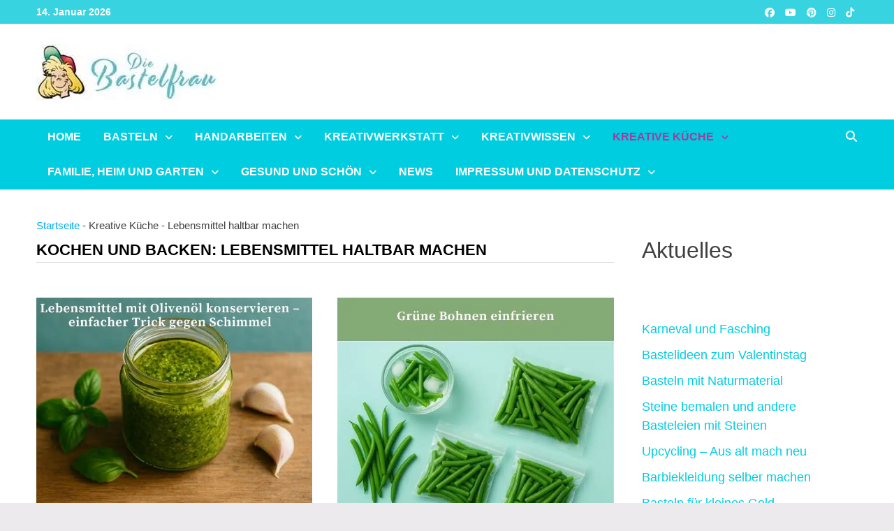

--- FILE ---
content_type: text/html
request_url: https://bastelfrau.de/kreative_kueche/lebensmittel-haltbar-machen
body_size: 52835
content:
<!doctype html>
<html lang="de" prefix="og: https://ogp.me/ns#">
<head><meta charset="UTF-8"><script>if(navigator.userAgent.match(/MSIE|Internet Explorer/i)||navigator.userAgent.match(/Trident\/7\..*?rv:11/i)){var href=document.location.href;if(!href.match(/[?&]nowprocket/)){if(href.indexOf("?")==-1){if(href.indexOf("#")==-1){document.location.href=href+"?nowprocket=1"}else{document.location.href=href.replace("#","?nowprocket=1#")}}else{if(href.indexOf("#")==-1){document.location.href=href+"&nowprocket=1"}else{document.location.href=href.replace("#","&nowprocket=1#")}}}}</script><script>(()=>{class RocketLazyLoadScripts{constructor(){this.v="2.0.4",this.userEvents=["keydown","keyup","mousedown","mouseup","mousemove","mouseover","mouseout","touchmove","touchstart","touchend","touchcancel","wheel","click","dblclick","input"],this.attributeEvents=["onblur","onclick","oncontextmenu","ondblclick","onfocus","onmousedown","onmouseenter","onmouseleave","onmousemove","onmouseout","onmouseover","onmouseup","onmousewheel","onscroll","onsubmit"]}async t(){this.i(),this.o(),/iP(ad|hone)/.test(navigator.userAgent)&&this.h(),this.u(),this.l(this),this.m(),this.k(this),this.p(this),this._(),await Promise.all([this.R(),this.L()]),this.lastBreath=Date.now(),this.S(this),this.P(),this.D(),this.O(),this.M(),await this.C(this.delayedScripts.normal),await this.C(this.delayedScripts.defer),await this.C(this.delayedScripts.async),await this.T(),await this.F(),await this.j(),await this.A(),window.dispatchEvent(new Event("rocket-allScriptsLoaded")),this.everythingLoaded=!0,this.lastTouchEnd&&await new Promise(t=>setTimeout(t,500-Date.now()+this.lastTouchEnd)),this.I(),this.H(),this.U(),this.W()}i(){this.CSPIssue=sessionStorage.getItem("rocketCSPIssue"),document.addEventListener("securitypolicyviolation",t=>{this.CSPIssue||"script-src-elem"!==t.violatedDirective||"data"!==t.blockedURI||(this.CSPIssue=!0,sessionStorage.setItem("rocketCSPIssue",!0))},{isRocket:!0})}o(){window.addEventListener("pageshow",t=>{this.persisted=t.persisted,this.realWindowLoadedFired=!0},{isRocket:!0}),window.addEventListener("pagehide",()=>{this.onFirstUserAction=null},{isRocket:!0})}h(){let t;function e(e){t=e}window.addEventListener("touchstart",e,{isRocket:!0}),window.addEventListener("touchend",function i(o){o.changedTouches[0]&&t.changedTouches[0]&&Math.abs(o.changedTouches[0].pageX-t.changedTouches[0].pageX)<10&&Math.abs(o.changedTouches[0].pageY-t.changedTouches[0].pageY)<10&&o.timeStamp-t.timeStamp<200&&(window.removeEventListener("touchstart",e,{isRocket:!0}),window.removeEventListener("touchend",i,{isRocket:!0}),"INPUT"===o.target.tagName&&"text"===o.target.type||(o.target.dispatchEvent(new TouchEvent("touchend",{target:o.target,bubbles:!0})),o.target.dispatchEvent(new MouseEvent("mouseover",{target:o.target,bubbles:!0})),o.target.dispatchEvent(new PointerEvent("click",{target:o.target,bubbles:!0,cancelable:!0,detail:1,clientX:o.changedTouches[0].clientX,clientY:o.changedTouches[0].clientY})),event.preventDefault()))},{isRocket:!0})}q(t){this.userActionTriggered||("mousemove"!==t.type||this.firstMousemoveIgnored?"keyup"===t.type||"mouseover"===t.type||"mouseout"===t.type||(this.userActionTriggered=!0,this.onFirstUserAction&&this.onFirstUserAction()):this.firstMousemoveIgnored=!0),"click"===t.type&&t.preventDefault(),t.stopPropagation(),t.stopImmediatePropagation(),"touchstart"===this.lastEvent&&"touchend"===t.type&&(this.lastTouchEnd=Date.now()),"click"===t.type&&(this.lastTouchEnd=0),this.lastEvent=t.type,t.composedPath&&t.composedPath()[0].getRootNode()instanceof ShadowRoot&&(t.rocketTarget=t.composedPath()[0]),this.savedUserEvents.push(t)}u(){this.savedUserEvents=[],this.userEventHandler=this.q.bind(this),this.userEvents.forEach(t=>window.addEventListener(t,this.userEventHandler,{passive:!1,isRocket:!0})),document.addEventListener("visibilitychange",this.userEventHandler,{isRocket:!0})}U(){this.userEvents.forEach(t=>window.removeEventListener(t,this.userEventHandler,{passive:!1,isRocket:!0})),document.removeEventListener("visibilitychange",this.userEventHandler,{isRocket:!0}),this.savedUserEvents.forEach(t=>{(t.rocketTarget||t.target).dispatchEvent(new window[t.constructor.name](t.type,t))})}m(){const t="return false",e=Array.from(this.attributeEvents,t=>"data-rocket-"+t),i="["+this.attributeEvents.join("],[")+"]",o="[data-rocket-"+this.attributeEvents.join("],[data-rocket-")+"]",s=(e,i,o)=>{o&&o!==t&&(e.setAttribute("data-rocket-"+i,o),e["rocket"+i]=new Function("event",o),e.setAttribute(i,t))};new MutationObserver(t=>{for(const n of t)"attributes"===n.type&&(n.attributeName.startsWith("data-rocket-")||this.everythingLoaded?n.attributeName.startsWith("data-rocket-")&&this.everythingLoaded&&this.N(n.target,n.attributeName.substring(12)):s(n.target,n.attributeName,n.target.getAttribute(n.attributeName))),"childList"===n.type&&n.addedNodes.forEach(t=>{if(t.nodeType===Node.ELEMENT_NODE)if(this.everythingLoaded)for(const i of[t,...t.querySelectorAll(o)])for(const t of i.getAttributeNames())e.includes(t)&&this.N(i,t.substring(12));else for(const e of[t,...t.querySelectorAll(i)])for(const t of e.getAttributeNames())this.attributeEvents.includes(t)&&s(e,t,e.getAttribute(t))})}).observe(document,{subtree:!0,childList:!0,attributeFilter:[...this.attributeEvents,...e]})}I(){this.attributeEvents.forEach(t=>{document.querySelectorAll("[data-rocket-"+t+"]").forEach(e=>{this.N(e,t)})})}N(t,e){const i=t.getAttribute("data-rocket-"+e);i&&(t.setAttribute(e,i),t.removeAttribute("data-rocket-"+e))}k(t){Object.defineProperty(HTMLElement.prototype,"onclick",{get(){return this.rocketonclick||null},set(e){this.rocketonclick=e,this.setAttribute(t.everythingLoaded?"onclick":"data-rocket-onclick","this.rocketonclick(event)")}})}S(t){function e(e,i){let o=e[i];e[i]=null,Object.defineProperty(e,i,{get:()=>o,set(s){t.everythingLoaded?o=s:e["rocket"+i]=o=s}})}e(document,"onreadystatechange"),e(window,"onload"),e(window,"onpageshow");try{Object.defineProperty(document,"readyState",{get:()=>t.rocketReadyState,set(e){t.rocketReadyState=e},configurable:!0}),document.readyState="loading"}catch(t){console.log("WPRocket DJE readyState conflict, bypassing")}}l(t){this.originalAddEventListener=EventTarget.prototype.addEventListener,this.originalRemoveEventListener=EventTarget.prototype.removeEventListener,this.savedEventListeners=[],EventTarget.prototype.addEventListener=function(e,i,o){o&&o.isRocket||!t.B(e,this)&&!t.userEvents.includes(e)||t.B(e,this)&&!t.userActionTriggered||e.startsWith("rocket-")||t.everythingLoaded?t.originalAddEventListener.call(this,e,i,o):(t.savedEventListeners.push({target:this,remove:!1,type:e,func:i,options:o}),"mouseenter"!==e&&"mouseleave"!==e||t.originalAddEventListener.call(this,e,t.savedUserEvents.push,o))},EventTarget.prototype.removeEventListener=function(e,i,o){o&&o.isRocket||!t.B(e,this)&&!t.userEvents.includes(e)||t.B(e,this)&&!t.userActionTriggered||e.startsWith("rocket-")||t.everythingLoaded?t.originalRemoveEventListener.call(this,e,i,o):t.savedEventListeners.push({target:this,remove:!0,type:e,func:i,options:o})}}J(t,e){this.savedEventListeners=this.savedEventListeners.filter(i=>{let o=i.type,s=i.target||window;return e!==o||t!==s||(this.B(o,s)&&(i.type="rocket-"+o),this.$(i),!1)})}H(){EventTarget.prototype.addEventListener=this.originalAddEventListener,EventTarget.prototype.removeEventListener=this.originalRemoveEventListener,this.savedEventListeners.forEach(t=>this.$(t))}$(t){t.remove?this.originalRemoveEventListener.call(t.target,t.type,t.func,t.options):this.originalAddEventListener.call(t.target,t.type,t.func,t.options)}p(t){let e;function i(e){return t.everythingLoaded?e:e.split(" ").map(t=>"load"===t||t.startsWith("load.")?"rocket-jquery-load":t).join(" ")}function o(o){function s(e){const s=o.fn[e];o.fn[e]=o.fn.init.prototype[e]=function(){return this[0]===window&&t.userActionTriggered&&("string"==typeof arguments[0]||arguments[0]instanceof String?arguments[0]=i(arguments[0]):"object"==typeof arguments[0]&&Object.keys(arguments[0]).forEach(t=>{const e=arguments[0][t];delete arguments[0][t],arguments[0][i(t)]=e})),s.apply(this,arguments),this}}if(o&&o.fn&&!t.allJQueries.includes(o)){const e={DOMContentLoaded:[],"rocket-DOMContentLoaded":[]};for(const t in e)document.addEventListener(t,()=>{e[t].forEach(t=>t())},{isRocket:!0});o.fn.ready=o.fn.init.prototype.ready=function(i){function s(){parseInt(o.fn.jquery)>2?setTimeout(()=>i.bind(document)(o)):i.bind(document)(o)}return"function"==typeof i&&(t.realDomReadyFired?!t.userActionTriggered||t.fauxDomReadyFired?s():e["rocket-DOMContentLoaded"].push(s):e.DOMContentLoaded.push(s)),o([])},s("on"),s("one"),s("off"),t.allJQueries.push(o)}e=o}t.allJQueries=[],o(window.jQuery),Object.defineProperty(window,"jQuery",{get:()=>e,set(t){o(t)}})}P(){const t=new Map;document.write=document.writeln=function(e){const i=document.currentScript,o=document.createRange(),s=i.parentElement;let n=t.get(i);void 0===n&&(n=i.nextSibling,t.set(i,n));const c=document.createDocumentFragment();o.setStart(c,0),c.appendChild(o.createContextualFragment(e)),s.insertBefore(c,n)}}async R(){return new Promise(t=>{this.userActionTriggered?t():this.onFirstUserAction=t})}async L(){return new Promise(t=>{document.addEventListener("DOMContentLoaded",()=>{this.realDomReadyFired=!0,t()},{isRocket:!0})})}async j(){return this.realWindowLoadedFired?Promise.resolve():new Promise(t=>{window.addEventListener("load",t,{isRocket:!0})})}M(){this.pendingScripts=[];this.scriptsMutationObserver=new MutationObserver(t=>{for(const e of t)e.addedNodes.forEach(t=>{"SCRIPT"!==t.tagName||t.noModule||t.isWPRocket||this.pendingScripts.push({script:t,promise:new Promise(e=>{const i=()=>{const i=this.pendingScripts.findIndex(e=>e.script===t);i>=0&&this.pendingScripts.splice(i,1),e()};t.addEventListener("load",i,{isRocket:!0}),t.addEventListener("error",i,{isRocket:!0}),setTimeout(i,1e3)})})})}),this.scriptsMutationObserver.observe(document,{childList:!0,subtree:!0})}async F(){await this.X(),this.pendingScripts.length?(await this.pendingScripts[0].promise,await this.F()):this.scriptsMutationObserver.disconnect()}D(){this.delayedScripts={normal:[],async:[],defer:[]},document.querySelectorAll("script[type$=rocketlazyloadscript]").forEach(t=>{t.hasAttribute("data-rocket-src")?t.hasAttribute("async")&&!1!==t.async?this.delayedScripts.async.push(t):t.hasAttribute("defer")&&!1!==t.defer||"module"===t.getAttribute("data-rocket-type")?this.delayedScripts.defer.push(t):this.delayedScripts.normal.push(t):this.delayedScripts.normal.push(t)})}async _(){await this.L();let t=[];document.querySelectorAll("script[type$=rocketlazyloadscript][data-rocket-src]").forEach(e=>{let i=e.getAttribute("data-rocket-src");if(i&&!i.startsWith("data:")){i.startsWith("//")&&(i=location.protocol+i);try{const o=new URL(i).origin;o!==location.origin&&t.push({src:o,crossOrigin:e.crossOrigin||"module"===e.getAttribute("data-rocket-type")})}catch(t){}}}),t=[...new Map(t.map(t=>[JSON.stringify(t),t])).values()],this.Y(t,"preconnect")}async G(t){if(await this.K(),!0!==t.noModule||!("noModule"in HTMLScriptElement.prototype))return new Promise(e=>{let i;function o(){(i||t).setAttribute("data-rocket-status","executed"),e()}try{if(navigator.userAgent.includes("Firefox/")||""===navigator.vendor||this.CSPIssue)i=document.createElement("script"),[...t.attributes].forEach(t=>{let e=t.nodeName;"type"!==e&&("data-rocket-type"===e&&(e="type"),"data-rocket-src"===e&&(e="src"),i.setAttribute(e,t.nodeValue))}),t.text&&(i.text=t.text),t.nonce&&(i.nonce=t.nonce),i.hasAttribute("src")?(i.addEventListener("load",o,{isRocket:!0}),i.addEventListener("error",()=>{i.setAttribute("data-rocket-status","failed-network"),e()},{isRocket:!0}),setTimeout(()=>{i.isConnected||e()},1)):(i.text=t.text,o()),i.isWPRocket=!0,t.parentNode.replaceChild(i,t);else{const i=t.getAttribute("data-rocket-type"),s=t.getAttribute("data-rocket-src");i?(t.type=i,t.removeAttribute("data-rocket-type")):t.removeAttribute("type"),t.addEventListener("load",o,{isRocket:!0}),t.addEventListener("error",i=>{this.CSPIssue&&i.target.src.startsWith("data:")?(console.log("WPRocket: CSP fallback activated"),t.removeAttribute("src"),this.G(t).then(e)):(t.setAttribute("data-rocket-status","failed-network"),e())},{isRocket:!0}),s?(t.fetchPriority="high",t.removeAttribute("data-rocket-src"),t.src=s):t.src="data:text/javascript;base64,"+window.btoa(unescape(encodeURIComponent(t.text)))}}catch(i){t.setAttribute("data-rocket-status","failed-transform"),e()}});t.setAttribute("data-rocket-status","skipped")}async C(t){const e=t.shift();return e?(e.isConnected&&await this.G(e),this.C(t)):Promise.resolve()}O(){this.Y([...this.delayedScripts.normal,...this.delayedScripts.defer,...this.delayedScripts.async],"preload")}Y(t,e){this.trash=this.trash||[];let i=!0;var o=document.createDocumentFragment();t.forEach(t=>{const s=t.getAttribute&&t.getAttribute("data-rocket-src")||t.src;if(s&&!s.startsWith("data:")){const n=document.createElement("link");n.href=s,n.rel=e,"preconnect"!==e&&(n.as="script",n.fetchPriority=i?"high":"low"),t.getAttribute&&"module"===t.getAttribute("data-rocket-type")&&(n.crossOrigin=!0),t.crossOrigin&&(n.crossOrigin=t.crossOrigin),t.integrity&&(n.integrity=t.integrity),t.nonce&&(n.nonce=t.nonce),o.appendChild(n),this.trash.push(n),i=!1}}),document.head.appendChild(o)}W(){this.trash.forEach(t=>t.remove())}async T(){try{document.readyState="interactive"}catch(t){}this.fauxDomReadyFired=!0;try{await this.K(),this.J(document,"readystatechange"),document.dispatchEvent(new Event("rocket-readystatechange")),await this.K(),document.rocketonreadystatechange&&document.rocketonreadystatechange(),await this.K(),this.J(document,"DOMContentLoaded"),document.dispatchEvent(new Event("rocket-DOMContentLoaded")),await this.K(),this.J(window,"DOMContentLoaded"),window.dispatchEvent(new Event("rocket-DOMContentLoaded"))}catch(t){console.error(t)}}async A(){try{document.readyState="complete"}catch(t){}try{await this.K(),this.J(document,"readystatechange"),document.dispatchEvent(new Event("rocket-readystatechange")),await this.K(),document.rocketonreadystatechange&&document.rocketonreadystatechange(),await this.K(),this.J(window,"load"),window.dispatchEvent(new Event("rocket-load")),await this.K(),window.rocketonload&&window.rocketonload(),await this.K(),this.allJQueries.forEach(t=>t(window).trigger("rocket-jquery-load")),await this.K(),this.J(window,"pageshow");const t=new Event("rocket-pageshow");t.persisted=this.persisted,window.dispatchEvent(t),await this.K(),window.rocketonpageshow&&window.rocketonpageshow({persisted:this.persisted})}catch(t){console.error(t)}}async K(){Date.now()-this.lastBreath>45&&(await this.X(),this.lastBreath=Date.now())}async X(){return document.hidden?new Promise(t=>setTimeout(t)):new Promise(t=>requestAnimationFrame(t))}B(t,e){return e===document&&"readystatechange"===t||(e===document&&"DOMContentLoaded"===t||(e===window&&"DOMContentLoaded"===t||(e===window&&"load"===t||e===window&&"pageshow"===t)))}static run(){(new RocketLazyLoadScripts).t()}}RocketLazyLoadScripts.run()})();</script>
	
	<meta name="viewport" content="width=device-width, initial-scale=1">
	<link rel="profile" href="https://gmpg.org/xfn/11">

	
<!-- Suchmaschinen-Optimierung durch Rank Math PRO - https://rankmath.com/ -->
<title>Lebensmittel haltbar machen Archive - Bastelfrau</title>
<style id="wpr-usedcss">img:is([sizes=auto i],[sizes^="auto," i]){contain-intrinsic-size:3000px 1500px}.rcb-content-blocker+.rcb-content-blocker-children-fallback~*{display:none!important}:root{--blue:#007bff;--indigo:#6610f2;--purple:#6f42c1;--pink:#e83e8c;--red:#dc3545;--orange:#fd7e14;--yellow:#ffc107;--green:#28a745;--teal:#20c997;--cyan:#17a2b8;--white:#fff;--gray:#6c757d;--gray-dark:#343a40;--primary:#007bff;--secondary:#6c757d;--success:#28a745;--info:#17a2b8;--warning:#ffc107;--danger:#dc3545;--light:#f8f9fa;--dark:#343a40;--breakpoint-xs:0;--breakpoint-sm:576px;--breakpoint-md:768px;--breakpoint-lg:992px;--breakpoint-xl:1200px;--font-family-sans-serif:-apple-system,BlinkMacSystemFont,"Segoe UI",Roboto,"Helvetica Neue",Arial,"Noto Sans",sans-serif,"Apple Color Emoji","Segoe UI Emoji","Segoe UI Symbol","Noto Color Emoji";--font-family-monospace:SFMono-Regular,Menlo,Monaco,Consolas,"Liberation Mono","Courier New",monospace}*,::after,::before{box-sizing:border-box}html{font-family:sans-serif;line-height:1.15;-webkit-text-size-adjust:100%;-webkit-tap-highlight-color:transparent}article,aside,footer,header,main,nav,section{display:block}body{margin:0;font-family:-apple-system,BlinkMacSystemFont,"Segoe UI",Roboto,"Helvetica Neue",Arial,"Noto Sans",sans-serif,"Apple Color Emoji","Segoe UI Emoji","Segoe UI Symbol","Noto Color Emoji";font-size:1rem;font-weight:400;line-height:1.5;color:#212529;text-align:left;background-color:#fff}[tabindex="-1"]:focus:not(:focus-visible){outline:0!important}h1,h2,h3,h4{margin-top:0;margin-bottom:.5rem}p{margin-top:0;margin-bottom:1rem}address{margin-bottom:1rem;font-style:normal;line-height:inherit}ul{margin-top:0;margin-bottom:1rem}ul ul{margin-bottom:0}dd{margin-bottom:.5rem;margin-left:0}a{color:#007bff;text-decoration:none;background-color:transparent}a:hover{color:#0056b3;text-decoration:underline}a:not([href]):not([class]){color:inherit;text-decoration:none}a:not([href]):not([class]):hover{color:inherit;text-decoration:none}img{vertical-align:middle;border-style:none}svg{overflow:hidden;vertical-align:middle}table{border-collapse:collapse}caption{padding-top:.75rem;padding-bottom:.75rem;color:#6c757d;text-align:left;caption-side:bottom}th{text-align:inherit;text-align:-webkit-match-parent}label{display:inline-block;margin-bottom:.5rem}button{border-radius:0}button:focus{outline:dotted 1px;outline:-webkit-focus-ring-color auto 5px}button,input,optgroup,select,textarea{margin:0;font-family:inherit;font-size:inherit;line-height:inherit}[role=button]{cursor:pointer}select{word-wrap:normal}[type=button]:not(:disabled),[type=submit]:not(:disabled),button:not(:disabled){cursor:pointer}[type=button]::-moz-focus-inner,[type=submit]::-moz-focus-inner,button::-moz-focus-inner{padding:0;border-style:none}input[type=checkbox],input[type=radio]{box-sizing:border-box;padding:0}textarea{overflow:auto;resize:vertical}fieldset{min-width:0;padding:0;margin:0;border:0}legend{display:block;width:100%;max-width:100%;padding:0;margin-bottom:.5rem;font-size:1.5rem;line-height:inherit;color:inherit;white-space:normal}[type=search]{outline-offset:-2px;-webkit-appearance:none}::-webkit-file-upload-button{font:inherit;-webkit-appearance:button}[hidden]{display:none!important}h1,h2,h3,h4{margin-bottom:.5rem;font-weight:500;line-height:1.2}h1{font-size:2.5rem}h2{font-size:2rem}h3{font-size:1.75rem}h4{font-size:1.5rem}.container{width:100%;padding-right:15px;padding-left:15px;margin-right:auto;margin-left:auto}@media (min-width:576px){.container{max-width:540px}}@media (min-width:768px){.container{max-width:720px}}@media (min-width:992px){.container{max-width:960px}}@media (min-width:1200px){.container{max-width:1140px}}.col{position:relative;width:100%;padding-right:15px;padding-left:15px}.col{-ms-flex-preferred-size:0;flex-basis:0;-ms-flex-positive:1;flex-grow:1;max-width:100%}.table{width:100%;margin-bottom:1rem;color:#212529}.table td,.table th{padding:.75rem;vertical-align:top;border-top:1px solid #dee2e6}.table thead th{vertical-align:bottom;border-bottom:2px solid #dee2e6}.table tbody+tbody{border-top:2px solid #dee2e6}.btn{display:inline-block;font-weight:400;color:#212529;text-align:center;vertical-align:middle;-webkit-user-select:none;-moz-user-select:none;-ms-user-select:none;user-select:none;background-color:transparent;border:1px solid transparent;padding:.375rem .75rem;font-size:1rem;line-height:1.5;border-radius:.25rem;transition:color .15s ease-in-out,background-color .15s ease-in-out,border-color .15s ease-in-out,box-shadow .15s ease-in-out}@media (prefers-reduced-motion:reduce){.btn{transition:none}}.btn:hover{color:#212529;text-decoration:none}.btn.focus,.btn:focus{outline:0;box-shadow:0 0 0 .2rem rgba(0,123,255,.25)}.btn.disabled,.btn:disabled{opacity:.65}.btn:not(:disabled):not(.disabled){cursor:pointer}a.btn.disabled,fieldset:disabled a.btn{pointer-events:none}.fade{transition:opacity .15s linear}@media (prefers-reduced-motion:reduce){.fade{transition:none}}.fade:not(.show){opacity:0}.collapse:not(.show){display:none}.collapsing{position:relative;height:0;overflow:hidden;transition:height .35s ease}.dropdown,.dropleft,.dropright,.dropup{position:relative}.dropdown-toggle{white-space:nowrap}.dropdown-toggle::after{display:inline-block;margin-left:.255em;vertical-align:.255em;content:"";border-top:.3em solid;border-right:.3em solid transparent;border-bottom:0;border-left:.3em solid transparent}.dropdown-toggle:empty::after{margin-left:0}.dropdown-menu{position:absolute;top:100%;left:0;z-index:1000;display:none;float:left;min-width:10rem;padding:.5rem 0;margin:.125rem 0 0;font-size:1rem;color:#212529;text-align:left;list-style:none;background-color:#fff;background-clip:padding-box;border:1px solid rgba(0,0,0,.15);border-radius:.25rem}.dropdown-menu-right{right:0;left:auto}.dropup .dropdown-menu{top:auto;bottom:100%;margin-top:0;margin-bottom:.125rem}.dropup .dropdown-toggle::after{display:inline-block;margin-left:.255em;vertical-align:.255em;content:"";border-top:0;border-right:.3em solid transparent;border-bottom:.3em solid;border-left:.3em solid transparent}.dropup .dropdown-toggle:empty::after{margin-left:0}.dropright .dropdown-menu{top:0;right:auto;left:100%;margin-top:0;margin-left:.125rem}.dropright .dropdown-toggle::after{display:inline-block;margin-left:.255em;vertical-align:.255em;content:"";border-top:.3em solid transparent;border-right:0;border-bottom:.3em solid transparent;border-left:.3em solid}.dropright .dropdown-toggle:empty::after{margin-left:0}.dropright .dropdown-toggle::after{vertical-align:0}.dropleft .dropdown-menu{top:0;right:100%;left:auto;margin-top:0;margin-right:.125rem}.dropleft .dropdown-toggle::after{display:inline-block;margin-left:.255em;vertical-align:.255em;content:""}.dropleft .dropdown-toggle::after{display:none}.dropleft .dropdown-toggle::before{display:inline-block;margin-right:.255em;vertical-align:.255em;content:"";border-top:.3em solid transparent;border-right:.3em solid;border-bottom:.3em solid transparent}.dropleft .dropdown-toggle:empty::after{margin-left:0}.dropleft .dropdown-toggle::before{vertical-align:0}.dropdown-menu[x-placement^=bottom],.dropdown-menu[x-placement^=left],.dropdown-menu[x-placement^=right],.dropdown-menu[x-placement^=top]{right:auto;bottom:auto}.dropdown-item{display:block;width:100%;padding:.25rem 1.5rem;clear:both;font-weight:400;color:#212529;text-align:inherit;white-space:nowrap;background-color:transparent;border:0}.dropdown-item:focus,.dropdown-item:hover{color:#16181b;text-decoration:none;background-color:#f8f9fa}.dropdown-item.active,.dropdown-item:active{color:#fff;text-decoration:none;background-color:#007bff}.dropdown-item.disabled,.dropdown-item:disabled{color:#6c757d;pointer-events:none;background-color:transparent}.dropdown-menu.show{display:block}.nav-link{display:block;padding:.5rem 1rem}.nav-link:focus,.nav-link:hover{text-decoration:none}.nav-link.disabled{color:#6c757d;pointer-events:none;cursor:default}.navbar{position:relative;display:-ms-flexbox;display:flex;-ms-flex-wrap:wrap;flex-wrap:wrap;-ms-flex-align:center;align-items:center;-ms-flex-pack:justify;justify-content:space-between;padding:.5rem 1rem}.navbar .container{display:-ms-flexbox;display:flex;-ms-flex-wrap:wrap;flex-wrap:wrap;-ms-flex-align:center;align-items:center;-ms-flex-pack:justify;justify-content:space-between}.navbar-nav{display:-ms-flexbox;display:flex;-ms-flex-direction:column;flex-direction:column;padding-left:0;margin-bottom:0;list-style:none}.navbar-nav .nav-link{padding-right:0;padding-left:0}.navbar-nav .dropdown-menu{position:static;float:none}.breadcrumb{display:-ms-flexbox;display:flex;-ms-flex-wrap:wrap;flex-wrap:wrap;padding:.75rem 1rem;margin-bottom:1rem;list-style:none;background-color:#e9ecef;border-radius:.25rem}.pagination{display:-ms-flexbox;display:flex;padding-left:0;list-style:none;border-radius:.25rem}.alert{position:relative;padding:.75rem 1.25rem;margin-bottom:1rem;border:1px solid transparent;border-radius:.25rem}.progress{display:-ms-flexbox;display:flex;height:1rem;overflow:hidden;line-height:0;font-size:.75rem;background-color:#e9ecef;border-radius:.25rem}.list-group{display:-ms-flexbox;display:flex;-ms-flex-direction:column;flex-direction:column;padding-left:0;margin-bottom:0;border-radius:.25rem}.list-group-item{position:relative;display:block;padding:.75rem 1.25rem;background-color:#fff;border:1px solid rgba(0,0,0,.125)}.list-group-item:first-child{border-top-left-radius:inherit;border-top-right-radius:inherit}.list-group-item:last-child{border-bottom-right-radius:inherit;border-bottom-left-radius:inherit}.list-group-item.disabled,.list-group-item:disabled{color:#6c757d;pointer-events:none;background-color:#fff}.list-group-item.active{z-index:2;color:#fff;background-color:#007bff;border-color:#007bff}.list-group-item+.list-group-item{border-top-width:0}.list-group-item+.list-group-item.active{margin-top:-1px;border-top-width:1px}.close{float:right;font-size:1.5rem;font-weight:700;line-height:1;color:#000;text-shadow:0 1px 0 #fff;opacity:.5}.close:hover{color:#000;text-decoration:none}.close:not(:disabled):not(.disabled):focus,.close:not(:disabled):not(.disabled):hover{opacity:.75}button.close{padding:0;background-color:transparent;border:0}a.close.disabled{pointer-events:none}.toast{-ms-flex-preferred-size:350px;flex-basis:350px;max-width:350px;font-size:.875rem;background-color:rgba(255,255,255,.85);background-clip:padding-box;border:1px solid rgba(0,0,0,.1);box-shadow:0 .25rem .75rem rgba(0,0,0,.1);opacity:0;border-radius:.25rem}.toast:not(:last-child){margin-bottom:.75rem}.toast.showing{opacity:1}.toast.show{display:block;opacity:1}.toast.hide{display:none}.modal-open{overflow:hidden}.modal-open .modal{overflow-x:hidden;overflow-y:auto}.modal{position:fixed;top:0;left:0;z-index:1050;display:none;width:100%;height:100%;overflow:hidden;outline:0}.modal-dialog{position:relative;width:auto;margin:.5rem;pointer-events:none}.modal.fade .modal-dialog{transition:-webkit-transform .3s ease-out;transition:transform .3s ease-out;transition:transform .3s ease-out,-webkit-transform .3s ease-out;-webkit-transform:translate(0,-50px);transform:translate(0,-50px)}@media (prefers-reduced-motion:reduce){.collapsing{transition:none}.modal.fade .modal-dialog{transition:none}}.modal.show .modal-dialog{-webkit-transform:none;transform:none}.modal.modal-static .modal-dialog{-webkit-transform:scale(1.02);transform:scale(1.02)}.modal-dialog-scrollable{display:-ms-flexbox;display:flex;max-height:calc(100% - 1rem)}.modal-dialog-scrollable .modal-body{overflow-y:auto}.modal-backdrop{position:fixed;top:0;left:0;z-index:1040;width:100vw;height:100vh;background-color:#000}.modal-backdrop.fade{opacity:0}.modal-backdrop.show{opacity:.5}.modal-body{position:relative;-ms-flex:1 1 auto;flex:1 1 auto;padding:1rem}.modal-scrollbar-measure{position:absolute;top:-9999px;width:50px;height:50px;overflow:scroll}@media (min-width:576px){.modal-dialog{max-width:500px;margin:1.75rem auto}.modal-dialog-scrollable{max-height:calc(100% - 3.5rem)}}.tooltip{position:absolute;z-index:1070;display:block;margin:0;font-family:-apple-system,BlinkMacSystemFont,"Segoe UI",Roboto,"Helvetica Neue",Arial,"Noto Sans",sans-serif,"Apple Color Emoji","Segoe UI Emoji","Segoe UI Symbol","Noto Color Emoji";font-style:normal;font-weight:400;line-height:1.5;text-align:left;text-align:start;text-decoration:none;text-shadow:none;text-transform:none;letter-spacing:normal;word-break:normal;word-spacing:normal;white-space:normal;line-break:auto;font-size:.875rem;word-wrap:break-word;opacity:0}.tooltip.show{opacity:.9}.tooltip .arrow{position:absolute;display:block;width:.8rem;height:.4rem}.tooltip .arrow::before{position:absolute;content:"";border-color:transparent;border-style:solid}.tooltip-inner{max-width:200px;padding:.25rem .5rem;color:#fff;text-align:center;background-color:#000;border-radius:.25rem}.popover{position:absolute;top:0;left:0;z-index:1060;display:block;max-width:276px;font-family:-apple-system,BlinkMacSystemFont,"Segoe UI",Roboto,"Helvetica Neue",Arial,"Noto Sans",sans-serif,"Apple Color Emoji","Segoe UI Emoji","Segoe UI Symbol","Noto Color Emoji";font-style:normal;font-weight:400;line-height:1.5;text-align:left;text-align:start;text-decoration:none;text-shadow:none;text-transform:none;letter-spacing:normal;word-break:normal;word-spacing:normal;white-space:normal;line-break:auto;font-size:.875rem;word-wrap:break-word;background-color:#fff;background-clip:padding-box;border:1px solid rgba(0,0,0,.2);border-radius:.3rem}.popover .arrow{position:absolute;display:block;width:1rem;height:.5rem;margin:0 .3rem}.popover .arrow::after,.popover .arrow::before{position:absolute;display:block;content:"";border-color:transparent;border-style:solid}.popover-header{padding:.5rem .75rem;margin-bottom:0;font-size:1rem;background-color:#f7f7f7;border-bottom:1px solid #ebebeb;border-top-left-radius:calc(.3rem - 1px);border-top-right-radius:calc(.3rem - 1px)}.popover-header:empty{display:none}.popover-body{padding:.5rem .75rem;color:#212529}.carousel{position:relative}.carousel.pointer-event{-ms-touch-action:pan-y;touch-action:pan-y}.carousel-item{position:relative;display:none;float:left;width:100%;margin-right:-100%;-webkit-backface-visibility:hidden;backface-visibility:hidden;transition:-webkit-transform .6s ease-in-out;transition:transform .6s ease-in-out;transition:transform .6s ease-in-out,-webkit-transform .6s ease-in-out}.carousel-item-next,.carousel-item-prev,.carousel-item.active{display:block}.active.carousel-item-right,.carousel-item-next:not(.carousel-item-left){-webkit-transform:translateX(100%);transform:translateX(100%)}.active.carousel-item-left,.carousel-item-prev:not(.carousel-item-right){-webkit-transform:translateX(-100%);transform:translateX(-100%)}.carousel-indicators{position:absolute;right:0;bottom:0;left:0;z-index:15;display:-ms-flexbox;display:flex;-ms-flex-pack:center;justify-content:center;padding-left:0;margin-right:15%;margin-left:15%;list-style:none}.carousel-indicators li{box-sizing:content-box;-ms-flex:0 1 auto;flex:0 1 auto;width:30px;height:3px;margin-right:3px;margin-left:3px;text-indent:-999px;cursor:pointer;background-color:#fff;background-clip:padding-box;border-top:10px solid transparent;border-bottom:10px solid transparent;opacity:.5;transition:opacity .6s ease}@media (prefers-reduced-motion:reduce){.carousel-item{transition:none}.carousel-indicators li{transition:none}}.carousel-indicators .active{opacity:1}.border{border:1px solid #dee2e6!important}.clearfix::after{display:block;clear:both;content:""}.position-static{position:static!important}@supports ((position:-webkit-sticky) or (position:sticky)){.sticky-top{position:-webkit-sticky;position:sticky;top:0;z-index:1020}}.visible{visibility:visible!important}@media print{*,::after,::before{text-shadow:none!important;box-shadow:none!important}a:not(.btn){text-decoration:underline}thead{display:table-header-group}img,tr{page-break-inside:avoid}h2,h3,p{orphans:3;widows:3}h2,h3{page-break-after:avoid}@page{size:a3}body{min-width:992px!important}.container{min-width:992px!important}.navbar{display:none}.table{border-collapse:collapse!important}.table td,.table th{background-color:#fff!important}}img.emoji{display:inline!important;border:none!important;box-shadow:none!important;height:1em!important;width:1em!important;margin:0 .07em!important;vertical-align:-.1em!important;background:0 0!important;padding:0!important}:where(.wp-block-button__link){border-radius:9999px;box-shadow:none;padding:calc(.667em + 2px) calc(1.333em + 2px);text-decoration:none}:root :where(.wp-block-button .wp-block-button__link.is-style-outline),:root :where(.wp-block-button.is-style-outline>.wp-block-button__link){border:2px solid;padding:.667em 1.333em}:root :where(.wp-block-button .wp-block-button__link.is-style-outline:not(.has-text-color)),:root :where(.wp-block-button.is-style-outline>.wp-block-button__link:not(.has-text-color)){color:currentColor}:root :where(.wp-block-button .wp-block-button__link.is-style-outline:not(.has-background)),:root :where(.wp-block-button.is-style-outline>.wp-block-button__link:not(.has-background)){background-color:initial;background-image:none}:where(.wp-block-calendar table:not(.has-background) th){background:#ddd}:where(.wp-block-columns){margin-bottom:1.75em}:where(.wp-block-columns.has-background){padding:1.25em 2.375em}:where(.wp-block-post-comments input[type=submit]){border:none}:where(.wp-block-cover-image:not(.has-text-color)),:where(.wp-block-cover:not(.has-text-color)){color:#fff}:where(.wp-block-cover-image.is-light:not(.has-text-color)),:where(.wp-block-cover.is-light:not(.has-text-color)){color:#000}:root :where(.wp-block-cover h1:not(.has-text-color)),:root :where(.wp-block-cover h2:not(.has-text-color)),:root :where(.wp-block-cover h3:not(.has-text-color)),:root :where(.wp-block-cover h4:not(.has-text-color)),:root :where(.wp-block-cover h5:not(.has-text-color)),:root :where(.wp-block-cover h6:not(.has-text-color)),:root :where(.wp-block-cover p:not(.has-text-color)){color:inherit}.wp-block-embed__wrapper{position:relative}:where(.wp-block-file){margin-bottom:1.5em}:where(.wp-block-file__button){border-radius:2em;display:inline-block;padding:.5em 1em}:where(.wp-block-file__button):is(a):active,:where(.wp-block-file__button):is(a):focus,:where(.wp-block-file__button):is(a):hover,:where(.wp-block-file__button):is(a):visited{box-shadow:none;color:#fff;opacity:.85;text-decoration:none}:where(.wp-block-group.wp-block-group-is-layout-constrained){position:relative}:root :where(.wp-block-image.is-style-rounded img,.wp-block-image .is-style-rounded img){border-radius:9999px}:where(.wp-block-latest-comments:not([style*=line-height] .wp-block-latest-comments__comment)){line-height:1.1}:where(.wp-block-latest-comments:not([style*=line-height] .wp-block-latest-comments__comment-excerpt p)){line-height:1.8}:root :where(.wp-block-latest-posts.is-grid){padding:0}:root :where(.wp-block-latest-posts.wp-block-latest-posts__list){padding-left:0}ul{box-sizing:border-box}:root :where(.wp-block-list.has-background){padding:1.25em 2.375em}:where(.wp-block-navigation.has-background .wp-block-navigation-item a:not(.wp-element-button)),:where(.wp-block-navigation.has-background .wp-block-navigation-submenu a:not(.wp-element-button)){padding:.5em 1em}:where(.wp-block-navigation .wp-block-navigation__submenu-container .wp-block-navigation-item a:not(.wp-element-button)),:where(.wp-block-navigation .wp-block-navigation__submenu-container .wp-block-navigation-submenu a:not(.wp-element-button)),:where(.wp-block-navigation .wp-block-navigation__submenu-container .wp-block-navigation-submenu button.wp-block-navigation-item__content),:where(.wp-block-navigation .wp-block-navigation__submenu-container .wp-block-pages-list__item button.wp-block-navigation-item__content){padding:.5em 1em}:root :where(p.has-background){padding:1.25em 2.375em}:where(p.has-text-color:not(.has-link-color)) a{color:inherit}:where(.wp-block-post-comments-form) input:not([type=submit]),:where(.wp-block-post-comments-form) textarea{border:1px solid #949494;font-family:inherit;font-size:1em}:where(.wp-block-post-comments-form) input:where(:not([type=submit]):not([type=checkbox])),:where(.wp-block-post-comments-form) textarea{padding:calc(.667em + 2px)}:where(.wp-block-post-excerpt){box-sizing:border-box;margin-bottom:var(--wp--style--block-gap);margin-top:var(--wp--style--block-gap)}:where(.wp-block-preformatted.has-background){padding:1.25em 2.375em}:where(.wp-block-search__button){border:1px solid #ccc;padding:6px 10px}:where(.wp-block-search__input){font-family:inherit;font-size:inherit;font-style:inherit;font-weight:inherit;letter-spacing:inherit;line-height:inherit;text-transform:inherit}:where(.wp-block-search__button-inside .wp-block-search__inside-wrapper){border:1px solid #949494;box-sizing:border-box;padding:4px}:where(.wp-block-search__button-inside .wp-block-search__inside-wrapper) .wp-block-search__input{border:none;border-radius:0;padding:0 4px}:where(.wp-block-search__button-inside .wp-block-search__inside-wrapper) .wp-block-search__input:focus{outline:0}:where(.wp-block-search__button-inside .wp-block-search__inside-wrapper) :where(.wp-block-search__button){padding:4px 8px}:root :where(.wp-block-separator.is-style-dots){height:auto;line-height:1;text-align:center}:root :where(.wp-block-separator.is-style-dots):before{color:currentColor;content:"···";font-family:serif;font-size:1.5em;letter-spacing:2em;padding-left:2em}:root :where(.wp-block-site-logo.is-style-rounded){border-radius:9999px}:where(.wp-block-social-links:not(.is-style-logos-only)) .wp-social-link{background-color:#f0f0f0;color:#444}:where(.wp-block-social-links:not(.is-style-logos-only)) .wp-social-link-amazon{background-color:#f90;color:#fff}:where(.wp-block-social-links:not(.is-style-logos-only)) .wp-social-link-bandcamp{background-color:#1ea0c3;color:#fff}:where(.wp-block-social-links:not(.is-style-logos-only)) .wp-social-link-behance{background-color:#0757fe;color:#fff}:where(.wp-block-social-links:not(.is-style-logos-only)) .wp-social-link-bluesky{background-color:#0a7aff;color:#fff}:where(.wp-block-social-links:not(.is-style-logos-only)) .wp-social-link-codepen{background-color:#1e1f26;color:#fff}:where(.wp-block-social-links:not(.is-style-logos-only)) .wp-social-link-deviantart{background-color:#02e49b;color:#fff}:where(.wp-block-social-links:not(.is-style-logos-only)) .wp-social-link-discord{background-color:#5865f2;color:#fff}:where(.wp-block-social-links:not(.is-style-logos-only)) .wp-social-link-dribbble{background-color:#e94c89;color:#fff}:where(.wp-block-social-links:not(.is-style-logos-only)) .wp-social-link-dropbox{background-color:#4280ff;color:#fff}:where(.wp-block-social-links:not(.is-style-logos-only)) .wp-social-link-etsy{background-color:#f45800;color:#fff}:where(.wp-block-social-links:not(.is-style-logos-only)) .wp-social-link-facebook{background-color:#0866ff;color:#fff}:where(.wp-block-social-links:not(.is-style-logos-only)) .wp-social-link-fivehundredpx{background-color:#000;color:#fff}:where(.wp-block-social-links:not(.is-style-logos-only)) .wp-social-link-flickr{background-color:#0461dd;color:#fff}:where(.wp-block-social-links:not(.is-style-logos-only)) .wp-social-link-foursquare{background-color:#e65678;color:#fff}:where(.wp-block-social-links:not(.is-style-logos-only)) .wp-social-link-github{background-color:#24292d;color:#fff}:where(.wp-block-social-links:not(.is-style-logos-only)) .wp-social-link-goodreads{background-color:#eceadd;color:#382110}:where(.wp-block-social-links:not(.is-style-logos-only)) .wp-social-link-google{background-color:#ea4434;color:#fff}:where(.wp-block-social-links:not(.is-style-logos-only)) .wp-social-link-gravatar{background-color:#1d4fc4;color:#fff}:where(.wp-block-social-links:not(.is-style-logos-only)) .wp-social-link-instagram{background-color:#f00075;color:#fff}:where(.wp-block-social-links:not(.is-style-logos-only)) .wp-social-link-lastfm{background-color:#e21b24;color:#fff}:where(.wp-block-social-links:not(.is-style-logos-only)) .wp-social-link-linkedin{background-color:#0d66c2;color:#fff}:where(.wp-block-social-links:not(.is-style-logos-only)) .wp-social-link-mastodon{background-color:#3288d4;color:#fff}:where(.wp-block-social-links:not(.is-style-logos-only)) .wp-social-link-medium{background-color:#000;color:#fff}:where(.wp-block-social-links:not(.is-style-logos-only)) .wp-social-link-meetup{background-color:#f6405f;color:#fff}:where(.wp-block-social-links:not(.is-style-logos-only)) .wp-social-link-patreon{background-color:#000;color:#fff}:where(.wp-block-social-links:not(.is-style-logos-only)) .wp-social-link-pinterest{background-color:#e60122;color:#fff}:where(.wp-block-social-links:not(.is-style-logos-only)) .wp-social-link-pocket{background-color:#ef4155;color:#fff}:where(.wp-block-social-links:not(.is-style-logos-only)) .wp-social-link-reddit{background-color:#ff4500;color:#fff}:where(.wp-block-social-links:not(.is-style-logos-only)) .wp-social-link-skype{background-color:#0478d7;color:#fff}:where(.wp-block-social-links:not(.is-style-logos-only)) .wp-social-link-snapchat{background-color:#fefc00;color:#fff;stroke:#000}:where(.wp-block-social-links:not(.is-style-logos-only)) .wp-social-link-soundcloud{background-color:#ff5600;color:#fff}:where(.wp-block-social-links:not(.is-style-logos-only)) .wp-social-link-spotify{background-color:#1bd760;color:#fff}:where(.wp-block-social-links:not(.is-style-logos-only)) .wp-social-link-telegram{background-color:#2aabee;color:#fff}:where(.wp-block-social-links:not(.is-style-logos-only)) .wp-social-link-threads{background-color:#000;color:#fff}:where(.wp-block-social-links:not(.is-style-logos-only)) .wp-social-link-tiktok{background-color:#000;color:#fff}:where(.wp-block-social-links:not(.is-style-logos-only)) .wp-social-link-tumblr{background-color:#011835;color:#fff}:where(.wp-block-social-links:not(.is-style-logos-only)) .wp-social-link-twitch{background-color:#6440a4;color:#fff}:where(.wp-block-social-links:not(.is-style-logos-only)) .wp-social-link-twitter{background-color:#1da1f2;color:#fff}:where(.wp-block-social-links:not(.is-style-logos-only)) .wp-social-link-vimeo{background-color:#1eb7ea;color:#fff}:where(.wp-block-social-links:not(.is-style-logos-only)) .wp-social-link-vk{background-color:#4680c2;color:#fff}:where(.wp-block-social-links:not(.is-style-logos-only)) .wp-social-link-wordpress{background-color:#3499cd;color:#fff}:where(.wp-block-social-links:not(.is-style-logos-only)) .wp-social-link-whatsapp{background-color:#25d366;color:#fff}:where(.wp-block-social-links:not(.is-style-logos-only)) .wp-social-link-x{background-color:#000;color:#fff}:where(.wp-block-social-links:not(.is-style-logos-only)) .wp-social-link-yelp{background-color:#d32422;color:#fff}:where(.wp-block-social-links:not(.is-style-logos-only)) .wp-social-link-youtube{background-color:red;color:#fff}:where(.wp-block-social-links.is-style-logos-only) .wp-social-link{background:0 0}:where(.wp-block-social-links.is-style-logos-only) .wp-social-link svg{height:1.25em;width:1.25em}:where(.wp-block-social-links.is-style-logos-only) .wp-social-link-amazon{color:#f90}:where(.wp-block-social-links.is-style-logos-only) .wp-social-link-bandcamp{color:#1ea0c3}:where(.wp-block-social-links.is-style-logos-only) .wp-social-link-behance{color:#0757fe}:where(.wp-block-social-links.is-style-logos-only) .wp-social-link-bluesky{color:#0a7aff}:where(.wp-block-social-links.is-style-logos-only) .wp-social-link-codepen{color:#1e1f26}:where(.wp-block-social-links.is-style-logos-only) .wp-social-link-deviantart{color:#02e49b}:where(.wp-block-social-links.is-style-logos-only) .wp-social-link-discord{color:#5865f2}:where(.wp-block-social-links.is-style-logos-only) .wp-social-link-dribbble{color:#e94c89}:where(.wp-block-social-links.is-style-logos-only) .wp-social-link-dropbox{color:#4280ff}:where(.wp-block-social-links.is-style-logos-only) .wp-social-link-etsy{color:#f45800}:where(.wp-block-social-links.is-style-logos-only) .wp-social-link-facebook{color:#0866ff}:where(.wp-block-social-links.is-style-logos-only) .wp-social-link-fivehundredpx{color:#000}:where(.wp-block-social-links.is-style-logos-only) .wp-social-link-flickr{color:#0461dd}:where(.wp-block-social-links.is-style-logos-only) .wp-social-link-foursquare{color:#e65678}:where(.wp-block-social-links.is-style-logos-only) .wp-social-link-github{color:#24292d}:where(.wp-block-social-links.is-style-logos-only) .wp-social-link-goodreads{color:#382110}:where(.wp-block-social-links.is-style-logos-only) .wp-social-link-google{color:#ea4434}:where(.wp-block-social-links.is-style-logos-only) .wp-social-link-gravatar{color:#1d4fc4}:where(.wp-block-social-links.is-style-logos-only) .wp-social-link-instagram{color:#f00075}:where(.wp-block-social-links.is-style-logos-only) .wp-social-link-lastfm{color:#e21b24}:where(.wp-block-social-links.is-style-logos-only) .wp-social-link-linkedin{color:#0d66c2}:where(.wp-block-social-links.is-style-logos-only) .wp-social-link-mastodon{color:#3288d4}:where(.wp-block-social-links.is-style-logos-only) .wp-social-link-medium{color:#000}:where(.wp-block-social-links.is-style-logos-only) .wp-social-link-meetup{color:#f6405f}:where(.wp-block-social-links.is-style-logos-only) .wp-social-link-patreon{color:#000}:where(.wp-block-social-links.is-style-logos-only) .wp-social-link-pinterest{color:#e60122}:where(.wp-block-social-links.is-style-logos-only) .wp-social-link-pocket{color:#ef4155}:where(.wp-block-social-links.is-style-logos-only) .wp-social-link-reddit{color:#ff4500}:where(.wp-block-social-links.is-style-logos-only) .wp-social-link-skype{color:#0478d7}:where(.wp-block-social-links.is-style-logos-only) .wp-social-link-snapchat{color:#fff;stroke:#000}:where(.wp-block-social-links.is-style-logos-only) .wp-social-link-soundcloud{color:#ff5600}:where(.wp-block-social-links.is-style-logos-only) .wp-social-link-spotify{color:#1bd760}:where(.wp-block-social-links.is-style-logos-only) .wp-social-link-telegram{color:#2aabee}:where(.wp-block-social-links.is-style-logos-only) .wp-social-link-threads{color:#000}:where(.wp-block-social-links.is-style-logos-only) .wp-social-link-tiktok{color:#000}:where(.wp-block-social-links.is-style-logos-only) .wp-social-link-tumblr{color:#011835}:where(.wp-block-social-links.is-style-logos-only) .wp-social-link-twitch{color:#6440a4}:where(.wp-block-social-links.is-style-logos-only) .wp-social-link-twitter{color:#1da1f2}:where(.wp-block-social-links.is-style-logos-only) .wp-social-link-vimeo{color:#1eb7ea}:where(.wp-block-social-links.is-style-logos-only) .wp-social-link-vk{color:#4680c2}:where(.wp-block-social-links.is-style-logos-only) .wp-social-link-whatsapp{color:#25d366}:where(.wp-block-social-links.is-style-logos-only) .wp-social-link-wordpress{color:#3499cd}:where(.wp-block-social-links.is-style-logos-only) .wp-social-link-x{color:#000}:where(.wp-block-social-links.is-style-logos-only) .wp-social-link-yelp{color:#d32422}:where(.wp-block-social-links.is-style-logos-only) .wp-social-link-youtube{color:red}:root :where(.wp-block-social-links .wp-social-link a){padding:.25em}:root :where(.wp-block-social-links.is-style-logos-only .wp-social-link a){padding:0}:root :where(.wp-block-social-links.is-style-pill-shape .wp-social-link a){padding-left:.6666666667em;padding-right:.6666666667em}.wp-block-tag-cloud{box-sizing:border-box}.wp-block-tag-cloud a{display:inline-block;margin-right:5px}.wp-block-tag-cloud span{display:inline-block;margin-left:5px;text-decoration:none}:root :where(.wp-block-tag-cloud.is-style-outline){display:flex;flex-wrap:wrap;gap:1ch}:root :where(.wp-block-tag-cloud.is-style-outline a){border:1px solid;font-size:unset!important;margin-right:0;padding:1ch 2ch;text-decoration:none!important}:root :where(.wp-block-table-of-contents){box-sizing:border-box}:where(.wp-block-term-description){box-sizing:border-box;margin-bottom:var(--wp--style--block-gap);margin-top:var(--wp--style--block-gap)}:where(pre.wp-block-verse){font-family:inherit}:root{--wp--preset--font-size--normal:16px;--wp--preset--font-size--huge:42px}.screen-reader-text{border:0;clip-path:inset(50%);height:1px;margin:-1px;overflow:hidden;padding:0;position:absolute;width:1px;word-wrap:normal!important}.screen-reader-text:focus{background-color:#ddd;clip-path:none;color:#444;display:block;font-size:1em;height:auto;left:5px;line-height:normal;padding:15px 23px 14px;text-decoration:none;top:5px;width:auto;z-index:100000}html :where(.has-border-color){border-style:solid}html :where([style*=border-top-color]){border-top-style:solid}html :where([style*=border-right-color]){border-right-style:solid}html :where([style*=border-bottom-color]){border-bottom-style:solid}html :where([style*=border-left-color]){border-left-style:solid}html :where([style*=border-width]){border-style:solid}html :where([style*=border-top-width]){border-top-style:solid}html :where([style*=border-right-width]){border-right-style:solid}html :where([style*=border-bottom-width]){border-bottom-style:solid}html :where([style*=border-left-width]){border-left-style:solid}html :where(img[class*=wp-image-]){height:auto;max-width:100%}:where(figure){margin:0 0 1em}html :where(.is-position-sticky){--wp-admin--admin-bar--position-offset:var(--wp-admin--admin-bar--height,0px)}@media screen and (max-width:600px){html :where(.is-position-sticky){--wp-admin--admin-bar--position-offset:0px}}:root :where(.wp-block-image figcaption){color:#555;font-size:13px;text-align:center}:where(.wp-block-group.has-background){padding:1.25em 2.375em}:root :where(.wp-block-template-part.has-background){margin-bottom:0;margin-top:0;padding:1.25em 2.375em}.wp-block-ub-content-toggle-accordion-content-wrap{box-sizing:border-box;padding:13px 4%;overflow:hidden}@media(max-width:374.98px){.wp-block-ub-content-toggle-accordion-content-wrap p{margin:15px 0 10px}}:root{--swiper-theme-color:#007aff}:root{--swiper-navigation-size:44px}.ui-datepicker-trigger{cursor:pointer}:root{--wp--preset--aspect-ratio--square:1;--wp--preset--aspect-ratio--4-3:4/3;--wp--preset--aspect-ratio--3-4:3/4;--wp--preset--aspect-ratio--3-2:3/2;--wp--preset--aspect-ratio--2-3:2/3;--wp--preset--aspect-ratio--16-9:16/9;--wp--preset--aspect-ratio--9-16:9/16;--wp--preset--color--black:#000000;--wp--preset--color--cyan-bluish-gray:#abb8c3;--wp--preset--color--white:#ffffff;--wp--preset--color--pale-pink:#f78da7;--wp--preset--color--vivid-red:#cf2e2e;--wp--preset--color--luminous-vivid-orange:#ff6900;--wp--preset--color--luminous-vivid-amber:#fcb900;--wp--preset--color--light-green-cyan:#7bdcb5;--wp--preset--color--vivid-green-cyan:#00d084;--wp--preset--color--pale-cyan-blue:#8ed1fc;--wp--preset--color--vivid-cyan-blue:#0693e3;--wp--preset--color--vivid-purple:#9b51e0;--wp--preset--gradient--vivid-cyan-blue-to-vivid-purple:linear-gradient(135deg,rgba(6, 147, 227, 1) 0%,rgb(155, 81, 224) 100%);--wp--preset--gradient--light-green-cyan-to-vivid-green-cyan:linear-gradient(135deg,rgb(122, 220, 180) 0%,rgb(0, 208, 130) 100%);--wp--preset--gradient--luminous-vivid-amber-to-luminous-vivid-orange:linear-gradient(135deg,rgba(252, 185, 0, 1) 0%,rgba(255, 105, 0, 1) 100%);--wp--preset--gradient--luminous-vivid-orange-to-vivid-red:linear-gradient(135deg,rgba(255, 105, 0, 1) 0%,rgb(207, 46, 46) 100%);--wp--preset--gradient--very-light-gray-to-cyan-bluish-gray:linear-gradient(135deg,rgb(238, 238, 238) 0%,rgb(169, 184, 195) 100%);--wp--preset--gradient--cool-to-warm-spectrum:linear-gradient(135deg,rgb(74, 234, 220) 0%,rgb(151, 120, 209) 20%,rgb(207, 42, 186) 40%,rgb(238, 44, 130) 60%,rgb(251, 105, 98) 80%,rgb(254, 248, 76) 100%);--wp--preset--gradient--blush-light-purple:linear-gradient(135deg,rgb(255, 206, 236) 0%,rgb(152, 150, 240) 100%);--wp--preset--gradient--blush-bordeaux:linear-gradient(135deg,rgb(254, 205, 165) 0%,rgb(254, 45, 45) 50%,rgb(107, 0, 62) 100%);--wp--preset--gradient--luminous-dusk:linear-gradient(135deg,rgb(255, 203, 112) 0%,rgb(199, 81, 192) 50%,rgb(65, 88, 208) 100%);--wp--preset--gradient--pale-ocean:linear-gradient(135deg,rgb(255, 245, 203) 0%,rgb(182, 227, 212) 50%,rgb(51, 167, 181) 100%);--wp--preset--gradient--electric-grass:linear-gradient(135deg,rgb(202, 248, 128) 0%,rgb(113, 206, 126) 100%);--wp--preset--gradient--midnight:linear-gradient(135deg,rgb(2, 3, 129) 0%,rgb(40, 116, 252) 100%);--wp--preset--font-size--small:13px;--wp--preset--font-size--medium:20px;--wp--preset--font-size--large:36px;--wp--preset--font-size--x-large:42px;--wp--preset--spacing--20:0.44rem;--wp--preset--spacing--30:0.67rem;--wp--preset--spacing--40:1rem;--wp--preset--spacing--50:1.5rem;--wp--preset--spacing--60:2.25rem;--wp--preset--spacing--70:3.38rem;--wp--preset--spacing--80:5.06rem;--wp--preset--shadow--natural:6px 6px 9px rgba(0, 0, 0, .2);--wp--preset--shadow--deep:12px 12px 50px rgba(0, 0, 0, .4);--wp--preset--shadow--sharp:6px 6px 0px rgba(0, 0, 0, .2);--wp--preset--shadow--outlined:6px 6px 0px -3px rgba(255, 255, 255, 1),6px 6px rgba(0, 0, 0, 1);--wp--preset--shadow--crisp:6px 6px 0px rgba(0, 0, 0, 1)}:where(.is-layout-flex){gap:.5em}:where(.is-layout-grid){gap:.5em}:where(.wp-block-post-template.is-layout-flex){gap:1.25em}:where(.wp-block-post-template.is-layout-grid){gap:1.25em}:where(.wp-block-columns.is-layout-flex){gap:2em}:where(.wp-block-columns.is-layout-grid){gap:2em}:root :where(.wp-block-pullquote){font-size:1.5em;line-height:1.6}.wpa-test-msg{background:#d1ecf1!important;border:1px solid #bee5eb!important;border-radius:5px!important;color:#0c5460!important;font-size:14px!important;padding:.75rem 1.25rem!important;font-family:Arial!important;margin-top:5px!important}span.wpa-button{display:inline-block!important;padding-top:5px!important;color:#fff!important;background-color:#6c757d!important;border-color:#6c757d!important;padding:5px 10px!important;border-radius:5px!important;margin-top:5px!important;cursor:pointer!important}#altEmail_container,.altEmail_container{position:absolute!important;overflow:hidden!important;display:inline!important;height:1px!important;width:1px!important;z-index:-1000!important}#ez-toc-container{background:#f9f9f9;border:1px solid #aaa;border-radius:4px;-webkit-box-shadow:0 1px 1px rgba(0,0,0,.05);box-shadow:0 1px 1px rgba(0,0,0,.05);display:table;margin-bottom:1em;padding:10px 20px 10px 10px;position:relative;width:auto}div.ez-toc-widget-container{padding:0;position:relative}div.ez-toc-widget-container ul{display:block}div.ez-toc-widget-container li{border:none;padding:0}div.ez-toc-widget-container ul.ez-toc-list{padding:10px}#ez-toc-container ul ul{margin-left:1.5em}#ez-toc-container li,#ez-toc-container ul{padding:0}#ez-toc-container li,#ez-toc-container ul,#ez-toc-container ul li,div.ez-toc-widget-container,div.ez-toc-widget-container li{background:0 0;list-style:none;line-height:1.6;margin:0;overflow:hidden;z-index:1}#ez-toc-container a{color:#444;box-shadow:none;text-decoration:none;text-shadow:none;display:inline-flex;align-items:stretch;flex-wrap:nowrap}#ez-toc-container a:visited{color:#9f9f9f}#ez-toc-container a:hover{text-decoration:underline}#ez-toc-container a.ez-toc-toggle{display:flex;align-items:center}.ez-toc-widget-container ul.ez-toc-list li::before{content:' ';position:absolute;left:0;right:0;height:30px;line-height:30px;z-index:-1}.ez-toc-widget-container ul.ez-toc-list li.active{background-color:#ededed}.ez-toc-widget-container li.active>a{font-weight:900}.btn.active{background-image:none}#ez-toc-container input,.ez-toc-toggle #item{position:absolute;left:-999em}#ez-toc-container input[type=checkbox]:checked+nav,#ez-toc-widget-container input[type=checkbox]:checked+nav{opacity:0;max-height:0;border:none;display:none}#ez-toc-container label{position:relative;cursor:pointer;display:initial}#ez-toc-container .ez-toc-toggle label{float:right;position:relative;font-size:16px;padding:0;border:1px solid #999191;border-radius:5px;cursor:pointer;left:10px;width:35px}#ez-toc-container a.ez-toc-toggle{color:#444;background:inherit;border:inherit}#ez-toc-container .eztoc-toggle-hide-by-default{display:none}.ez-toc-widget-container ul li a{padding-left:10px;display:inline-flex;align-items:stretch;flex-wrap:nowrap}.ez-toc-widget-container ul.ez-toc-list li{height:auto!important}.fab,.fas{-moz-osx-font-smoothing:grayscale;-webkit-font-smoothing:antialiased;display:var(--fa-display,inline-block);font-style:normal;font-variant:normal;line-height:1;text-rendering:auto}.fab:before,.fas:before{content:var(--fa)}.fas{font-family:"Font Awesome 6 Free"}.fab{font-family:"Font Awesome 6 Brands"}.fa-bars{--fa:"\f0c9"}.fa-user{--fa:"\f007"}.fa-search{--fa:"\f002"}.fa-times{--fa:"\f00d"}:root{--fa-style-family-brands:"Font Awesome 6 Brands";--fa-font-brands:normal 400 1em/1 "Font Awesome 6 Brands"}@font-face{font-family:"Font Awesome 6 Brands";font-style:normal;font-weight:400;font-display:swap;src:url(https://bastelfrau.de/wp-content/themes/bam-pro/assets/fonts/webfonts/fa-brands-400.woff2) format("woff2"),url(https://bastelfrau.de/wp-content/themes/bam-pro/assets/fonts/webfonts/fa-brands-400.ttf) format("truetype")}.fab{font-weight:400}.fa-tiktok{--fa:"\e07b"}.fa-instagram{--fa:"\f16d"}.fa-facebook{--fa:"\f09a"}.fa-youtube{--fa:"\f167"}.fa-pinterest{--fa:"\f0d2"}:root{--fa-font-regular:normal 400 1em/1 "Font Awesome 6 Free"}:root{--fa-style-family-classic:"Font Awesome 6 Free";--fa-font-solid:normal 900 1em/1 "Font Awesome 6 Free"}@font-face{font-family:"Font Awesome 6 Free";font-style:normal;font-weight:900;font-display:swap;src:url(https://bastelfrau.de/wp-content/themes/bam-pro/assets/fonts/webfonts/fa-solid-900.woff2) format("woff2"),url(https://bastelfrau.de/wp-content/themes/bam-pro/assets/fonts/webfonts/fa-solid-900.ttf) format("truetype")}.fas{font-weight:900}@font-face{font-family:"Font Awesome 5 Brands";font-display:swap;font-weight:400;src:url(https://bastelfrau.de/wp-content/themes/bam-pro/assets/fonts/webfonts/fa-brands-400.woff2) format("woff2"),url(https://bastelfrau.de/wp-content/themes/bam-pro/assets/fonts/webfonts/fa-brands-400.ttf) format("truetype")}@font-face{font-family:"Font Awesome 5 Free";font-display:swap;font-weight:900;src:url(https://bastelfrau.de/wp-content/themes/bam-pro/assets/fonts/webfonts/fa-solid-900.woff2) format("woff2"),url(https://bastelfrau.de/wp-content/themes/bam-pro/assets/fonts/webfonts/fa-solid-900.ttf) format("truetype")}@font-face{font-family:FontAwesome;font-display:swap;src:url(https://bastelfrau.de/wp-content/themes/bam-pro/assets/fonts/webfonts/fa-solid-900.woff2) format("woff2"),url(https://bastelfrau.de/wp-content/themes/bam-pro/assets/fonts/webfonts/fa-solid-900.ttf) format("truetype")}@font-face{font-family:FontAwesome;font-display:swap;src:url(https://bastelfrau.de/wp-content/themes/bam-pro/assets/fonts/webfonts/fa-brands-400.woff2) format("woff2"),url(https://bastelfrau.de/wp-content/themes/bam-pro/assets/fonts/webfonts/fa-brands-400.ttf) format("truetype")}html{line-height:1.15;-webkit-text-size-adjust:100%}body{margin:0}h1{font-size:2em;margin:.67em 0}a{background-color:transparent}strong{font-weight:bolder}img{border-style:none}button,input,optgroup,select,textarea{font-family:inherit;font-size:100%;line-height:1.15;margin:0}button,input{overflow:visible}button,select{text-transform:none}[type=button],[type=submit],button{-webkit-appearance:button}[type=button]::-moz-focus-inner,[type=submit]::-moz-focus-inner,button::-moz-focus-inner{border-style:none;padding:0}[type=button]:-moz-focusring,[type=submit]:-moz-focusring,button:-moz-focusring{outline:ButtonText dotted 1px}fieldset{padding:.35em .75em .625em}legend{box-sizing:border-box;color:inherit;display:table;max-width:100%;padding:0;white-space:normal}progress{vertical-align:baseline}textarea{overflow:auto}[type=checkbox],[type=radio]{box-sizing:border-box;padding:0}[type=number]::-webkit-inner-spin-button,[type=number]::-webkit-outer-spin-button{height:auto}[type=search]{-webkit-appearance:textfield;outline-offset:-2px}[type=search]::-webkit-search-decoration{-webkit-appearance:none}::-webkit-file-upload-button{-webkit-appearance:button;font:inherit}template{display:none}[hidden]{display:none}body,button,input,optgroup,select,textarea{color:#404040;font-family:"Source Sans Pro",Graphik,-apple-system,BlinkMacSystemFont,"Segoe UI",Roboto,Oxygen-Sans,Ubuntu,Cantarell,"Helvetica Neue",sans-serif;font-size:18px;font-size:1.125rem;line-height:1.5}h1,h2,h3,h4{clear:both;font-family:"Roboto Condensed",-apple-system,BlinkMacSystemFont,"Segoe UI",Roboto,Oxygen-Sans,Ubuntu,Cantarell,"Helvetica Neue",sans-serif;font-weight:400;line-height:1.2}h1{font-size:36px;font-size:2.25rem;margin:.67em 0}h2{font-size:32px;font-size:2rem;margin:.83em 0}h3{font-size:28px;font-size:1.75rem;margin:1em 0}h4{font-size:24px;font-size:1.5rem;margin:1.2em 0}p{margin:0 0 1.5em}cite,em,i{font-style:italic}address{margin:0 0 1.5em}var{font-family:Monaco,Consolas,"Andale Mono","DejaVu Sans Mono",monospace;font-size:15px;font-size:.9375rem}html{box-sizing:border-box}*,:after,:before{box-sizing:inherit}a{color:#00aeef;text-decoration:none}a:visited{color:purple}a:active,a:focus,a:hover{color:#0076a3}a:focus{outline:dotted thin}a:active,a:hover{outline:0}ul{padding-left:1rem;margin-left:1rem}ul{list-style:disc}li>ul{margin-bottom:0;margin-left:1.5em}dd{margin:0 1.5em 1.5em}img{height:auto;max-width:100%;vertical-align:middle}table{border-collapse:collapse;margin:0 0 1.5em;width:100%}table,td,th{border:1px solid #ededed}th{background:#f8f8f8;padding:8px 15px;text-align:left}.site-footer table,.site-footer td,.site-footer th{border:1px solid #555}.site-footer th{background:#222}td{padding:5px 15px}button,input[type=button],input[type=submit]{border:none;border-radius:3px;background:#ff4f4f;color:#fff;cursor:pointer;font-size:14px;font-size:.875rem;font-weight:600;line-height:1;padding:1em 1.5em;text-transform:uppercase}button:hover,input[type=button]:hover,input[type=submit]:hover{background:#222}button:active,button:focus,input[type=button]:active,input[type=button]:focus,input[type=submit]:active,input[type=submit]:focus{background:#222}.bam-readmore{border-radius:3px;background:#ff4f4f;color:#fff;font-size:14px;font-size:.875rem;font-weight:600;line-height:1;padding:.6em 1.2em;text-transform:uppercase}.bam-readmore:hover{color:#fff;background:#222}.bam-readmore:visited{color:#fff}.bam-readmore:active,.bam-readmore:focus{color:#fff;background:#222}.entry-readmore{margin:27px 0 0}input[type=date],input[type=month],input[type=number],input[type=search],input[type=tel],input[type=text],input[type=url],textarea{color:#666;border:1px solid #ddd;padding:5px}input[type=date]:focus,input[type=month]:focus,input[type=number]:focus,input[type=search]:focus,input[type=tel]:focus,input[type=text]:focus,input[type=url]:focus,textarea:focus{color:#111}@media (max-width:768px){input,textarea{max-width:100%}}select{border:1px solid #ddd}textarea{width:100%}.bam-search-box-container{display:none}.bam-search-box-container{background:#fff;border:3px solid #e3e3e3;display:none;padding:5px;position:absolute;right:0;top:50px;width:350px;z-index:999}@media (max-width:400px){.bam-search-box-container{width:300px}}.bam-search-box input[type=submit]{border-radius:0;box-shadow:none;border:none;height:40px;line-height:40px;padding:0;text-shadow:none;text-transform:uppercase;width:92px;cursor:pointer}.bam-search-box input[type=submit]:focus{outline:0}.bam-search-box input[type=search]{background:#f1f1f1;border:none;float:left;height:40px;margin:0;padding:0 11px;width:242px;border-radius:0}.bam-search-box input[type=search]:focus{outline:0}.site-logo-image{float:left;margin-right:10px}.site-logo-image img{width:auto}.site-branding-text{float:left}.site-header.default-style{background-color:#fff}.site-header.default-style #site-header-inner{padding-top:28px;padding-bottom:28px;height:100%}.site-header.default-style .site-branding{float:left;height:100%}.site-title{font-family:"Source Sans Pro",-apple-system,BlinkMacSystemFont,"Segoe UI",Roboto,Oxygen-Sans,Ubuntu,Cantarell,"Helvetica Neue",sans-serif;font-size:44px;font-size:2.75rem;font-weight:700;margin:0;line-height:1.2}.site-title a{color:#ff4f4f}.site-title a:hover{color:#000}.site-description{font-size:16px;font-size:1rem;margin:0 0 10px}.site-header.horizontal-style #site-header-inner-wrap{background:#141414}.site-header.horizontal-style .site-branding{float:left;display:table;height:100%}.site-header.horizontal-style .site-branding-inner{display:table-cell;vertical-align:middle;height:65px}.site-header.horizontal-style .site-title{font-size:36px}.site-header.horizontal-style .site-title a:hover{color:#ddd}.site-header.horizontal-style .site-description{color:#ccc;font-size:14px;margin:0}.site-header.horizontal-style .main-navigation{float:right}.bam-breadcrumb-wrap{font-size:15px}.hentry .bam-breadcrumb-wrap{margin:0 0 5px}.archive .bam-breadcrumb-wrap{margin:0 0 10px}.rank-math-breadcrumb p{margin-bottom:0}.main-navigation{font-size:16px;font-size:1rem}.main-navigation ul{display:none;list-style:none;margin:0;padding-left:0}.main-navigation ul ul{box-shadow:1px 1px 4px rgba(0,0,0,.15);float:left;position:absolute;top:100%;left:-999em;z-index:99999}.main-navigation ul ul ul{left:-999em;top:-10px}.main-navigation ul ul li.focus>ul,.main-navigation ul ul li:hover>ul{left:100%}.main-navigation ul ul li a{font-weight:400;line-height:1.3;text-transform:none;width:200px}.main-navigation ul li.focus>ul,.main-navigation ul li:hover>ul{left:auto}.main-navigation li{float:left;position:relative}.main-navigation li a{display:block;text-transform:uppercase;text-decoration:none;font-weight:600}.main-navigation li.menu-item-has-children>a:after{font-family:"Font Awesome 5 Free";content:"\f107";display:inline-block;line-height:1;font-size:13px;margin:1px 0 0 10px;font-weight:900}.main-navigation .menu-item-has-children .menu-item-has-children>a:after{font-family:"Font Awesome 5 Free";content:"\f105";display:inline-block;float:right;line-height:20px;font-size:13px;margin:0 0 0 10px;font-weight:900}.site-header.default-style .main-navigation{clear:both;display:block;float:left;width:100%;background:#141414}.site-header.default-style .main-navigation ul li a{color:#fff;line-height:50px;padding:0 16px}.site-header.default-style .main-navigation ul li a:hover{color:#ff4f4f}.site-header.default-style .main-navigation ul ul{padding:10px;background:#333}.site-header.default-style .main-navigation ul ul li a{color:#eee;padding-top:10px;padding-bottom:10px;line-height:1.3}.site-header.default-style .main-navigation ul ul li a:hover{color:#fff;background:#ff4f4f}.site-header.default-style .main-navigation .current-menu-ancestor>a,.site-header.default-style .main-navigation .current-menu-item>a{color:#ff4f4f}.site-header.default-style .main-navigation #site-navigation-inner.align-left #primary-menu{float:left}.site-header.default-style .main-navigation #site-navigation-inner.show-search ul{margin-right:40px}.site-header.horizontal-style .main-navigation ul li a{color:#fff;line-height:65px;padding:0 16px}.site-header.horizontal-style .main-navigation ul li a:hover{color:#ff4f4f}.site-header.horizontal-style .main-navigation ul ul{padding:10px;background:#333}.site-header.horizontal-style .main-navigation ul ul li a{color:#fff;padding-top:10px;padding-bottom:10px;line-height:1.3}.site-header.horizontal-style .main-navigation ul ul li a:hover{color:#fff;background:#ff4f4f}.site-header.horizontal-style .main-navigation .current-menu-ancestor>a,.site-header.horizontal-style .main-navigation .current-menu-item>a{color:#ff4f4f}.site-header.horizontal-style .main-navigation #site-navigation-inner.show-search ul{margin-right:40px}#site-navigation-inner{position:relative}.mobile-dropdown{clear:both}.mobile-dropdown-sticky{z-index:99990!important;position:fixed;left:0;top:0;width:100%;overflow-y:auto}.mobile-navigation{display:none;background:#333}.mobile-navigation ul{list-style:none;margin:0;padding:30px}.mobile-navigation ul li{position:relative;border-bottom:1px solid #222}.mobile-navigation ul li a{display:block;width:100%;line-height:45px;color:#fff;font-size:16px;font-size:1rem;text-transform:uppercase}.mobile-navigation ul ul{display:none;padding:0 0 0 20px;border-top:1px solid #222}.mobile-navigation ul ul.toggled-on{display:block}.mobile-navigation.toggled-on{display:block}.menu-toggle{cursor:pointer;border:none;background:0 0;line-height:50px;border-radius:0;padding:0 10px;color:#fff;display:block;font-size:16px;font-size:1rem}.menu-toggle i.fas{margin-right:7px}.menu-toggle:active,.menu-toggle:focus,.menu-toggle:hover{background:inherit}.menu-toggle .bam-svg-times{display:none}.menu-toggle.toggled-on .bam-svg-times{display:inline-block}.site-header.horizontal-style .menu-toggle{line-height:65px}#topbar .menu-toggle{display:flex;height:35px;align-items:center;justify-content:center;float:left;color:#222;margin-right:10px}#topbar .menu-toggle i.fas{margin:0}.dropdown-toggle{cursor:pointer;background:0 0;color:#fff;font-size:18px;position:absolute;top:0;right:0;line-height:45px;padding:0 15px;border-left:1px dotted #222;border-right:1px dotted #222;border-radius:0}.dropdown-toggle:active,.dropdown-toggle:focus,.dropdown-toggle:hover{background:inherit}button.dropdown-toggle::after{content:"+"}button.dropdown-toggle.toggled-on::after{content:"-"}@media screen and (min-width:959px){.menu-toggle,.mobile-dropdown{display:none}.main-navigation ul{display:block}}#site-header-inner-wrap.is-sticky,.main-navigation.is-sticky{z-index:9999}.site-header.horizontal-style .bam-search-button-icon{line-height:65px}.site-header.horizontal-style .bam-search-box-container{top:65px}.site-header.default-style .bam-search-button-icon{line-height:50px}.site-header.default-style .bam-search-box-container{top:50px}.bam-search-button-icon{position:absolute;top:0;right:0;padding:0 16px;color:#fff;cursor:pointer}.bam-search-button-icon .bam-svg-times{display:none}.bam-search-button-icon.toggled-on .bam-svg-search{display:none}.bam-search-button-icon.toggled-on .bam-svg-times{display:inline-block}@media (max-width:959px){.site-header.horizontal-style .bam-search-button-icon{right:80px}}.bam-search-box-container{display:none;position:absolute;right:0}.bam-search-box-container.active{display:block}.pagination{margin:10px 0 30px}.pagination .page-numbers{border:1px solid #ccc;color:#404040;padding:8px 15px;margin:0 2px 5px;display:inline-block}.pagination .page-numbers.next,.pagination .page-numbers.previous{margin:0}.pagination .page-numbers.current{background:#ff4f4f;border:1px solid #ff4f4f;color:#fff}.pagination a.page-numbers:hover{background:#ff4f4f;border:1px solid #ff4f4f;color:#fff}.bam-topbar{border-bottom:1px solid #eee;background:#f5f5f5}.bam-topbar .bam-social-link i{font-size:14px;line-height:35px;padding:0 5px}@media (min-width:992px){.bam-topbar{height:35px}}.bam-topbar-social{float:right}.bam-social-icon .fab{font-family:"Font Awesome 5 Brands"}.bam-social-link svg{width:15px;height:15px;fill:currentColor;display:inline;margin:0 5px;position:relative;top:5px}.bam-topbar-social.light .bam-social-link{color:#ddd}.bam-topbar-social.light .bam-social-link.facebook:hover{color:#3b5998}.bam-topbar-social.light .bam-social-link.pinterest:hover{color:#c8232c}.bam-topbar-social.light .bam-social-link.youtube:hover{color:#c4302b}.bam-topbar-social.light .bam-social-link.vimeo:hover{color:#1ab7ea}.bam-topbar-social.light .bam-social-link.instagram:hover{color:#3f729b}.bam-topbar-social.light .bam-social-link.tiktok:hover{color:#000}.bam-date{line-height:35px;font-size:14px;font-weight:700;margin-right:25px;float:left}.top-navigation{clear:both;display:inline-block}.top-navigation ul{list-style:none;margin:0;padding-left:0}.top-navigation ul ul{box-shadow:1px 1px 4px rgba(0,0,0,.15);float:left;position:absolute;top:100%;left:-999em;z-index:99999;background:#f5f5f5}.top-navigation ul ul ul{left:-999em;top:0}.top-navigation ul ul li.focus>ul,.top-navigation ul ul li:hover>ul{left:100%}.top-navigation ul ul a{width:200px}.top-navigation ul li.focus>ul,.top-navigation ul li:hover>ul{left:auto}.top-navigation li{float:left;position:relative}.top-navigation a{color:#222;display:block;line-height:35px;padding:0 10px;font-size:14px;font-size:.875rem;text-decoration:none;font-weight:600}.top-navigation a:hover{color:#888}@media screen and (max-width:767px){.top-navigation{display:none}}.screen-reader-text{border:0;clip:rect(1px,1px,1px,1px);-webkit-clip-path:inset(50%);clip-path:inset(50%);height:1px;margin:-1px;overflow:hidden;padding:0;position:absolute!important;width:1px;word-wrap:normal!important}.screen-reader-text:focus{background-color:#f1f1f1;border-radius:3px;box-shadow:0 0 2px 2px rgba(0,0,0,.6);clip:auto!important;-webkit-clip-path:none;clip-path:none;color:#21759b;display:block;font-size:14px;font-size:.875rem;font-weight:700;height:auto;left:5px;line-height:normal;padding:15px 23px 14px;text-decoration:none;top:5px;width:auto;z-index:100000}#content[tabindex="-1"]:focus{outline:0}.clear:after,.clear:before,.site-content:after,.site-content:before,.site-footer:after,.site-footer:before,.site-header:after,.site-header:before{content:"";display:table;table-layout:fixed}.clear:after,.site-content:after,.site-footer:after,.site-header:after{clear:both}.clearfix:after{content:"";display:block;visibility:hidden;clear:both;zoom:1;height:0}.widget{margin:0 0 50px;overflow:hidden;clear:both}.widget select{max-width:100%}.widget a{color:#000}.widget a:hover{color:#ff4f4f}.widget ul{list-style:none;margin:0;padding:0}.widget ul li{padding:5px 0}.widget ul li a{color:#404040}.widget ul li a:hover{color:#ff4f4f}.widget-title{color:#000;font-size:22px;font-size:1.375rem;font-weight:700;text-transform:uppercase;line-height:1.3;border-bottom:1px solid #ddd;margin:0 0 15px;padding-bottom:3px}.footer-widget-area{background:#222;overflow:hidden}.footer-widget-area .widget{color:#ddd;margin:50px 0}.footer-widget-area .widget a{color:#eee}.footer-widget-area .widget a:hover{color:#ff4f4f}.footer-widget-area .entry-meta .byline a{color:#fff}.footer-widget-area .entry-meta .byline a:hover{color:#ff4f4f}.footer-widget-area .widget-title{color:#eee;border-bottom:none}@media (min-width:768px){#topbar .menu-toggle{display:none}.footer-widget-area-inner{margin:0 -20px}.th-columns-3 .col{width:33.3333%;float:left;padding:0 20px}#primary{width:72%;float:left;padding-right:20px}#secondary{width:28%;float:right;padding-left:20px}}.search-form{display:block;position:relative;margin:0;padding:0;overflow:hidden;width:100%}.search-form .search-field{display:block;margin:0;height:45px;padding:10px 90px 10px 10px;box-sizing:border-box;-webkit-appearance:none;border-radius:3px;width:100%}.search-form label{display:block}.search-form .search-field::-moz-placeholder{color:#aaa}.search-form .search-field::placeholder{color:#aaa}.search-form .search-submit{height:45px;position:absolute;top:0;right:0;border:none;padding:10px 20px;cursor:pointer}.search-form .search-submit:hover{background:#222}#secondary .entry-header,.footer-widget-area .entry-header{margin-bottom:15px}button[disabled],html input[disabled]{cursor:default}body{background:#fff}body.boxed-layout{background:#ddd}body.boxed-layout #page{max-width:1400px;margin:0 auto;background:#fff}body.boxed-layout .container{width:auto;max-width:94.286%}.container{margin:0 auto;width:1320px;max-width:94%}.sticky{display:block}.site-content{padding:40px 0}.grid-style .bam-entry.th-col-1{clear:both}.grid-style.th-grid-2 .bam-entry{width:47.8494623656%;float:left}.grid-style.th-grid-2 .bam-entry:nth-of-type(2n){margin-left:4.3010752688%;float:right}.entry-title{word-wrap:break-word;-ms-word-wrap:break-word}.bam-entry{margin-bottom:50px}.bam-entry .category-list{margin:0 0 5px}.bam-entry .entry-header{margin-bottom:15px}.bam-entry .entry-title{font-size:25px;font-size:1.5625rem;margin:0 0 10px;line-height:1.2}.bam-entry .entry-title a{color:#000}.bam-entry .entry-title a:hover{color:#ff4f4f}.bam-entry .entry-summary{margin:0 0 25px;word-wrap:break-word;-ms-word-wrap:break-word}.bam-entry .entry-summary p{margin:0}.bam-entry.grid-entry .post-thumbnail{margin-bottom:10px}.entry-meta{font-size:14px;font-size:.875rem;color:#999}.entry-meta a{color:#999}.entry-meta a:hover{color:#ff4f4f}.entry-meta svg *{fill:currentColor}.entry-meta .byline a{color:#000}.entry-meta .byline a:hover{color:#ff4f4f}.cat-links{color:#ccc;font-size:14px;font-size:.875rem;font-weight:700;text-transform:uppercase}.cat-links a{color:#ff4f4f}.cat-links a:hover{color:#404040}.byline{margin-right:1em;display:inline-block}.page-header{margin:0 0 50px}.page-title{margin:0}.archive .page-title{color:#000;font-size:22px;font-size:1.375rem;font-weight:700;text-transform:uppercase;line-height:1.3;border-bottom:1px solid #ddd;margin:0;padding-bottom:3px}.screen-reader-text{clip:rect(1px,1px,1px,1px);height:1px;overflow:hidden;position:absolute!important;width:1px;word-wrap:normal!important}.required{color:#ff4f4f}.site-info{background:#000;color:#ddd;font-size:16px;font-size:1rem;padding:20px 0}.site-info a{color:#eee}.site-info a:hover{color:#ff4f4f}@media (min-width:768px){.copyright-container{width:50%;float:left}}@media (max-width:767px){.grid-style.th-grid-2 .bam-entry{width:100%}.grid-style.th-grid-2 .bam-entry:nth-of-type(2n){margin-left:0}.copyright-container{margin-top:5px;float:none;text-align:center}}iframe,object{max-width:100%}.custom-logo-link{display:inline-block}body{--comment-rating-star-color:#343434}body{--wprm-popup-font-size:16px}body{--wprm-popup-background:#ffffff}body{--wprm-popup-title:#000000}body{--wprm-popup-content:#444444}body{--wprm-popup-button-background:#444444}body{--wprm-popup-button-text:#ffffff}.site-description,.site-title{position:absolute;clip:rect(1px,1px,1px,1px);display:none}button,input[type=button],input[type=submit]{background:#00cde0}.bam-readmore{background:#00cde0}.site-description,.site-title a{color:#00cde0}.site-header.default-style .main-navigation ul li a:hover{color:#00cde0}.site-header.default-style .main-navigation ul ul li a:hover{background:#00cde0}.site-header.default-style .main-navigation .current-menu-ancestor>a,.site-header.default-style .main-navigation .current-menu-item>a{color:#00cde0}.site-header.horizontal-style .main-navigation ul li a:hover{color:#00cde0}.site-header.horizontal-style .main-navigation ul ul li a:hover{background:#00cde0}.site-header.horizontal-style .main-navigation .current-menu-ancestor>a,.site-header.horizontal-style .main-navigation .current-menu-item>a{color:#00cde0}.pagination .page-numbers.current{background:#00cde0;border:1px solid #00cde0;color:#fff}.pagination a.page-numbers:hover{background:#00cde0;border:1px solid #00cde0}.widget a:hover,.widget ul li a:hover{color:#00cde0}.widget-title a:hover{color:#00cde0}.footer-widget-area .widget a:hover{color:#00cde0}.bam-entry .entry-title a:hover{color:#00cde0}.entry-meta a:hover{color:#00cde0}.entry-meta .byline a:hover{color:#00cde0}.cat-links a{color:#00cde0}.required{color:#00cde0}.site-info a:hover{color:#00cde0}.footer-widget-area .entry-meta .byline a:hover{color:#00cde0}.bam-readmore,button,input[type=button],input[type=submit]{background:#00cde0}.bam-readmore,button,input[type=button],input[type=submit]{color:#fff}.bam-readmore:hover,button:hover,input[type=button]:hover,input[type=submit]:hover{background:#dba4f8}body.boxed-layout{background-color:#eceaed}.pagination .page-numbers,.widget a,.widget ul li a{color:#00cde0}.entry-meta,.entry-meta .byline a,.entry-meta a{color:#00cde0}.entry-meta .byline a:hover,.entry-meta a:hover{color:#dba4f8}.site-header{border-bottom:1px solid #ddd}.site-header.default-style .main-navigation{background:#00cde0}.site-header.default-style .main-navigation ul li a:hover{color:#a33ba0}.site-header.default-style .main-navigation .current-menu-ancestor>a,.site-header.default-style .main-navigation .current-menu-item>a{color:#a33ba0}.site-header.default-style .main-navigation ul ul{background-color:#00cde0}.site-header.default-style .main-navigation ul ul li a{color:#fff}.site-header.default-style .main-navigation ul ul li a:hover{background-color:#dba4f8}.mobile-navigation{background-color:#00cde0}.mobile-navigation ul li{border-bottom-color:#00cde0}.dropdown-toggle{border-left-color:#00cde0;border-right-color:#00cde0}.mobile-navigation ul ul{border-top-color:#00cde0}.bam-topbar,.top-navigation ul ul{background:#38d3e0}.bam-topbar{color:#fff}#topbar .menu-toggle:hover,.bam-topbar a:hover{color:#38d3e0}.bam-topbar-social.light .bam-social-link i,.bam-topbar-social.light .bam-social-link svg{color:#fff}.bam-topbar-social.light .bam-social-link i:hover,.bam-topbar-social.light .bam-social-link svg:hover{color:#c465f7!important}.widget-title,.widget-title a{color:#0ba3b7}.footer-widget-area{background:#00cde0}.footer-widget-area .widget,.footer-widget-area .widget-title{color:#fff}.footer-widget-area .widget a{color:#fff}.footer-widget-area .widget a:hover{color:#dba4f8}.site-info{background:#38d3e0}.site-info{color:#fff}.site-info a:hover{color:#dba4f8}</style>
<meta name="robots" content="follow, index, max-snippet:-1, max-video-preview:-1, max-image-preview:large"/>
<link rel="canonical" href="https://bastelfrau.de/kreative_kueche/lebensmittel-haltbar-machen" />
<link rel="next" href="https://bastelfrau.de/kreative_kueche/lebensmittel-haltbar-machen/page/2" />
<meta property="og:locale" content="de_DE" />
<meta property="og:type" content="article" />
<meta property="og:title" content="Lebensmittel haltbar machen Archive - Bastelfrau" />
<meta property="og:url" content="https://bastelfrau.de/kreative_kueche/lebensmittel-haltbar-machen" />
<meta property="og:site_name" content="Bastelfrau" />
<meta property="article:publisher" content="https://www.facebook.com/bastelfrau.de" />
<meta name="twitter:card" content="summary_large_image" />
<meta name="twitter:title" content="Lebensmittel haltbar machen Archive - Bastelfrau" />
<meta name="twitter:site" content="@Bastelfrau" />
<script type="application/ld+json" class="rank-math-schema-pro">{"@context":"https://schema.org","@graph":[{"@type":"Person","@id":"https://bastelfrau.de/#person","name":"Bastelfrau","sameAs":["https://www.facebook.com/bastelfrau.de","https://twitter.com/Bastelfrau","https://www.instagram.com/bastelfrau/","https://www.pinterest.de/bastelfrau"],"image":{"@type":"ImageObject","@id":"https://bastelfrau.de/#logo","url":"https://bastelfrau.de/wp-content/uploads/2023/10/cropped-Bastelfrau-Logo-mit-Schrift-rechts-neu-blau-300-x-89-270-x-80.jpg","contentUrl":"https://bastelfrau.de/wp-content/uploads/2023/10/cropped-Bastelfrau-Logo-mit-Schrift-rechts-neu-blau-300-x-89-270-x-80.jpg","caption":"Bastelfrau","inLanguage":"de","width":"270","height":"80"}},{"@type":"WebSite","@id":"https://bastelfrau.de/#website","url":"https://bastelfrau.de","name":"Bastelfrau","alternateName":"25 Jahre kostenlose Bastelideen und DIY-Anleitungen","publisher":{"@id":"https://bastelfrau.de/#person"},"inLanguage":"de"},{"@type":"BreadcrumbList","@id":"https://bastelfrau.de/kreative_kueche/lebensmittel-haltbar-machen#breadcrumb","itemListElement":[{"@type":"ListItem","position":"1","item":{"@id":"https://bastelfrau.de","name":"Startseite"}},{"@type":"ListItem","position":"2","item":{"@id":"https://bastelfrau.de/kreative_kueche/lebensmittel-haltbar-machen","name":"Lebensmittel haltbar machen"}}]},{"@type":"CollectionPage","@id":"https://bastelfrau.de/kreative_kueche/lebensmittel-haltbar-machen#webpage","url":"https://bastelfrau.de/kreative_kueche/lebensmittel-haltbar-machen","name":"Lebensmittel haltbar machen Archive - Bastelfrau","isPartOf":{"@id":"https://bastelfrau.de/#website"},"inLanguage":"de","breadcrumb":{"@id":"https://bastelfrau.de/kreative_kueche/lebensmittel-haltbar-machen#breadcrumb"}}]}</script>
<!-- /Rank Math WordPress SEO Plugin -->

<link rel="alternate" type="application/rss+xml" title="Bastelfrau &raquo; Feed" href="https://bastelfrau.de/feed" />
<link rel="alternate" type="application/rss+xml" title="Bastelfrau &raquo; Kommentar-Feed" href="https://bastelfrau.de/comments/feed" />
<style></style><link rel="preload" href="https://bastelfrau.de/wp-content/4d633530a2cf1bae38956a9d1abdeed8/dist/635217049.js?ver=d0a9e67d7481025d345fb9f698655441" as="script" />
<link rel="preload" href="https://bastelfrau.de/wp-content/4d633530a2cf1bae38956a9d1abdeed8/dist/539212346.js?ver=fb7388ba27c66f5019d251cfe1d48a46" as="script" />
<link rel="preload" href="https://bastelfrau.de/wp-content/plugins/real-cookie-banner-pro/public/lib/animate.css/animate.min.css?ver=4.1.1" as="style" />
<link rel="alternate" type="application/rss+xml" title="Bastelfrau &raquo; Lebensmittel haltbar machen Kochen und Backen Feed" href="https://bastelfrau.de/kreative_kueche/lebensmittel-haltbar-machen/feed" />
<script data-cfasync="false" type="text/javascript" defer src="https://bastelfrau.de/wp-content/4d633530a2cf1bae38956a9d1abdeed8/dist/635217049.js?ver=d0a9e67d7481025d345fb9f698655441" id="real-cookie-banner-pro-vendor-real-cookie-banner-pro-banner-js"></script>
<script type="application/json" data-skip-lazy-load="js-extra" data-skip-moving="true" data-no-defer nitro-exclude data-alt-type="application/ld+json" data-dont-merge data-wpmeteor-nooptimize="true" data-cfasync="false" id="a6fd279c9344373bfedf813172340a4931-js-extra">{"slug":"real-cookie-banner-pro","textDomain":"real-cookie-banner","version":"5.2.9","restUrl":"https:\/\/bastelfrau.de\/wp-json\/real-cookie-banner\/v1\/","restNamespace":"real-cookie-banner\/v1","restPathObfuscateOffset":"102e3cb2efbceee7","restRoot":"https:\/\/bastelfrau.de\/wp-json\/","restQuery":{"_v":"5.2.9","_locale":"user"},"restNonce":"995330ee1d","restRecreateNonceEndpoint":"https:\/\/bastelfrau.de\/wp-admin\/admin-ajax.php?action=rest-nonce","publicUrl":"https:\/\/bastelfrau.de\/wp-content\/plugins\/real-cookie-banner-pro\/public\/","chunkFolder":"dist","chunksLanguageFolder":"https:\/\/bastelfrau.de\/wp-content\/languages\/mo-cache\/real-cookie-banner-pro\/","chunks":{"chunk-config-tab-blocker.lite.js":["de_DE-83d48f038e1cf6148175589160cda67e","de_DE-e5c2f3318cd06f18a058318f5795a54b","de_DE-76129424d1eb6744d17357561a128725","de_DE-d3d8ada331df664d13fa407b77bc690b"],"chunk-config-tab-blocker.pro.js":["de_DE-ddf5ae983675e7b6eec2afc2d53654a2","de_DE-487d95eea292aab22c80aa3ae9be41f0","de_DE-ab0e642081d4d0d660276c9cebfe9f5d","de_DE-0f5f6074a855fa677e6086b82145bd50"],"chunk-config-tab-consent.lite.js":["de_DE-3823d7521a3fc2857511061e0d660408"],"chunk-config-tab-consent.pro.js":["de_DE-9cb9ecf8c1e8ce14036b5f3a5e19f098"],"chunk-config-tab-cookies.lite.js":["de_DE-1a51b37d0ef409906245c7ed80d76040","de_DE-e5c2f3318cd06f18a058318f5795a54b","de_DE-76129424d1eb6744d17357561a128725"],"chunk-config-tab-cookies.pro.js":["de_DE-572ee75deed92e7a74abba4b86604687","de_DE-487d95eea292aab22c80aa3ae9be41f0","de_DE-ab0e642081d4d0d660276c9cebfe9f5d"],"chunk-config-tab-dashboard.lite.js":["de_DE-f843c51245ecd2b389746275b3da66b6"],"chunk-config-tab-dashboard.pro.js":["de_DE-ae5ae8f925f0409361cfe395645ac077"],"chunk-config-tab-import.lite.js":["de_DE-66df94240f04843e5a208823e466a850"],"chunk-config-tab-import.pro.js":["de_DE-e5fee6b51986d4ff7a051d6f6a7b076a"],"chunk-config-tab-licensing.lite.js":["de_DE-e01f803e4093b19d6787901b9591b5a6"],"chunk-config-tab-licensing.pro.js":["de_DE-4918ea9704f47c2055904e4104d4ffba"],"chunk-config-tab-scanner.lite.js":["de_DE-b10b39f1099ef599835c729334e38429"],"chunk-config-tab-scanner.pro.js":["de_DE-752a1502ab4f0bebfa2ad50c68ef571f"],"chunk-config-tab-settings.lite.js":["de_DE-37978e0b06b4eb18b16164a2d9c93a2c"],"chunk-config-tab-settings.pro.js":["de_DE-e59d3dcc762e276255c8989fbd1f80e3"],"chunk-config-tab-tcf.lite.js":["de_DE-4f658bdbf0aa370053460bc9e3cd1f69","de_DE-e5c2f3318cd06f18a058318f5795a54b","de_DE-d3d8ada331df664d13fa407b77bc690b"],"chunk-config-tab-tcf.pro.js":["de_DE-e1e83d5b8a28f1f91f63b9de2a8b181a","de_DE-487d95eea292aab22c80aa3ae9be41f0","de_DE-0f5f6074a855fa677e6086b82145bd50"]},"others":{"customizeValuesBanner":"{\"layout\":{\"type\":\"dialog\",\"maxHeightEnabled\":true,\"maxHeight\":850,\"dialogMaxWidth\":530,\"dialogPosition\":\"middleCenter\",\"dialogMargin\":[0,0,0,0],\"bannerPosition\":\"bottom\",\"bannerMaxWidth\":1080,\"dialogBorderRadius\":0,\"borderRadius\":0,\"animationIn\":\"slideInRight\",\"animationInDuration\":0,\"animationInOnlyMobile\":false,\"animationOut\":\"none\",\"animationOutDuration\":500,\"animationOutOnlyMobile\":true,\"overlay\":true,\"overlayBg\":\"#000000\",\"overlayBgAlpha\":50,\"overlayBlur\":2},\"decision\":{\"acceptAll\":\"button\",\"acceptEssentials\":\"button\",\"showCloseIcon\":false,\"acceptIndividual\":\"button\",\"buttonOrder\":\"all,essential,save,individual\",\"showGroups\":false,\"groupsFirstView\":false,\"saveButton\":\"always\"},\"design\":{\"bg\":\"#ffffff\",\"textAlign\":\"center\",\"linkTextDecoration\":\"underline\",\"borderWidth\":0,\"borderColor\":\"#ffffff\",\"fontSize\":13,\"fontColor\":\"#2b2b2b\",\"fontInheritFamily\":true,\"fontFamily\":\"Arial, Helvetica, sans-serif\",\"fontWeight\":\"normal\",\"boxShadowEnabled\":false,\"boxShadowOffsetX\":-50,\"boxShadowOffsetY\":5,\"boxShadowBlurRadius\":13,\"boxShadowSpreadRadius\":0,\"boxShadowColor\":\"#000000\",\"boxShadowColorAlpha\":20},\"headerDesign\":{\"inheritBg\":true,\"bg\":\"#f4f4f4\",\"inheritTextAlign\":true,\"textAlign\":\"center\",\"padding\":[17,20,15,20],\"logo\":\"\",\"logoRetina\":\"https:\\\/\\\/bastelfrau.de\\\/wp-content\\\/uploads\\\/2022\\\/07\\\/cropped-Bastelfrau-Logo-mit-Schrift-rechts-tuerkis-e1615982933725.png\",\"logoMaxHeight\":40,\"logoPosition\":\"left\",\"logoMargin\":[5,15,5,15],\"fontSize\":20,\"fontColor\":\"#2b2b2b\",\"fontInheritFamily\":true,\"fontFamily\":\"Arial, Helvetica, sans-serif\",\"fontWeight\":\"normal\",\"borderWidth\":0,\"borderColor\":\"#efefef\",\"logoRetinaFitDim\":[134.8314606741573,40],\"logoAlt\":\"Die Bastelfrau\"},\"bodyDesign\":{\"padding\":[15,20,5,20],\"descriptionInheritFontSize\":true,\"descriptionFontSize\":13,\"dottedGroupsInheritFontSize\":true,\"dottedGroupsFontSize\":13,\"dottedGroupsBulletColor\":\"#15779b\",\"teachingsInheritTextAlign\":true,\"teachingsTextAlign\":\"center\",\"teachingsSeparatorActive\":false,\"teachingsSeparatorWidth\":50,\"teachingsSeparatorHeight\":1,\"teachingsSeparatorColor\":\"#15779b\",\"teachingsInheritFontSize\":false,\"teachingsFontSize\":12,\"teachingsInheritFontColor\":false,\"teachingsFontColor\":\"#757575\",\"accordionMargin\":[10,0,5,0],\"accordionPadding\":[5,10,5,10],\"accordionArrowType\":\"outlined\",\"accordionArrowColor\":\"#15779b\",\"accordionBg\":\"#ffffff\",\"accordionActiveBg\":\"#f9f9f9\",\"accordionHoverBg\":\"#efefef\",\"accordionBorderWidth\":1,\"accordionBorderColor\":\"#efefef\",\"accordionTitleFontSize\":12,\"accordionTitleFontColor\":\"#2b2b2b\",\"accordionTitleFontWeight\":\"normal\",\"accordionDescriptionMargin\":[5,0,0,0],\"accordionDescriptionFontSize\":12,\"accordionDescriptionFontColor\":\"#757575\",\"accordionDescriptionFontWeight\":\"normal\",\"acceptAllOneRowLayout\":true,\"acceptAllPadding\":[10,10,10,10],\"acceptAllBg\":\"#15779b\",\"acceptAllTextAlign\":\"center\",\"acceptAllFontSize\":18,\"acceptAllFontColor\":\"#ffffff\",\"acceptAllFontWeight\":\"normal\",\"acceptAllBorderWidth\":0,\"acceptAllBorderColor\":\"#000000\",\"acceptAllHoverBg\":\"#11607d\",\"acceptAllHoverFontColor\":\"#ffffff\",\"acceptAllHoverBorderColor\":\"#000000\",\"acceptEssentialsUseAcceptAll\":true,\"acceptEssentialsButtonType\":\"\",\"acceptEssentialsPadding\":[10,10,10,10],\"acceptEssentialsBg\":\"#efefef\",\"acceptEssentialsTextAlign\":\"center\",\"acceptEssentialsFontSize\":18,\"acceptEssentialsFontColor\":\"#0a0a0a\",\"acceptEssentialsFontWeight\":\"normal\",\"acceptEssentialsBorderWidth\":0,\"acceptEssentialsBorderColor\":\"#000000\",\"acceptEssentialsHoverBg\":\"#e8e8e8\",\"acceptEssentialsHoverFontColor\":\"#000000\",\"acceptEssentialsHoverBorderColor\":\"#000000\",\"acceptIndividualPadding\":[5,5,5,5],\"acceptIndividualBg\":\"#ffffff\",\"acceptIndividualTextAlign\":\"center\",\"acceptIndividualFontSize\":16,\"acceptIndividualFontColor\":\"#15779b\",\"acceptIndividualFontWeight\":\"normal\",\"acceptIndividualBorderWidth\":0,\"acceptIndividualBorderColor\":\"#000000\",\"acceptIndividualHoverBg\":\"#ffffff\",\"acceptIndividualHoverFontColor\":\"#11607d\",\"acceptIndividualHoverBorderColor\":\"#000000\"},\"footerDesign\":{\"poweredByLink\":false,\"inheritBg\":false,\"bg\":\"#fcfcfc\",\"inheritTextAlign\":true,\"textAlign\":\"center\",\"padding\":[10,20,15,20],\"fontSize\":14,\"fontColor\":\"#757474\",\"fontInheritFamily\":true,\"fontFamily\":\"Arial, Helvetica, sans-serif\",\"fontWeight\":\"normal\",\"hoverFontColor\":\"#2b2b2b\",\"borderWidth\":1,\"borderColor\":\"#efefef\",\"languageSwitcher\":\"flags\"},\"texts\":{\"headline\":\"Privatsph\\u00e4re-Einstellungen\",\"description\":\"Wir verwenden Cookies und \\u00e4hnliche Technologien auf unserer Website und verarbeiten personenbezogene Daten von dir (z.B. IP-Adresse), um z.B. Inhalte und Anzeigen zu personalisieren, Medien von Drittanbietern einzubinden oder Zugriffe auf unsere Website zu analysieren. Die Datenverarbeitung kann auch erst in Folge gesetzter Cookies stattfinden. Wir teilen diese Daten mit Dritten, die wir in den Privatsph\\u00e4re-Einstellungen benennen.<br \\\/><br \\\/>Die Datenverarbeitung kann mit deiner Einwilligung oder auf Basis eines berechtigten Interesses erfolgen, dem du in den Privatsph\\u00e4re-Einstellungen widersprechen kannst. Du hast das Recht, nicht einzuwilligen und deine Einwilligung zu einem sp\\u00e4teren Zeitpunkt zu \\u00e4ndern oder zu widerrufen. Weitere Informationen zur Verwendung deiner Daten findest du in unserer {{privacyPolicy}}Datenschutzerkl\\u00e4rung{{\\\/privacyPolicy}}.\",\"acceptAll\":\"Alle akzeptieren\",\"acceptEssentials\":\"Weiter ohne Einwilligung\",\"acceptIndividual\":\"Privatsph\\u00e4re-Einstellungen individuell festlegen\",\"poweredBy\":\"1\",\"dataProcessingInUnsafeCountries\":\"Einige Services verarbeiten personenbezogene Daten in unsicheren Drittl\\u00e4ndern. Mit deiner Einwilligung stimmst du auch der Datenverarbeitung gekennzeichneter Services gem\\u00e4\\u00df {{legalBasis}} zu, mit Risiken wie unzureichenden Rechtsmitteln, unbefugtem Zugriff durch Beh\\u00f6rden ohne Information oder Widerspruchsm\\u00f6glichkeit, unbefugter Weitergabe an Dritte und unzureichenden Datensicherheitsma\\u00dfnahmen.\",\"ageNoticeBanner\":\"Du bist unter {{minAge}} Jahre alt? Dann kannst du nicht in optionale Services einwilligen. Du kannst deine Eltern oder Erziehungsberechtigten bitten, mit dir in diese Services einzuwilligen.\",\"ageNoticeBlocker\":\"Du bist unter {{minAge}} Jahre alt? Leider darfst du in diesen Service nicht selbst einwilligen, um diese Inhalte zu sehen. Bitte deine Eltern oder Erziehungsberechtigten, in den Service mit dir einzuwilligen!\",\"listServicesNotice\":\"Wenn du alle Services akzeptierst, erlaubst du, dass {{services}} geladen werden. Diese sind nach ihrem Zweck in Gruppen {{serviceGroups}} unterteilt (Zugeh\\u00f6rigkeit durch hochgestellte Zahlen gekennzeichnet).\",\"listServicesLegitimateInterestNotice\":\"Au\\u00dferdem werden {{services}} auf der Grundlage eines berechtigten Interesses geladen.\",\"tcfStacksCustomName\":\"Services mit verschiedenen Zwecken au\\u00dferhalb des TCF-Standards\",\"tcfStacksCustomDescription\":\"Services, die Einwilligungen nicht \\u00fcber den TCF-Standard, sondern \\u00fcber andere Technologien teilen. Diese werden nach ihrem Zweck in mehrere Gruppen unterteilt. Einige davon werden aufgrund eines berechtigten Interesses genutzt (z.B. Gefahrenabwehr), andere werden nur mit deiner Einwilligung genutzt. Details zu den einzelnen Gruppen und Zwecken der Services findest du in den individuellen Privatsph\\u00e4re-Einstellungen.\",\"consentForwardingExternalHosts\":\"Deine Einwilligung gilt auch auf {{websites}}.\",\"blockerHeadline\":\"{{name}} aufgrund von Privatsph\\u00e4re-Einstellungen blockiert\",\"blockerLinkShowMissing\":\"Zeige alle Services, in die du noch einwilligen musst\",\"blockerLoadButton\":\"Services akzeptieren und Inhalte laden\",\"blockerAcceptInfo\":\"Wenn du die blockierten Inhalte l\\u00e4dst, werden deine Datenschutzeinstellungen angepasst. Inhalte aus diesem Service werden in Zukunft nicht mehr blockiert.\",\"stickyHistory\":\"Historie der Privatsph\\u00e4re-Einstellungen\",\"stickyRevoke\":\"Einwilligungen widerrufen\",\"stickyRevokeSuccessMessage\":\"Du hast die Einwilligung f\\u00fcr Services mit dessen Cookies und Verarbeitung personenbezogener Daten erfolgreich widerrufen. Die Seite wird jetzt neu geladen!\",\"stickyChange\":\"Privatsph\\u00e4re-Einstellungen \\u00e4ndern\"},\"individualLayout\":{\"inheritDialogMaxWidth\":false,\"dialogMaxWidth\":970,\"inheritBannerMaxWidth\":true,\"bannerMaxWidth\":1980,\"descriptionTextAlign\":\"left\"},\"group\":{\"checkboxBg\":\"#f0f0f0\",\"checkboxBorderWidth\":1,\"checkboxBorderColor\":\"#d2d2d2\",\"checkboxActiveColor\":\"#ffffff\",\"checkboxActiveBg\":\"#15779b\",\"checkboxActiveBorderColor\":\"#11607d\",\"groupInheritBg\":true,\"groupBg\":\"#f4f4f4\",\"groupPadding\":[15,15,15,15],\"groupSpacing\":10,\"groupBorderRadius\":5,\"groupBorderWidth\":1,\"groupBorderColor\":\"#f4f4f4\",\"headlineFontSize\":16,\"headlineFontWeight\":\"normal\",\"headlineFontColor\":\"#2b2b2b\",\"descriptionFontSize\":14,\"descriptionFontColor\":\"#757575\",\"linkColor\":\"#757575\",\"linkHoverColor\":\"#2b2b2b\",\"detailsHideLessRelevant\":true},\"saveButton\":{\"useAcceptAll\":true,\"type\":\"button\",\"padding\":[10,10,10,10],\"bg\":\"#efefef\",\"textAlign\":\"center\",\"fontSize\":18,\"fontColor\":\"#0a0a0a\",\"fontWeight\":\"normal\",\"borderWidth\":0,\"borderColor\":\"#000000\",\"hoverBg\":\"#e8e8e8\",\"hoverFontColor\":\"#000000\",\"hoverBorderColor\":\"#000000\"},\"individualTexts\":{\"headline\":\"Individuelle Privatsph\\u00e4re-Einstellungen\",\"description\":\"Wir verwenden Cookies und \\u00e4hnliche Technologien auf unserer Website und verarbeiten personenbezogene Daten von dir (z.B. IP-Adresse), um z.B. Inhalte und Anzeigen zu personalisieren, Medien von Drittanbietern einzubinden oder Zugriffe auf unsere Website zu analysieren. Die Datenverarbeitung kann auch erst in Folge gesetzter Cookies stattfinden. Wir teilen diese Daten mit Dritten, die wir in den Privatsph\\u00e4re-Einstellungen benennen.<br \\\/><br \\\/>Die Datenverarbeitung kann mit deiner Einwilligung oder auf Basis eines berechtigten Interesses erfolgen, dem du in den Privatsph\\u00e4re-Einstellungen widersprechen kannst. Du hast das Recht, nicht einzuwilligen und deine Einwilligung zu einem sp\\u00e4teren Zeitpunkt zu \\u00e4ndern oder zu widerrufen. Weitere Informationen zur Verwendung deiner Daten findest du in unserer {{privacyPolicy}}Datenschutzerkl\\u00e4rung{{\\\/privacyPolicy}}.<br \\\/><br \\\/>Im Folgenden findest du eine \\u00dcbersicht \\u00fcber alle Services, die von dieser Website genutzt werden. Du kannst dir detaillierte Informationen zu jedem Service ansehen und ihm einzeln zustimmen oder von deinem Widerspruchsrecht Gebrauch machen.\",\"save\":\"Individuelle Auswahlen speichern\",\"showMore\":\"Service-Informationen anzeigen\",\"hideMore\":\"Service-Informationen ausblenden\",\"postamble\":\"\"},\"mobile\":{\"enabled\":true,\"maxHeight\":400,\"hideHeader\":false,\"alignment\":\"bottom\",\"scalePercent\":90,\"scalePercentVertical\":-50},\"sticky\":{\"enabled\":true,\"animationsEnabled\":false,\"alignment\":\"left\",\"bubbleBorderRadius\":50,\"icon\":\"fingerprint\",\"iconCustom\":\"\",\"iconCustomRetina\":\"\",\"iconSize\":30,\"iconColor\":\"#ffffff\",\"bubbleMargin\":[10,20,20,20],\"bubblePadding\":15,\"bubbleBg\":\"#15779b\",\"bubbleBorderWidth\":0,\"bubbleBorderColor\":\"#10556f\",\"boxShadowEnabled\":true,\"boxShadowOffsetX\":0,\"boxShadowOffsetY\":2,\"boxShadowBlurRadius\":5,\"boxShadowSpreadRadius\":1,\"boxShadowColor\":\"#105b77\",\"boxShadowColorAlpha\":40,\"bubbleHoverBg\":\"#ffffff\",\"bubbleHoverBorderColor\":\"#000000\",\"hoverIconColor\":\"#000000\",\"hoverIconCustom\":\"\",\"hoverIconCustomRetina\":\"\",\"menuFontSize\":16,\"menuBorderRadius\":5,\"menuItemSpacing\":10,\"menuItemPadding\":[5,10,5,10]},\"customCss\":{\"css\":\"\",\"antiAdBlocker\":\"y\"}}","isPro":true,"showProHints":false,"proUrl":"https:\/\/devowl.io\/de\/go\/real-cookie-banner?source=rcb-lite","showLiteNotice":false,"frontend":{"groups":"[{\"id\":881,\"name\":\"Essenziell\",\"slug\":\"essenziell\",\"description\":\"Essenzielle Services sind f\\u00fcr die grundlegende Funktionalit\\u00e4t der Website erforderlich. Sie enthalten nur technisch notwendige Services. Diesen Services kann nicht widersprochen werden.\",\"isEssential\":true,\"isDefault\":true,\"items\":[{\"id\":57348,\"name\":\"WordPress Nutzer-Login\",\"purpose\":\"WordPress ist das Content-Management-System f\\u00fcr diese Website und erm\\u00f6glicht es registrierten Nutzern sich in dem System anzumelden. Cookies oder Cookie-\\u00e4hnliche Technologien k\\u00f6nnen gespeichert und gelesen werden. Diese k\\u00f6nnen einen Session-Hash, Login-Status, Nutzer-ID und benutzerbezogene Einstellungen f\\u00fcr das WordPress-Backend speichern. Diese Daten k\\u00f6nnen verwendet werden, damit der Browser dich als angemeldeten Benutzer erkennen kann.\",\"providerContact\":{\"phone\":\"\",\"email\":\"\",\"link\":\"\"},\"isProviderCurrentWebsite\":true,\"provider\":\"Bastelfrau\",\"uniqueName\":\"wordpress-user-login\",\"isEmbeddingOnlyExternalResources\":false,\"legalBasis\":\"consent\",\"dataProcessingInCountries\":[],\"dataProcessingInCountriesSpecialTreatments\":[],\"technicalDefinitions\":[{\"type\":\"http\",\"name\":\"wordpress_*\",\"host\":\"bastelfrau.de\",\"duration\":0,\"durationUnit\":\"y\",\"isSessionDuration\":true,\"purpose\":\"\"},{\"type\":\"http\",\"name\":\"wp-settings-time-*\",\"host\":\"bastelfrau.de\",\"duration\":1,\"durationUnit\":\"y\",\"isSessionDuration\":false,\"purpose\":\"Zeitstempel des Login-Vorgangs (im Unix-System)\"},{\"type\":\"http\",\"name\":\"wp-settings-*\",\"host\":\"bastelfrau.de\",\"duration\":1,\"durationUnit\":\"y\",\"isSessionDuration\":false,\"purpose\":\"Individuelle Benutzeroberfl\\u00e4chen-Einstellungen z. B. der Ansicht der Admin-Oberfl\\u00e4che, dem Farbschema oder der Aktivierung der Toolbar\"},{\"type\":\"http\",\"name\":\"wordpress_sec_*\",\"host\":\"bastelfrau.de\",\"duration\":0,\"durationUnit\":\"y\",\"isSessionDuration\":true,\"purpose\":\"WordPress-Benutzername, ein Zeitstempel, wann das Cookie abl\\u00e4uft, ein Authentifizierungstoken zum Schutz des Zugriffs auf den Admin-Bereich und ein Sicherheits-Hash\"},{\"type\":\"http\",\"name\":\"wordpress_logged_in_*\",\"host\":\"bastelfrau.de\",\"duration\":0,\"durationUnit\":\"y\",\"isSessionDuration\":true,\"purpose\":\"WordPress-Benutzername, ein Zeitstempel, wann das Cookie abl\\u00e4uft, ein Authentifizierungstoken zum Schutz des Zugriffs auf den Admin-Bereich und ein Sicherheits-Hash\"},{\"type\":\"http\",\"name\":\"wp-settings-*-*\",\"host\":\"bastelfrau.de\",\"duration\":1,\"durationUnit\":\"y\",\"isSessionDuration\":false,\"purpose\":\"\"},{\"type\":\"http\",\"name\":\"wordpress_test_cookie\",\"host\":\"bastelfrau.de\",\"duration\":0,\"durationUnit\":\"y\",\"isSessionDuration\":true,\"purpose\":\"Testet, ob Cookies gesetzt werden k\\u00f6nnen oder nicht\"}],\"codeDynamics\":[],\"providerPrivacyPolicyUrl\":\"\",\"providerLegalNoticeUrl\":\"https:\\\/\\\/bastelfrau.de\\\/impressum\",\"tagManagerOptInEventName\":\"\",\"tagManagerOptOutEventName\":\"\",\"googleConsentModeConsentTypes\":[],\"executePriority\":10,\"codeOptIn\":\"\",\"executeCodeOptInWhenNoTagManagerConsentIsGiven\":false,\"codeOptOut\":\"\",\"executeCodeOptOutWhenNoTagManagerConsentIsGiven\":false,\"deleteTechnicalDefinitionsAfterOptOut\":false,\"codeOnPageLoad\":\"\",\"presetId\":\"wordpress-user-login\"},{\"id\":50455,\"name\":\"VG WORT\",\"purpose\":\"Die VG WORT setzt ein Tracking-Pixel zur Messung von Zugriffen auf Texten, um die Kopierwahrscheinlichkeit des Textes zu erfassen. Damit partizipieren die Autoren dieser Website an den Aussch\\u00fcttungen der VG WORT, welche die gesetzliche Verg\\u00fctung f\\u00fcr die Nutzungen urheberrechtlich gesch\\u00fctzter Werke gem\\u00e4\\u00df \\u00a7 53 UrhG sicherstellen. Cookies werden dazu verwendet, um den Nutzer zu identifizieren und ggf. Daten mehrerer Aufrufe von Texten miteinander verkn\\u00fcpfen zu k\\u00f6nnen.\",\"providerContact\":{\"phone\":\"+49 0 89 514 120\",\"email\":\"vgw@vgwort.de\",\"link\":\"\"},\"isProviderCurrentWebsite\":false,\"provider\":\"Verwertungsgesellschaft WORT (VG WORT), Untere Weidenstra\\u00dfe 5, 81543 M\\u00fcnchen, Deutschland\",\"uniqueName\":\"vg-wort\",\"isEmbeddingOnlyExternalResources\":true,\"legalBasis\":\"consent\",\"dataProcessingInCountries\":[\"DE\"],\"dataProcessingInCountriesSpecialTreatments\":[],\"technicalDefinitions\":[{\"type\":\"http\",\"name\":\"srp\",\"host\":\"vg01.met.vgwort.de\",\"duration\":0,\"durationUnit\":\"y\",\"isSessionDuration\":true,\"purpose\":\"\"},{\"type\":\"http\",\"name\":\"srp\",\"host\":\"vg02.met.vgwort.de\",\"duration\":0,\"durationUnit\":\"y\",\"isSessionDuration\":true,\"purpose\":\"\"},{\"type\":\"http\",\"name\":\"srp\",\"host\":\"vg03.met.vgwort.de\",\"duration\":0,\"durationUnit\":\"y\",\"isSessionDuration\":true,\"purpose\":\"\"},{\"type\":\"http\",\"name\":\"srp\",\"host\":\"vg04.met.vgwort.de\",\"duration\":0,\"durationUnit\":\"y\",\"isSessionDuration\":true,\"purpose\":\"\"},{\"type\":\"http\",\"name\":\"srp\",\"host\":\"vg05.met.vgwort.de\",\"duration\":0,\"durationUnit\":\"y\",\"isSessionDuration\":true,\"purpose\":\"\"},{\"type\":\"http\",\"name\":\"srp\",\"host\":\"vg06.met.vgwort.de\",\"duration\":0,\"durationUnit\":\"y\",\"isSessionDuration\":true,\"purpose\":\"\"},{\"type\":\"http\",\"name\":\"srp\",\"host\":\"vg07.met.vgwort.de\",\"duration\":0,\"durationUnit\":\"y\",\"isSessionDuration\":true,\"purpose\":\"\"},{\"type\":\"http\",\"name\":\"srp\",\"host\":\"vg08.met.vgwort.de\",\"duration\":0,\"durationUnit\":\"y\",\"isSessionDuration\":true,\"purpose\":\"\"},{\"type\":\"http\",\"name\":\"srp\",\"host\":\"vg09.met.vgwort.de\",\"duration\":0,\"durationUnit\":\"y\",\"isSessionDuration\":true,\"purpose\":\"\"},{\"type\":\"http\",\"name\":\"srp\",\"host\":\"ssl-vg03.met.vgwort.de\",\"duration\":0,\"durationUnit\":\"y\",\"isSessionDuration\":true,\"purpose\":\"\"}],\"codeDynamics\":[],\"providerPrivacyPolicyUrl\":\"https:\\\/\\\/www.vgwort.de\\\/datenschutz.html\",\"providerLegalNoticeUrl\":\"https:\\\/\\\/www.vgwort.de\\\/impressum.html\",\"tagManagerOptInEventName\":\"\",\"tagManagerOptOutEventName\":\"\",\"googleConsentModeConsentTypes\":[],\"executePriority\":10,\"codeOptIn\":\"\",\"executeCodeOptInWhenNoTagManagerConsentIsGiven\":false,\"codeOptOut\":\"\",\"executeCodeOptOutWhenNoTagManagerConsentIsGiven\":false,\"deleteTechnicalDefinitionsAfterOptOut\":false,\"codeOnPageLoad\":\"\",\"presetId\":\"vg-wort\"},{\"id\":49410,\"name\":\"Real Cookie Banner\",\"purpose\":\"Real Cookie Banner bittet Website-Besucher um die Einwilligung zum Setzen von Cookies und zur Verarbeitung personenbezogener Daten. Dazu wird jedem Website-Besucher eine UUID (pseudonyme Identifikation des Nutzers) zugewiesen, die bis zum Ablauf des Cookies zur Speicherung der Einwilligung g\\u00fcltig ist. Cookies werden dazu verwendet, um zu testen, ob Cookies gesetzt werden k\\u00f6nnen, um Referenz auf die dokumentierte Einwilligung zu speichern, um zu speichern, in welche Services aus welchen Service-Gruppen der Besucher eingewilligt hat, und, falls Einwilligung nach dem Transparency &amp; Consent Framework (TCF) eingeholt werden, um die Einwilligungen in TCF Partner, Zwecke, besondere Zwecke, Funktionen und besondere Funktionen zu speichern. Im Rahmen der Darlegungspflicht nach DSGVO wird die erhobene Einwilligung vollumf\\u00e4nglich dokumentiert. Dazu z\\u00e4hlt neben den Services und Service-Gruppen, in welche der Besucher eingewilligt hat, und falls Einwilligung nach dem TCF Standard eingeholt werden, in welche TCF Partner, Zwecke und Funktionen der Besucher eingewilligt hat, alle Einstellungen des Cookie Banners zum Zeitpunkt der Einwilligung als auch die technischen Umst\\u00e4nde (z.B. Gr\\u00f6\\u00dfe des Sichtbereichs bei der Einwilligung) und die Nutzerinteraktionen (z.B. Klick auf Buttons), die zur Einwilligung gef\\u00fchrt haben. Die Einwilligung wird pro Sprache einmal erhoben.\",\"providerContact\":{\"phone\":\"\",\"email\":\"\",\"link\":\"\"},\"isProviderCurrentWebsite\":true,\"provider\":\"Bastelfrau\",\"uniqueName\":\"real-cookie-banner\",\"isEmbeddingOnlyExternalResources\":false,\"legalBasis\":\"legal-requirement\",\"dataProcessingInCountries\":[],\"dataProcessingInCountriesSpecialTreatments\":[],\"technicalDefinitions\":[{\"type\":\"http\",\"name\":\"real_cookie_banner*\",\"host\":\".bastelfrau.de\",\"duration\":365,\"durationUnit\":\"d\",\"isSessionDuration\":false,\"purpose\":\"Eindeutiger Identifikator f\\u00fcr die Einwilligung, aber nicht f\\u00fcr den Website-Besucher. Revisionshash f\\u00fcr die Einstellungen des Cookie-Banners (Texte, Farben, Funktionen, Servicegruppen, Dienste, Content Blocker usw.). IDs f\\u00fcr eingewilligte Services und Service-Gruppen.\"},{\"type\":\"http\",\"name\":\"real_cookie_banner*-tcf\",\"host\":\".bastelfrau.de\",\"duration\":365,\"durationUnit\":\"d\",\"isSessionDuration\":false,\"purpose\":\"Im Rahmen von TCF gesammelte Einwilligungen, die im TC-String-Format gespeichert werden, einschlie\\u00dflich TCF-Vendoren, -Zwecke, -Sonderzwecke, -Funktionen und -Sonderfunktionen.\"},{\"type\":\"http\",\"name\":\"real_cookie_banner*-gcm\",\"host\":\".bastelfrau.de\",\"duration\":365,\"durationUnit\":\"d\",\"isSessionDuration\":false,\"purpose\":\"Die im Google Consent Mode gesammelten Einwilligungen in die verschiedenen Einwilligungstypen (Zwecke) werden f\\u00fcr alle mit dem Google Consent Mode kompatiblen Services gespeichert.\"},{\"type\":\"http\",\"name\":\"real_cookie_banner-test\",\"host\":\".bastelfrau.de\",\"duration\":365,\"durationUnit\":\"d\",\"isSessionDuration\":false,\"purpose\":\"Cookie, der gesetzt wurde, um die Funktionalit\\u00e4t von HTTP-Cookies zu testen. Wird sofort nach dem Test gel\\u00f6scht.\"},{\"type\":\"local\",\"name\":\"real_cookie_banner*\",\"host\":\"https:\\\/\\\/bastelfrau.de\",\"duration\":1,\"durationUnit\":\"d\",\"isSessionDuration\":false,\"purpose\":\"Eindeutiger Identifikator f\\u00fcr die Einwilligung, aber nicht f\\u00fcr den Website-Besucher. Revisionshash f\\u00fcr die Einstellungen des Cookie-Banners (Texte, Farben, Funktionen, Service-Gruppen, Services, Content Blocker usw.). IDs f\\u00fcr eingewilligte Services und Service-Gruppen. Wird nur solange gespeichert, bis die Einwilligung auf dem Website-Server dokumentiert ist.\"},{\"type\":\"local\",\"name\":\"real_cookie_banner*-tcf\",\"host\":\"https:\\\/\\\/bastelfrau.de\",\"duration\":1,\"durationUnit\":\"d\",\"isSessionDuration\":false,\"purpose\":\"Im Rahmen von TCF gesammelte Einwilligungen werden im TC-String-Format gespeichert, einschlie\\u00dflich TCF Vendoren, Zwecke, besondere Zwecke, Funktionen und besondere Funktionen. Wird nur solange gespeichert, bis die Einwilligung auf dem Website-Server dokumentiert ist.\"},{\"type\":\"local\",\"name\":\"real_cookie_banner*-gcm\",\"host\":\"https:\\\/\\\/bastelfrau.de\",\"duration\":1,\"durationUnit\":\"d\",\"isSessionDuration\":false,\"purpose\":\"Im Rahmen des Google Consent Mode erfasste Einwilligungen werden f\\u00fcr alle mit dem Google Consent Mode kompatiblen Services in Einwilligungstypen (Zwecke) gespeichert. Wird nur solange gespeichert, bis die Einwilligung auf dem Website-Server dokumentiert ist.\"},{\"type\":\"local\",\"name\":\"real_cookie_banner-consent-queue*\",\"host\":\"https:\\\/\\\/bastelfrau.de\",\"duration\":1,\"durationUnit\":\"d\",\"isSessionDuration\":false,\"purpose\":\"Lokale Zwischenspeicherung (Caching) der Auswahl im Cookie-Banner, bis der Server die Einwilligung dokumentiert; Dokumentation periodisch oder bei Seitenwechseln versucht, wenn der Server nicht verf\\u00fcgbar oder \\u00fcberlastet ist.\"}],\"codeDynamics\":[],\"providerPrivacyPolicyUrl\":\"https:\\\/\\\/bastelfrau.de\\\/datenschutz\",\"providerLegalNoticeUrl\":\"\",\"tagManagerOptInEventName\":\"\",\"tagManagerOptOutEventName\":\"\",\"googleConsentModeConsentTypes\":[],\"executePriority\":10,\"codeOptIn\":\"\",\"executeCodeOptInWhenNoTagManagerConsentIsGiven\":false,\"codeOptOut\":\"\",\"executeCodeOptOutWhenNoTagManagerConsentIsGiven\":false,\"deleteTechnicalDefinitionsAfterOptOut\":false,\"codeOnPageLoad\":\"\",\"presetId\":\"real-cookie-banner\"}]},{\"id\":882,\"name\":\"Funktional\",\"slug\":\"funktional\",\"description\":\"Funktionale Services sind notwendig, um \\u00fcber die wesentliche Funktionalit\\u00e4t der Website hinausgehende Features wie h\\u00fcbschere Schriftarten, Videowiedergabe oder interaktive Web 2.0-Features bereitzustellen. Inhalte von z.B. Video- und Social Media-Plattformen sind standardm\\u00e4\\u00dfig gesperrt und k\\u00f6nnen zugestimmt werden. Wenn dem Service zugestimmt wird, werden diese Inhalte automatisch ohne weitere manuelle Einwilligung geladen.\",\"isEssential\":false,\"isDefault\":true,\"items\":[{\"id\":77012,\"name\":\"WordPress Kommentare\",\"purpose\":\"WordPress ist das Content-Management-System f\\u00fcr diese Website und bietet die M\\u00f6glichkeit, Kommentare unter Blog-Beitr\\u00e4gen und \\u00e4hnlichen Inhalten zu schreiben. Cookies oder Cookie-\\u00e4hnliche Technologien k\\u00f6nnen gespeichert und ausgelesen werden. Diese k\\u00f6nnen personenbezogene Daten wie den Namen, die E-Mail-Adresse und die Website eines Kommentators enthalten. Deine personenbezogenen Daten k\\u00f6nnen genutzt werden, um sie wieder anzuzeigen, wenn du einen weiteren Kommentar auf dieser Website schreiben m\\u00f6chtest.\",\"providerContact\":{\"phone\":\"\",\"email\":\"\",\"link\":\"\"},\"isProviderCurrentWebsite\":true,\"provider\":\"\",\"uniqueName\":\"wordpress-comments\",\"isEmbeddingOnlyExternalResources\":false,\"legalBasis\":\"consent\",\"dataProcessingInCountries\":[],\"dataProcessingInCountriesSpecialTreatments\":[],\"technicalDefinitions\":[{\"type\":\"http\",\"name\":\"comment_author_*\",\"host\":\"bastelfrau.de\",\"duration\":1,\"durationUnit\":\"y\",\"isSessionDuration\":false,\"purpose\":\"\"},{\"type\":\"http\",\"name\":\"comment_author_email_*\",\"host\":\"bastelfrau.de\",\"duration\":1,\"durationUnit\":\"y\",\"isSessionDuration\":false,\"purpose\":\"\"},{\"type\":\"http\",\"name\":\"comment_author_url_*\",\"host\":\"bastelfrau.de\",\"duration\":1,\"durationUnit\":\"y\",\"isSessionDuration\":false,\"purpose\":\"\"}],\"codeDynamics\":[],\"providerPrivacyPolicyUrl\":\"\",\"providerLegalNoticeUrl\":\"\",\"tagManagerOptInEventName\":\"\",\"tagManagerOptOutEventName\":\"\",\"googleConsentModeConsentTypes\":[],\"executePriority\":10,\"codeOptIn\":\"base64-encoded:[base64]\",\"executeCodeOptInWhenNoTagManagerConsentIsGiven\":false,\"codeOptOut\":\"\",\"executeCodeOptOutWhenNoTagManagerConsentIsGiven\":false,\"deleteTechnicalDefinitionsAfterOptOut\":true,\"codeOnPageLoad\":\"\",\"presetId\":\"wordpress-comments\"},{\"id\":49513,\"name\":\"Pinterest\",\"purpose\":\"Pinterest erm\\u00f6glicht die direkte Einbettung von auf pinterest.com ver\\u00f6ffentlichten Inhalten in Websites. Die Cookies werden verwendet, um besuchte Websites und detaillierte Statistiken \\u00fcber das Nutzerverhalten zu sammeln. Diese Daten k\\u00f6nnen mit den Daten der auf pinterest.com registrierten Nutzer verkn\\u00fcpft werden.\",\"providerContact\":{\"phone\":\"\",\"email\":\"\",\"link\":\"https:\\\/\\\/help.pinterest.com\\\/\"},\"isProviderCurrentWebsite\":false,\"provider\":\"Pinterest Europe Ltd., Palmerston House, 2nd Floor, Fenian Street, Dublin 2, Irland\",\"uniqueName\":\"pinterest\",\"isEmbeddingOnlyExternalResources\":false,\"legalBasis\":\"consent\",\"dataProcessingInCountries\":[\"US\"],\"dataProcessingInCountriesSpecialTreatments\":[],\"technicalDefinitions\":[{\"type\":\"http\",\"name\":\"_pinterest_pfob\",\"host\":\".pinterest.com\",\"duration\":3,\"durationUnit\":\"y\",\"isSessionDuration\":false,\"purpose\":\"\"},{\"type\":\"http\",\"name\":\"_b\",\"host\":\".pinterest.com\",\"duration\":1,\"durationUnit\":\"y\",\"isSessionDuration\":false,\"purpose\":\"\"},{\"type\":\"http\",\"name\":\"_pinterest_sess\",\"host\":\".pinterest.com\",\"duration\":1,\"durationUnit\":\"y\",\"isSessionDuration\":false,\"purpose\":\"\"},{\"type\":\"http\",\"name\":\"_auth\",\"host\":\".pinterest.com\",\"duration\":1,\"durationUnit\":\"y\",\"isSessionDuration\":false,\"purpose\":\"\"},{\"type\":\"http\",\"name\":\"_pinterest_cm\",\"host\":\".pinterest.com\",\"duration\":1,\"durationUnit\":\"y\",\"isSessionDuration\":false,\"purpose\":\"\"}],\"codeDynamics\":[],\"providerPrivacyPolicyUrl\":\"https:\\\/\\\/policy.pinterest.com\\\/de\\\/privacy-policy\",\"providerLegalNoticeUrl\":\"https:\\\/\\\/policy.pinterest.com\\\/de\\\/impressum\",\"tagManagerOptInEventName\":\"\",\"tagManagerOptOutEventName\":\"\",\"googleConsentModeConsentTypes\":[],\"executePriority\":10,\"codeOptIn\":\"base64-encoded:PHNjcmlwdCB0eXBlPSJ0ZXh0L2phdmFzY3JpcHQiIGFzeW5jIGRlZmVyIHNyYz0iLy9hc3NldHMucGludGVyZXN0LmNvbS9qcy9waW5pdC5qcyI+PC9zY3JpcHQ+\",\"executeCodeOptInWhenNoTagManagerConsentIsGiven\":false,\"codeOptOut\":\"\",\"executeCodeOptOutWhenNoTagManagerConsentIsGiven\":false,\"deleteTechnicalDefinitionsAfterOptOut\":false,\"codeOnPageLoad\":\"\",\"presetId\":\"pinterest\"},{\"id\":49498,\"name\":\"YouTube\",\"purpose\":\"YouTube erm\\u00f6glicht das Einbetten von Inhalten auf Websites, die auf youtube.com ver\\u00f6ffentlicht werden, um die Website mit Videos zu verbessern. Dies erfordert die Verarbeitung der IP-Adresse und der Metadaten des Nutzers. Cookies oder Cookie-\\u00e4hnliche Technologien k\\u00f6nnen gespeichert und ausgelesen werden. Diese k\\u00f6nnen personenbezogene Daten und technische Daten wie Nutzer-IDs, Einwilligungen, Einstellungen des Videoplayers, verbundene Ger\\u00e4te, Interaktionen mit dem Service, Push-Benachrichtigungen und dem genutzten Konto enthalten. Diese Daten k\\u00f6nnen verwendet werden, um besuchte Websites zu erfassen, detaillierte Statistiken \\u00fcber das Nutzerverhalten zu erstellen und um die Dienste von Google zu verbessern. Sie k\\u00f6nnen auch zur Profilerstellung verwendet werden, z. B. um dir personalisierte Dienste anzubieten, wie Werbung auf der Grundlage deiner Interessen oder Empfehlungen. Diese Daten k\\u00f6nnen von Google mit den Daten der auf den Websites von Google (z. B. youtube.com und google.com) eingeloggten Nutzer verkn\\u00fcpft werden. Google stellt personenbezogene Daten seinen verbundenen Unternehmen, anderen vertrauensw\\u00fcrdigen Unternehmen oder Personen zur Verf\\u00fcgung, die diese Daten auf der Grundlage der Anweisungen von Google und in \\u00dcbereinstimmung mit den Datenschutzbestimmungen von Google verarbeiten k\\u00f6nnen.\",\"providerContact\":{\"phone\":\"+1 650 253 0000\",\"email\":\"dpo-google@google.com\",\"link\":\"https:\\\/\\\/support.google.com\\\/?hl=de\"},\"isProviderCurrentWebsite\":false,\"provider\":\"Google Ireland Limited, Gordon House, Barrow Street, Dublin 4, Irland\",\"uniqueName\":\"youtube\",\"isEmbeddingOnlyExternalResources\":false,\"legalBasis\":\"consent\",\"dataProcessingInCountries\":[\"US\",\"IE\",\"CL\",\"NL\",\"BE\",\"FI\",\"DK\",\"TW\",\"JP\",\"SG\",\"BR\",\"GB\",\"FR\",\"DE\",\"PL\",\"ES\",\"IT\",\"CH\",\"IL\",\"KR\",\"IN\",\"HK\",\"AU\",\"QA\"],\"dataProcessingInCountriesSpecialTreatments\":[\"provider-is-self-certified-trans-atlantic-data-privacy-framework\"],\"technicalDefinitions\":[{\"type\":\"http\",\"name\":\"SIDCC\",\"host\":\".youtube.com\",\"duration\":1,\"durationUnit\":\"y\",\"isSessionDuration\":false,\"purpose\":\"\"},{\"type\":\"http\",\"name\":\"__Secure-3PAPISID\",\"host\":\".youtube.com\",\"duration\":13,\"durationUnit\":\"mo\",\"isSessionDuration\":false,\"purpose\":\"\"},{\"type\":\"http\",\"name\":\"__Secure-APISID\",\"host\":\".youtube.com\",\"duration\":1,\"durationUnit\":\"mo\",\"isSessionDuration\":false,\"purpose\":\"\"},{\"type\":\"http\",\"name\":\"SAPISID\",\"host\":\".youtube.com\",\"duration\":13,\"durationUnit\":\"mo\",\"isSessionDuration\":false,\"purpose\":\"\"},{\"type\":\"http\",\"name\":\"SSID\",\"host\":\".youtube.com\",\"duration\":13,\"durationUnit\":\"mo\",\"isSessionDuration\":false,\"purpose\":\"\"},{\"type\":\"http\",\"name\":\"1P_JAR\",\"host\":\".youtube.com\",\"duration\":1,\"durationUnit\":\"mo\",\"isSessionDuration\":false,\"purpose\":\"\"},{\"type\":\"http\",\"name\":\"OTZ\",\"host\":\"www.google.com\",\"duration\":1,\"durationUnit\":\"d\",\"isSessionDuration\":false,\"purpose\":\"\"},{\"type\":\"local\",\"name\":\"yt-remote-device-id\",\"host\":\"https:\\\/\\\/www.youtube.com\",\"duration\":1,\"durationUnit\":\"y\",\"isSessionDuration\":false,\"purpose\":\"Eindeutige Ger\\u00e4te-ID, Zeitpunkt der Erstellung und Ablaufs des Objekts\"},{\"type\":\"local\",\"name\":\"yt-fullerscreen-edu-button-shown-count\",\"host\":\"https:\\\/\\\/www.youtube.com\",\"duration\":1,\"durationUnit\":\"y\",\"isSessionDuration\":false,\"purpose\":\"\"},{\"type\":\"local\",\"name\":\"yt-remote-connected-devices\",\"host\":\"https:\\\/\\\/www.youtube.com\",\"duration\":1,\"durationUnit\":\"y\",\"isSessionDuration\":false,\"purpose\":\"Liste mit Ger\\u00e4ten, die mit einem YouTube-Konto verbunden sind, Zeitpunkt der Erstellung und Ablaufs des Objekts\"},{\"type\":\"local\",\"name\":\"yt-player-bandwidth\",\"host\":\"https:\\\/\\\/www.youtube.com\",\"duration\":1,\"durationUnit\":\"y\",\"isSessionDuration\":false,\"purpose\":\"Informationen zur Bandbreitennutzung des YouTube-Players, Zeitpunkt der Erstellung und Ablaufs des Objekts\"},{\"type\":\"indexedDb\",\"name\":\"LogsDatabaseV2:*||\",\"host\":\"https:\\\/\\\/www.youtube.com\",\"duration\":1,\"durationUnit\":\"y\",\"isSessionDuration\":false,\"purpose\":\"\"},{\"type\":\"indexedDb\",\"name\":\"ServiceWorkerLogsDatabase\",\"host\":\"https:\\\/\\\/www.youtube.com\",\"duration\":1,\"durationUnit\":\"y\",\"isSessionDuration\":false,\"purpose\":\"\"},{\"type\":\"indexedDb\",\"name\":\"YtldbMeta\",\"host\":\"https:\\\/\\\/www.youtube.com\",\"duration\":1,\"durationUnit\":\"y\",\"isSessionDuration\":false,\"purpose\":\"\"},{\"type\":\"local\",\"name\":\"yt-player-quality\",\"host\":\"https:\\\/\\\/www.youtube.com\",\"duration\":1,\"durationUnit\":\"y\",\"isSessionDuration\":false,\"purpose\":\"Ausgabe-Videoqualit\\u00e4t f\\u00fcr YouTube-Videos, Zeitpunkt der Erstellung und Ablaufs des Objekts\"},{\"type\":\"local\",\"name\":\"yt-player-performance-cap\",\"host\":\"https:\\\/\\\/www.youtube.com\",\"duration\":1,\"durationUnit\":\"y\",\"isSessionDuration\":false,\"purpose\":\"\"},{\"type\":\"indexedDb\",\"name\":\"PersistentEntityStoreDb:*||\",\"host\":\"https:\\\/\\\/www.youtube.com\",\"duration\":1,\"durationUnit\":\"y\",\"isSessionDuration\":false,\"purpose\":\"\"},{\"type\":\"indexedDb\",\"name\":\"yt-idb-pref-storage:*||\",\"host\":\"https:\\\/\\\/www.youtube.com\",\"duration\":1,\"durationUnit\":\"y\",\"isSessionDuration\":false,\"purpose\":\"\"},{\"type\":\"local\",\"name\":\"yt.innertube::nextId\",\"host\":\"https:\\\/\\\/www.youtube.com\",\"duration\":1,\"durationUnit\":\"y\",\"isSessionDuration\":false,\"purpose\":\"\"},{\"type\":\"local\",\"name\":\"yt.innertube::requests\",\"host\":\"https:\\\/\\\/www.youtube.com\",\"duration\":1,\"durationUnit\":\"y\",\"isSessionDuration\":false,\"purpose\":\"\"},{\"type\":\"local\",\"name\":\"yt-html5-player-modules::subtitlesModuleData::module-enabled\",\"host\":\"https:\\\/\\\/www.youtube.com\",\"duration\":1,\"durationUnit\":\"y\",\"isSessionDuration\":false,\"purpose\":\"\"},{\"type\":\"session\",\"name\":\"yt-remote-session-app\",\"host\":\"https:\\\/\\\/www.youtube.com\",\"duration\":1,\"durationUnit\":\"y\",\"isSessionDuration\":false,\"purpose\":\"Genutzte Applikation f\\u00fcr die Sitzung und Zeitpunkt der Erstellung des Objekts\"},{\"type\":\"session\",\"name\":\"yt-remote-cast-installed\",\"host\":\"https:\\\/\\\/www.youtube.com\",\"duration\":1,\"durationUnit\":\"y\",\"isSessionDuration\":false,\"purpose\":\"Status der Installation der \\\"remote-cast\\\"-Funktion und Zeitpunkt der Erstellung des Objekts\"},{\"type\":\"session\",\"name\":\"yt-remote-session-name\",\"host\":\"https:\\\/\\\/www.youtube.com\",\"duration\":1,\"durationUnit\":\"y\",\"isSessionDuration\":false,\"purpose\":\"Namen der aktiven Sitzung und Zeitpunkt der Erstellung des Objekts\"},{\"type\":\"session\",\"name\":\"yt-remote-cast-available\",\"host\":\"https:\\\/\\\/www.youtube.com\",\"duration\":1,\"durationUnit\":\"y\",\"isSessionDuration\":false,\"purpose\":\"Status der Verf\\u00fcgbarkeit der \\\"remote-cast\\\"-Funktion und Zeitpunkt der Erstellung des Objekts\"},{\"type\":\"session\",\"name\":\"yt-remote-fast-check-period\",\"host\":\"https:\\\/\\\/www.youtube.com\",\"duration\":1,\"durationUnit\":\"y\",\"isSessionDuration\":false,\"purpose\":\"Zeitpunkt der Erstellung des Objekts als Feststellung, ob \\\"remote-cast\\\"-Funktion erreichbar ist\"},{\"type\":\"local\",\"name\":\"*||::yt-player::yt-player-lv\",\"host\":\"https:\\\/\\\/www.youtube.com\",\"duration\":1,\"durationUnit\":\"y\",\"isSessionDuration\":false,\"purpose\":\"\"},{\"type\":\"indexedDb\",\"name\":\"swpushnotificationsdb\",\"host\":\"https:\\\/\\\/www.youtube.com\",\"duration\":1,\"durationUnit\":\"y\",\"isSessionDuration\":false,\"purpose\":\"\"},{\"type\":\"indexedDb\",\"name\":\"yt-player-local-media:*||\",\"host\":\"https:\\\/\\\/www.youtube.com\",\"duration\":1,\"durationUnit\":\"y\",\"isSessionDuration\":false,\"purpose\":\"\"},{\"type\":\"indexedDb\",\"name\":\"yt-it-response-store:*||\",\"host\":\"https:\\\/\\\/www.youtube.com\",\"duration\":1,\"durationUnit\":\"y\",\"isSessionDuration\":false,\"purpose\":\"\"},{\"type\":\"http\",\"name\":\"__HOST-GAPS\",\"host\":\"accounts.google.com\",\"duration\":13,\"durationUnit\":\"mo\",\"isSessionDuration\":false,\"purpose\":\"\"},{\"type\":\"http\",\"name\":\"OTZ\",\"host\":\"accounts.google.com\",\"duration\":1,\"durationUnit\":\"d\",\"isSessionDuration\":false,\"purpose\":\"\"},{\"type\":\"http\",\"name\":\"__Secure-1PSIDCC\",\"host\":\".google.com\",\"duration\":1,\"durationUnit\":\"y\",\"isSessionDuration\":false,\"purpose\":\"\"},{\"type\":\"http\",\"name\":\"__Secure-1PAPISID\",\"host\":\".google.com\",\"duration\":1,\"durationUnit\":\"y\",\"isSessionDuration\":false,\"purpose\":\"\"},{\"type\":\"http\",\"name\":\"__Secure-3PSIDCC\",\"host\":\".youtube.com\",\"duration\":1,\"durationUnit\":\"y\",\"isSessionDuration\":false,\"purpose\":\"\"},{\"type\":\"http\",\"name\":\"__Secure-1PAPISID\",\"host\":\".youtube.com\",\"duration\":13,\"durationUnit\":\"mo\",\"isSessionDuration\":false,\"purpose\":\"\"},{\"type\":\"http\",\"name\":\"__Secure-1PSID\",\"host\":\".youtube.com\",\"duration\":13,\"durationUnit\":\"mo\",\"isSessionDuration\":false,\"purpose\":\"\"},{\"type\":\"http\",\"name\":\"__Secure-3PSIDCC\",\"host\":\".google.com\",\"duration\":1,\"durationUnit\":\"y\",\"isSessionDuration\":false,\"purpose\":\"\"},{\"type\":\"http\",\"name\":\"__Secure-ENID\",\"host\":\".google.com\",\"duration\":13,\"durationUnit\":\"mo\",\"isSessionDuration\":false,\"purpose\":\"\"},{\"type\":\"http\",\"name\":\"__Secure-1PSID\",\"host\":\".google.com\",\"duration\":13,\"durationUnit\":\"mo\",\"isSessionDuration\":false,\"purpose\":\"\"},{\"type\":\"indexedDb\",\"name\":\"ytGefConfig:*||\",\"host\":\"https:\\\/\\\/www.youtube.com\",\"duration\":1,\"durationUnit\":\"y\",\"isSessionDuration\":false,\"purpose\":\"\"},{\"type\":\"http\",\"name\":\"__Host-3PLSID\",\"host\":\"accounts.google.com\",\"duration\":13,\"durationUnit\":\"mo\",\"isSessionDuration\":false,\"purpose\":\"\"},{\"type\":\"http\",\"name\":\"LSID\",\"host\":\"accounts.google.com\",\"duration\":13,\"durationUnit\":\"mo\",\"isSessionDuration\":false,\"purpose\":\"\"},{\"type\":\"http\",\"name\":\"ACCOUNT_CHOOSER\",\"host\":\"accounts.google.com\",\"duration\":13,\"durationUnit\":\"mo\",\"isSessionDuration\":false,\"purpose\":\"\"},{\"type\":\"http\",\"name\":\"__Host-1PLSID\",\"host\":\"accounts.google.com\",\"duration\":13,\"durationUnit\":\"mo\",\"isSessionDuration\":false,\"purpose\":\"\"},{\"type\":\"http\",\"name\":\"SEARCH_SAMESITE\",\"host\":\".youtube.com\",\"duration\":6,\"durationUnit\":\"mo\",\"isSessionDuration\":false,\"purpose\":\"\"},{\"type\":\"http\",\"name\":\"YSC\",\"host\":\".youtube.com\",\"duration\":1,\"durationUnit\":\"y\",\"isSessionDuration\":true,\"purpose\":\"Eindeutige Sitzungs-ID, um zu erkennen, dass Anfragen innerhalb einer Browsersitzung vom Benutzer und nicht von anderen Websites stammen\"},{\"type\":\"http\",\"name\":\"LOGIN_INFO\",\"host\":\".youtube.com\",\"duration\":13,\"durationUnit\":\"mo\",\"isSessionDuration\":false,\"purpose\":\"\"},{\"type\":\"http\",\"name\":\"HSID\",\"host\":\".youtube.com\",\"duration\":13,\"durationUnit\":\"mo\",\"isSessionDuration\":false,\"purpose\":\"\"},{\"type\":\"http\",\"name\":\"VISITOR_INFO1_LIVE\",\"host\":\".youtube.com\",\"duration\":7,\"durationUnit\":\"mo\",\"isSessionDuration\":false,\"purpose\":\"\"},{\"type\":\"http\",\"name\":\"CONSENT\",\"host\":\".youtube.com\",\"duration\":9,\"durationUnit\":\"mo\",\"isSessionDuration\":false,\"purpose\":\"\"},{\"type\":\"http\",\"name\":\"__Secure-SSID\",\"host\":\".youtube.com\",\"duration\":1,\"durationUnit\":\"mo\",\"isSessionDuration\":false,\"purpose\":\"\"},{\"type\":\"http\",\"name\":\"__Secure-HSID\",\"host\":\".youtube.com\",\"duration\":1,\"durationUnit\":\"mo\",\"isSessionDuration\":false,\"purpose\":\"\"},{\"type\":\"http\",\"name\":\"APISID\",\"host\":\".youtube.com\",\"duration\":13,\"durationUnit\":\"mo\",\"isSessionDuration\":false,\"purpose\":\"\"},{\"type\":\"http\",\"name\":\"__Secure-3PSID\",\"host\":\".youtube.com\",\"duration\":13,\"durationUnit\":\"mo\",\"isSessionDuration\":false,\"purpose\":\"\"},{\"type\":\"http\",\"name\":\"PREF\",\"host\":\".youtube.com\",\"duration\":1,\"durationUnit\":\"y\",\"isSessionDuration\":false,\"purpose\":\"Eindeutige ID, um bevorzugte Seiteneinstellungen und Wiedergabeeinstellungen wie explizite Autoplay-Optionen, zuf\\u00e4llige Wiedergabe von Inhalten und Playergr\\u00f6\\u00dfe festzulegen\"},{\"type\":\"http\",\"name\":\"SID\",\"host\":\".youtube.com\",\"duration\":13,\"durationUnit\":\"mo\",\"isSessionDuration\":false,\"purpose\":\"\"},{\"type\":\"http\",\"name\":\"s_gl\",\"host\":\".youtube.com\",\"duration\":0,\"durationUnit\":\"y\",\"isSessionDuration\":true,\"purpose\":\"\"},{\"type\":\"http\",\"name\":\"SIDCC\",\"host\":\".google.com\",\"duration\":1,\"durationUnit\":\"y\",\"isSessionDuration\":false,\"purpose\":\"\"},{\"type\":\"http\",\"name\":\"VISITOR_PRIVACY_METADATA\",\"host\":\".youtube.com\",\"duration\":7,\"durationUnit\":\"mo\",\"isSessionDuration\":false,\"purpose\":\"\"},{\"type\":\"http\",\"name\":\"__Secure-3PAPISID\",\"host\":\".google.com\",\"duration\":13,\"durationUnit\":\"mo\",\"isSessionDuration\":false,\"purpose\":\"\"},{\"type\":\"http\",\"name\":\"SAPISID\",\"host\":\".google.com\",\"duration\":13,\"durationUnit\":\"mo\",\"isSessionDuration\":false,\"purpose\":\"\"},{\"type\":\"http\",\"name\":\"SOCS\",\"host\":\".youtube.com\",\"duration\":9,\"durationUnit\":\"mo\",\"isSessionDuration\":false,\"purpose\":\"Einstellungen zur Einwilligung von Nutzern zu Google-Diensten, um deren Pr\\u00e4ferenzen zu speichern\"},{\"type\":\"http\",\"name\":\"SOCS\",\"host\":\".google.com\",\"duration\":13,\"durationUnit\":\"mo\",\"isSessionDuration\":false,\"purpose\":\"Einstellungen zur Einwilligung von Nutzern zu Google-Diensten, um deren Pr\\u00e4ferenzen zu speichern\"},{\"type\":\"http\",\"name\":\"APISID\",\"host\":\".google.com\",\"duration\":13,\"durationUnit\":\"mo\",\"isSessionDuration\":false,\"purpose\":\"\"},{\"type\":\"http\",\"name\":\"IDE\",\"host\":\".doubleclick.net\",\"duration\":9,\"durationUnit\":\"mo\",\"isSessionDuration\":false,\"purpose\":\"Eindeutige Identifikationstoken zur Personalisierung von Anzeigen auf allen Websites, die das Google-Werbenetzwerk nutzen\"},{\"type\":\"local\",\"name\":\"yt-player-headers-readable\",\"host\":\"https:\\\/\\\/www.youtube.com\",\"duration\":1,\"durationUnit\":\"y\",\"isSessionDuration\":false,\"purpose\":\"Zustand der technischen Lesbarkeit vom YouTube-Player-Header, Zeitpunkt der Erstellung und Ablaufs des Objekts\"},{\"type\":\"http\",\"name\":\"__Secure-YEC\",\"host\":\".youtube.com\",\"duration\":1,\"durationUnit\":\"y\",\"isSessionDuration\":false,\"purpose\":\"Einzigartiger Identifikator zur Erkennung von Spam, Betrug und Missbrauch\"},{\"type\":\"local\",\"name\":\"yt-player-volume\",\"host\":\"https:\\\/\\\/www.youtube.com\",\"duration\":1,\"durationUnit\":\"y\",\"isSessionDuration\":false,\"purpose\":\"Ton-Einstellungen des YouTube-Players, Zeitpunkt der Erstellung und Ablaufs des Objekts\"},{\"type\":\"session\",\"name\":\"yt-player-volume\",\"host\":\"https:\\\/\\\/www.youtube.com\",\"duration\":1,\"durationUnit\":\"y\",\"isSessionDuration\":false,\"purpose\":\"Ton-Einstellungen des YouTube-Players und Zeitpunkt der Erstellung des Objekts\"},{\"type\":\"http\",\"name\":\"AEC\",\"host\":\".google.com\",\"duration\":6,\"durationUnit\":\"mo\",\"isSessionDuration\":false,\"purpose\":\"Eindeutiger Identifikator zur Erkennung von Spam, Betrug und Missbrauch\"},{\"type\":\"local\",\"name\":\"ytidb::LAST_RESULT_ENTRY_KEY\",\"host\":\"https:\\\/\\\/www.youtube.com\",\"duration\":1,\"durationUnit\":\"y\",\"isSessionDuration\":false,\"purpose\":\"\"},{\"type\":\"http\",\"name\":\"test_cookie\",\"host\":\".doubleclick.net\",\"duration\":1,\"durationUnit\":\"d\",\"isSessionDuration\":false,\"purpose\":\"Testet, ob Cookies gesetzt werden k\\u00f6nnen\"},{\"type\":\"http\",\"name\":\"SSID\",\"host\":\".google.com\",\"duration\":13,\"durationUnit\":\"mo\",\"isSessionDuration\":false,\"purpose\":\"\"},{\"type\":\"http\",\"name\":\"HSID\",\"host\":\".google.com\",\"duration\":13,\"durationUnit\":\"mo\",\"isSessionDuration\":false,\"purpose\":\"\"},{\"type\":\"http\",\"name\":\"__Secure-3PSID\",\"host\":\".google.com\",\"duration\":13,\"durationUnit\":\"mo\",\"isSessionDuration\":false,\"purpose\":\"\"},{\"type\":\"http\",\"name\":\"SID\",\"host\":\".google.com\",\"duration\":13,\"durationUnit\":\"mo\",\"isSessionDuration\":false,\"purpose\":\"\"},{\"type\":\"http\",\"name\":\"CONSENT\",\"host\":\".google.com\",\"duration\":9,\"durationUnit\":\"mo\",\"isSessionDuration\":false,\"purpose\":\"\"},{\"type\":\"http\",\"name\":\"NID\",\"host\":\".google.com\",\"duration\":7,\"durationUnit\":\"mo\",\"isSessionDuration\":false,\"purpose\":\"Eindeutige ID, um bevorzugte Einstellungen wie z. B. Sprache, Menge der Ergebnisse auf Suchergebnisseite oder Aktivierung des SafeSearch-Filters von Google\"},{\"type\":\"http\",\"name\":\"1P_JAR\",\"host\":\".google.com\",\"duration\":1,\"durationUnit\":\"mo\",\"isSessionDuration\":false,\"purpose\":\"\"},{\"type\":\"http\",\"name\":\"DV\",\"host\":\"www.google.com\",\"duration\":1,\"durationUnit\":\"m\",\"isSessionDuration\":false,\"purpose\":\"\"}],\"codeDynamics\":[],\"providerPrivacyPolicyUrl\":\"https:\\\/\\\/business.safety.google\\\/intl\\\/de\\\/privacy\\\/\",\"providerLegalNoticeUrl\":\"https:\\\/\\\/www.google.de\\\/contact\\\/impressum.html\",\"tagManagerOptInEventName\":\"\",\"tagManagerOptOutEventName\":\"\",\"googleConsentModeConsentTypes\":[],\"executePriority\":10,\"codeOptIn\":\"\",\"executeCodeOptInWhenNoTagManagerConsentIsGiven\":false,\"codeOptOut\":\"\",\"executeCodeOptOutWhenNoTagManagerConsentIsGiven\":false,\"deleteTechnicalDefinitionsAfterOptOut\":false,\"codeOnPageLoad\":\"\",\"presetId\":\"youtube\"}]}]","links":[{"id":58355,"label":"Datenschutzerkl\u00e4rung","pageType":"privacyPolicy","isExternalUrl":false,"pageId":50,"url":"https:\/\/bastelfrau.de\/datenschutz","hideCookieBanner":true,"isTargetBlank":true},{"id":75980,"label":"Cookie-Richtlinie","pageType":"cookiePolicy","isExternalUrl":false,"pageId":75978,"url":"https:\/\/bastelfrau.de\/cookie-richtlinie","hideCookieBanner":true,"isTargetBlank":true},{"id":58356,"label":"Impressum","pageType":"legalNotice","isExternalUrl":false,"pageId":49,"url":"https:\/\/bastelfrau.de\/impressum","hideCookieBanner":true,"isTargetBlank":true}],"websiteOperator":{"address":"Rebecca und Barbara Kreilaus, Breite Str. 147, 59379 Selm","country":"DE","contactEmail":"base64-encoded:YmFzdGVsZnJhdUBnbXgubmV0","contactPhone":"015 758 164 092","contactFormUrl":false},"blocker":[{"id":82238,"name":"WordPress Kommentare","description":"","rules":["input[type=\"checkbox\"][id=\"wp-comment-cookies-consent\":keepAttributes(value=type,id),confirm()]"],"criteria":"services","tcfVendors":[],"tcfPurposes":[],"services":[77012],"isVisual":true,"visualType":"default","visualMediaThumbnail":"0","visualContentType":"","isVisualDarkMode":false,"visualBlur":0,"visualDownloadThumbnail":false,"visualHeroButtonText":"","shouldForceToShowVisual":false,"presetId":"wordpress-comments","visualThumbnail":null},{"id":77663,"name":"WordPress Nutzer-Login","description":"<p>Um dich einzuloggen, musst du uns aus Sicherheitsgr\u00fcnden erlauben, zus\u00e4tzliche Services zu laden.<\/p>","rules":["form[name=\"loginform\"]","form[name=\"registerform\"]"],"criteria":"services","tcfVendors":[],"tcfPurposes":[],"services":[57348],"isVisual":true,"visualType":"default","visualMediaThumbnail":"0","visualContentType":"","isVisualDarkMode":false,"visualBlur":0,"visualDownloadThumbnail":false,"visualHeroButtonText":"","shouldForceToShowVisual":false,"presetId":"wordpress-user-login","visualThumbnail":null},{"id":56661,"name":"VG WORT","description":"","rules":["*met.vgwort.de*","*wp-content\/plugins\/wp-vgwort\/js\/views\/front\/lazy-load-marker*"],"criteria":"services","tcfVendors":[],"tcfPurposes":[],"services":[50455],"isVisual":true,"visualType":"default","visualMediaThumbnail":"0","visualContentType":"","isVisualDarkMode":false,"visualBlur":0,"visualDownloadThumbnail":false,"visualHeroButtonText":"","shouldForceToShowVisual":false,"presetId":"vg-wort","visualThumbnail":null},{"id":49514,"name":"Pinterest (Embed)","description":"","rules":["*assets.pinterest.com*","*i.pinimg.com*","*widgets.pinterest.com*","a[data-pin-do]"],"criteria":"services","tcfVendors":[],"tcfPurposes":[],"services":[49513],"isVisual":true,"visualType":"hero","visualMediaThumbnail":"0","visualContentType":"feed-video","isVisualDarkMode":false,"visualBlur":0,"visualDownloadThumbnail":false,"visualHeroButtonText":"Inhalt laden","shouldForceToShowVisual":false,"presetId":"pinterest","visualThumbnail":{"url":"https:\/\/bastelfrau.de\/wp-content\/plugins\/real-cookie-banner-pro\/public\/images\/visual-content-blocker\/feed-video-light.svg","width":750,"height":1000,"hide":["overlay"],"titleType":"center"}},{"id":49499,"name":"YouTube","description":"","rules":["*youtube.com*","*youtu.be*","*youtube-nocookie.com*","*ytimg.com*","*apis.google.com\/js\/platform.js*","div[class*=\"g-ytsubscribe\"]","*youtube.com\/subscribe_embed*","div[data-settings*=\"youtube_url\"]","script[id=\"uael-video-subscribe-js\"]","div[class*=\"elementor-widget-premium-addon-video-box\"][data-settings*=\"youtube\"]","div[class*=\"td_wrapper_playlist_player_youtube\"]","*wp-content\/plugins\/wp-youtube-lyte\/lyte\/lyte-min.js*","*wp-content\/plugins\/youtube-embed-plus\/scripts\/*","*wp-content\/plugins\/youtube-embed-plus-pro\/scripts\/*","div[id^=\"epyt_gallery\"]","div[class*=\"tcb-yt-bg\"]","a[href*=\"youtube.com\"][rel=\"wp-video-lightbox\"]","lite-youtube[videoid]","a[href*=\"youtube.com\"][class*=\"awb-lightbox\"]","div[data-elementor-lightbox*=\"youtube.com\"]","div[class*=\"w-video\"][onclick*=\"youtube.com\"]"],"criteria":"services","tcfVendors":[],"tcfPurposes":[],"services":[49498],"isVisual":true,"visualType":"default","visualMediaThumbnail":"0","visualContentType":"","isVisualDarkMode":false,"visualBlur":0,"visualDownloadThumbnail":false,"visualHeroButtonText":"","shouldForceToShowVisual":false,"presetId":"youtube","visualThumbnail":null}],"languageSwitcher":[],"predefinedDataProcessingInSafeCountriesLists":{"GDPR":["AT","BE","BG","HR","CY","CZ","DK","EE","FI","FR","DE","GR","HU","IE","IS","IT","LI","LV","LT","LU","MT","NL","NO","PL","PT","RO","SK","SI","ES","SE"],"DSG":["CH"],"GDPR+DSG":[],"ADEQUACY_EU":["AD","AR","CA","FO","GG","IL","IM","JP","JE","NZ","KR","CH","GB","UY","US"],"ADEQUACY_CH":["DE","AD","AR","AT","BE","BG","CA","CY","HR","DK","ES","EE","FI","FR","GI","GR","GG","HU","IM","FO","IE","IS","IL","IT","JE","LV","LI","LT","LU","MT","MC","NO","NZ","NL","PL","PT","CZ","RO","GB","SK","SI","SE","UY","US"]},"decisionCookieName":"real_cookie_banner-v:3_blog:1_path:70d42cd","revisionHash":"61c10d77d56bebccf49ead4abcb04e7c","territorialLegalBasis":["gdpr-eprivacy","dsg-switzerland"],"setCookiesViaManager":"none","isRespectDoNotTrack":true,"failedConsentDocumentationHandling":"essentials","isAcceptAllForBots":true,"isDataProcessingInUnsafeCountries":true,"isAgeNotice":true,"ageNoticeAgeLimit":16,"isListServicesNotice":true,"isBannerLessConsent":true,"isTcf":false,"isGcm":false,"isGcmListPurposes":true,"hasLazyData":false},"anonymousContentUrl":"https:\/\/bastelfrau.de\/wp-content\/4d633530a2cf1bae38956a9d1abdeed8\/dist\/","anonymousHash":"4d633530a2cf1bae38956a9d1abdeed8","hasDynamicPreDecisions":true,"isLicensed":true,"isDevLicense":false,"multilingualSkipHTMLForTag":"","isCurrentlyInTranslationEditorPreview":false,"defaultLanguage":"","currentLanguage":"","activeLanguages":[],"context":"","iso3166OneAlpha2":{"AF":"Afghanistan","AL":"Albanien","DZ":"Algerien","AS":"Amerikanisch-Samoa","AD":"Andorra","AO":"Angola","AI":"Anguilla","AQ":"Antarktis","AG":"Antigua und Barbuda","AR":"Argentinien","AM":"Armenien","AW":"Aruba","AZ":"Aserbaidschan","AU":"Australien","BS":"Bahamas","BH":"Bahrain","BD":"Bangladesch","BB":"Barbados","BY":"Belarus","BE":"Belgien","BZ":"Belize","BJ":"Benin","BM":"Bermuda","BT":"Bhutan","BO":"Bolivien","BA":"Bosnien und Herzegowina","BW":"Botswana","BV":"Bouvetinsel","BR":"Brasilien","IO":"Britisches Territorium im Indischen Ozean","BN":"Brunei Darussalam","BG":"Bulgarien","BF":"Burkina Faso","BI":"Burundi","CL":"Chile","CN":"China","CK":"Cookinseln","CR":"Costa Rica","DE":"Deutschland","LA":"Die Laotische Demokratische Volksrepublik","DM":"Dominica","DO":"Dominikanische Republik","DJ":"Dschibuti","DK":"D\u00e4nemark","EC":"Ecuador","SV":"El Salvador","ER":"Eritrea","EE":"Estland","FK":"Falklandinseln (Malwinen)","FJ":"Fidschi","FI":"Finnland","FR":"Frankreich","GF":"Franz\u00f6sisch-Guayana","PF":"Franz\u00f6sisch-Polynesien","TF":"Franz\u00f6sische S\u00fcd- und Antarktisgebiete","FO":"F\u00e4r\u00f6er Inseln","FM":"F\u00f6derierte Staaten von Mikronesien","GA":"Gabun","GM":"Gambia","GE":"Georgien","GH":"Ghana","GI":"Gibraltar","GD":"Grenada","GR":"Griechenland","GL":"Gr\u00f6nland","GP":"Guadeloupe","GU":"Guam","GT":"Guatemala","GG":"Guernsey","GN":"Guinea","GW":"Guinea-Bissau","GY":"Guyana","HT":"Haiti","HM":"Heard und die McDonaldinseln","VA":"Heiliger Stuhl (Staat Vatikanstadt)","HN":"Honduras","HK":"Hong Kong","IN":"Indien","ID":"Indonesien","IQ":"Irak","IE":"Irland","IR":"Islamische Republik Iran","IS":"Island","IM":"Isle of Man","IL":"Israel","IT":"Italien","JM":"Jamaika","JP":"Japan","YE":"Jemen","JE":"Jersey","JO":"Jordanien","VG":"Jungferninseln, Britisch","VI":"Jungferninseln, U.S.","KY":"Kaimaninseln","KH":"Kambodscha","CM":"Kamerun","CA":"Kanada","CV":"Kap Verde","KZ":"Kasachstan","QA":"Katar","KE":"Kenia","KG":"Kirgisistan","KI":"Kiribati","UM":"Kleinere Inselbesitzungen der Vereinigten Staaten","CC":"Kokosinseln","CO":"Kolumbien","KM":"Komoren","CG":"Kongo","CD":"Kongo, Demokratische Republik","KR":"Korea","HR":"Kroatien","CU":"Kuba","KW":"Kuwait","LS":"Lesotho","LV":"Lettland","LB":"Libanon","LR":"Liberia","LY":"Libysch-Arabische Dschamahirija","LI":"Liechtenstein","LT":"Litauen","LU":"Luxemburg","MO":"Macao","MG":"Madagaskar","MW":"Malawi","MY":"Malaysia","MV":"Malediven","ML":"Mali","MT":"Malta","MA":"Marokko","MH":"Marshallinseln","MQ":"Martinique","MR":"Mauretanien","MU":"Mauritius","YT":"Mayotte","MK":"Mazedonien","MX":"Mexiko","MD":"Moldawien","MC":"Monaco","MN":"Mongolei","ME":"Montenegro","MS":"Montserrat","MZ":"Mosambik","MM":"Myanmar","NA":"Namibia","NR":"Nauru","NP":"Nepal","NC":"Neukaledonien","NZ":"Neuseeland","NI":"Nicaragua","NL":"Niederlande","AN":"Niederl\u00e4ndische Antillen","NE":"Niger","NG":"Nigeria","NU":"Niue","KP":"Nordkorea","NF":"Norfolkinsel","NO":"Norwegen","MP":"N\u00f6rdliche Marianen","OM":"Oman","PK":"Pakistan","PW":"Palau","PS":"Pal\u00e4stinensisches Gebiet, besetzt","PA":"Panama","PG":"Papua-Neuguinea","PY":"Paraguay","PE":"Peru","PH":"Philippinen","PN":"Pitcairn","PL":"Polen","PT":"Portugal","PR":"Puerto Rico","CI":"Republik C\u00f4te d'Ivoire","RW":"Ruanda","RO":"Rum\u00e4nien","RU":"Russische F\u00f6deration","RE":"R\u00e9union","BL":"Saint Barth\u00e9l\u00e9my","PM":"Saint Pierre und Miquelo","SB":"Salomonen","ZM":"Sambia","WS":"Samoa","SM":"San Marino","SH":"Sankt Helena","MF":"Sankt Martin","SA":"Saudi-Arabien","SE":"Schweden","CH":"Schweiz","SN":"Senegal","RS":"Serbien","SC":"Seychellen","SL":"Sierra Leone","ZW":"Simbabwe","SG":"Singapur","SK":"Slowakei","SI":"Slowenien","SO":"Somalia","ES":"Spanien","LK":"Sri Lanka","KN":"St. Kitts und Nevis","LC":"St. Lucia","VC":"St. Vincent und Grenadinen","SD":"Sudan","SR":"Surinam","SJ":"Svalbard und Jan Mayen","SZ":"Swasiland","SY":"Syrische Arabische Republik","ST":"S\u00e3o Tom\u00e9 und Pr\u00edncipe","ZA":"S\u00fcdafrika","GS":"S\u00fcdgeorgien und die S\u00fcdlichen Sandwichinseln","TJ":"Tadschikistan","TW":"Taiwan","TZ":"Tansania","TH":"Thailand","TL":"Timor-Leste","TG":"Togo","TK":"Tokelau","TO":"Tonga","TT":"Trinidad und Tobago","TD":"Tschad","CZ":"Tschechische Republik","TN":"Tunesien","TM":"Turkmenistan","TC":"Turks- und Caicosinseln","TV":"Tuvalu","TR":"T\u00fcrkei","UG":"Uganda","UA":"Ukraine","HU":"Ungarn","UY":"Uruguay","UZ":"Usbekistan","VU":"Vanuatu","VE":"Venezuela","AE":"Vereinigte Arabische Emirate","US":"Vereinigte Staaten","GB":"Vereinigtes K\u00f6nigreich","VN":"Vietnam","WF":"Wallis und Futuna","CX":"Weihnachtsinsel","EH":"Westsahara","CF":"Zentralafrikanische Republik","CY":"Zypern","EG":"\u00c4gypten","GQ":"\u00c4quatorialguinea","ET":"\u00c4thiopien","AX":"\u00c5land Inseln","AT":"\u00d6sterreich"},"visualParentSelectors":{".et_pb_video_box":1,".et_pb_video_slider:has(>.et_pb_slider_carousel %s)":"self",".ast-oembed-container":1,".wpb_video_wrapper":1,".gdlr-core-pbf-background-wrap":1},"isPreventPreDecision":false,"isInvalidateImplicitUserConsent":false,"dependantVisibilityContainers":["[role=\"tabpanel\"]",".eael-tab-content-item",".wpcs_content_inner",".op3-contenttoggleitem-content",".op3-popoverlay-content",".pum-overlay","[data-elementor-type=\"popup\"]",".wp-block-ub-content-toggle-accordion-content-wrap",".w-popup-wrap",".oxy-lightbox_inner[data-inner-content=true]",".oxy-pro-accordion_body",".oxy-tab-content",".kt-accordion-panel",".vc_tta-panel-body",".mfp-hide","div[id^=\"tve_thrive_lightbox_\"]",".brxe-xpromodalnestable",".evcal_eventcard",".divioverlay",".et_pb_toggle_content"],"disableDeduplicateExceptions":[".et_pb_video_slider"],"bannerDesignVersion":12,"bannerI18n":{"showMore":"Mehr anzeigen","hideMore":"Verstecken","showLessRelevantDetails":"Weitere Details anzeigen (%s)","hideLessRelevantDetails":"Weitere Details ausblenden (%s)","other":"Anderes","legalBasis":{"label":"Verwendung auf gesetzlicher Grundlage von","consentPersonalData":"Einwilligung zur Verarbeitung personenbezogener Daten","consentStorage":"Einwilligung zur Speicherung oder zum Zugriff auf Informationen auf der Endeinrichtung des Nutzers","legitimateInterestPersonalData":"Berechtigtes Interesse zur Verarbeitung personenbezogener Daten","legitimateInterestStorage":"Bereitstellung eines ausdr\u00fccklich gew\u00fcnschten digitalen Dienstes zur Speicherung oder zum Zugriff auf Informationen auf der Endeinrichtung des Nutzers","legalRequirementPersonalData":"Erf\u00fcllung einer rechtlichen Verpflichtung zur Verarbeitung personenbezogener Daten"},"territorialLegalBasisArticles":{"gdpr-eprivacy":{"dataProcessingInUnsafeCountries":"Art. 49 Abs. 1 lit. a DSGVO"},"dsg-switzerland":{"dataProcessingInUnsafeCountries":"Art. 17 Abs. 1 lit. a DSG (Schweiz)"}},"legitimateInterest":"Berechtigtes Interesse","consent":"Einwilligung","crawlerLinkAlert":"Wir haben erkannt, dass du ein Crawler\/Bot bist. Nur nat\u00fcrliche Personen d\u00fcrfen in Cookies und die Verarbeitung von personenbezogenen Daten einwilligen. Daher hat der Link f\u00fcr dich keine Funktion.","technicalCookieDefinitions":"Technische Cookie-Definitionen","technicalCookieName":"Technischer Cookie Name","usesCookies":"Verwendete Cookies","cookieRefresh":"Cookie-Erneuerung","usesNonCookieAccess":"Verwendet Cookie-\u00e4hnliche Informationen (LocalStorage, SessionStorage, IndexDB, etc.)","host":"Host","duration":"Dauer","noExpiration":"Kein Ablauf","type":"Typ","purpose":"Zweck","purposes":"Zwecke","headerTitlePrivacyPolicyHistory":"Privatsph\u00e4re-Einstellungen: Historie","skipToConsentChoices":"Zu Einwilligungsoptionen springen","historyLabel":"Einwilligungen anzeigen vom","historyItemLoadError":"Das Lesen der Zustimmung ist fehlgeschlagen. Bitte versuche es sp\u00e4ter noch einmal!","historySelectNone":"Noch nicht eingewilligt","provider":"Anbieter","providerContactPhone":"Telefon","providerContactEmail":"E-Mail","providerContactLink":"Kontaktformular","providerPrivacyPolicyUrl":"Datenschutzerkl\u00e4rung","providerLegalNoticeUrl":"Impressum","nonStandard":"Nicht standardisierte Datenverarbeitung","nonStandardDesc":"Einige Services setzen Cookies und\/oder verarbeiten personenbezogene Daten, ohne die Standards f\u00fcr die Mitteilung der Einwilligung einzuhalten. Diese Services werden in mehrere Gruppen eingeteilt. Sogenannte \"essenzielle Services\" werden auf Basis eines berechtigten Interesses genutzt und k\u00f6nnen nicht abgew\u00e4hlt werden (ein Widerspruch muss ggf. per E-Mail oder Brief gem\u00e4\u00df der Datenschutzerkl\u00e4rung erfolgen), w\u00e4hrend alle anderen Services nur nach einer Einwilligung genutzt werden.","dataProcessingInThirdCountries":"Datenverarbeitung in Drittl\u00e4ndern","safetyMechanisms":{"label":"Sicherheitsmechanismen f\u00fcr die Daten\u00fcbermittlung","standardContractualClauses":"Standardvertragsklauseln","adequacyDecision":"Angemessenheitsbeschluss","eu":"EU","switzerland":"Schweiz","bindingCorporateRules":"Verbindliche interne Datenschutzvorschriften","contractualGuaranteeSccSubprocessors":"Vertragliche Garantie f\u00fcr Standardvertragsklauseln mit Unterauftragsverarbeitern"},"durationUnit":{"n1":{"s":"Sekunde","m":"Minute","h":"Stunde","d":"Tag","mo":"Monat","y":"Jahr"},"nx":{"s":"Sekunden","m":"Minuten","h":"Stunden","d":"Tage","mo":"Monate","y":"Jahre"}},"close":"Schlie\u00dfen","closeWithoutSaving":"Schlie\u00dfen ohne Speichern","yes":"Ja","no":"Nein","unknown":"Unbekannt","none":"Nichts","noLicense":"Keine Lizenz aktiviert - kein Produktionseinsatz!","devLicense":"Produktlizenz nicht f\u00fcr den Produktionseinsatz!","devLicenseLearnMore":"Mehr erfahren","devLicenseLink":"https:\/\/devowl.io\/de\/wissensdatenbank\/lizenz-installations-typ\/","andSeparator":" und ","deprecated":{"appropriateSafeguard":"Geeignete Garantien","dataProcessingInUnsafeCountries":"Datenverarbeitung in unsicheren Drittl\u00e4ndern","legalRequirement":"Erf\u00fcllung einer rechtlichen Verpflichtung"}},"pageRequestUuid4":"ac4efb815-a550-4fda-91c1-e31937987d96","pageByIdUrl":"https:\/\/bastelfrau.de?page_id","pluginUrl":"https:\/\/devowl.io\/wordpress-real-cookie-banner\/"}}</script>
<script data-skip-lazy-load="js-extra" data-skip-moving="true" data-no-defer nitro-exclude data-alt-type="application/ld+json" data-dont-merge data-wpmeteor-nooptimize="true" data-cfasync="false" id="a6fd279c9344373bfedf813172340a4932-js-extra">
(()=>{var x=function (a,b){return-1<["codeOptIn","codeOptOut","codeOnPageLoad","contactEmail"].indexOf(a)&&"string"==typeof b&&b.startsWith("base64-encoded:")?window.atob(b.substr(15)):b},t=(e,t)=>new Proxy(e,{get:(e,n)=>{let r=Reflect.get(e,n);return n===t&&"string"==typeof r&&(r=JSON.parse(r,x),Reflect.set(e,n,r)),r}}),n=JSON.parse(document.getElementById("a6fd279c9344373bfedf813172340a4931-js-extra").innerHTML,x);window.Proxy?n.others.frontend=t(n.others.frontend,"groups"):n.others.frontend.groups=JSON.parse(n.others.frontend.groups,x);window.Proxy?n.others=t(n.others,"customizeValuesBanner"):n.others.customizeValuesBanner=JSON.parse(n.others.customizeValuesBanner,x);;window.realCookieBanner=n;window[Math.random().toString(36)]=n;
})();
</script><script data-cfasync="false" type="text/javascript" id="real-cookie-banner-pro-banner-js-before">
/* <![CDATA[ */
((a,b)=>{a[b]||(a[b]={unblockSync:()=>undefined},["consentSync"].forEach(c=>a[b][c]=()=>({cookie:null,consentGiven:!1,cookieOptIn:!0})),["consent","consentAll","unblock"].forEach(c=>a[b][c]=(...d)=>new Promise(e=>a.addEventListener(b,()=>{a[b][c](...d).then(e)},{once:!0}))))})(window,"consentApi");
//# sourceURL=real-cookie-banner-pro-banner-js-before
/* ]]> */
</script>
<script data-cfasync="false" type="text/javascript" defer src="https://bastelfrau.de/wp-content/4d633530a2cf1bae38956a9d1abdeed8/dist/539212346.js?ver=fb7388ba27c66f5019d251cfe1d48a46" id="real-cookie-banner-pro-banner-js"></script>
<link skip-rucss rel='stylesheet' id='animate-css-css' href='https://bastelfrau.de/wp-content/plugins/real-cookie-banner-pro/public/lib/animate.css/animate.min.css?ver=4.1.1' type='text/css' media='all' />
<style id='wp-img-auto-sizes-contain-inline-css' type='text/css'></style>

<style id='wp-emoji-styles-inline-css' type='text/css'></style>

<style id='wp-block-heading-inline-css' type='text/css'></style>
<style id='wp-block-list-inline-css' type='text/css'></style>
<style id='wp-block-paragraph-inline-css' type='text/css'></style>
<style id='wp-block-quote-inline-css' type='text/css'></style>
<style id='wp-block-quote-theme-inline-css' type='text/css'></style>
<style id='global-styles-inline-css' type='text/css'></style>

<style id='classic-theme-styles-inline-css' type='text/css'></style>



<style id='view_editor_gutenberg_frontend_assets-inline-css' type='text/css'></style>


<style id='ez-toc-style-inline-css' type='text/css'></style>




<style id='rocket-lazyload-inline-css' type='text/css'>
.rll-youtube-player{position:relative;padding-bottom:56.23%;height:0;overflow:hidden;max-width:100%;}.rll-youtube-player:focus-within{outline: 2px solid currentColor;outline-offset: 5px;}.rll-youtube-player iframe{position:absolute;top:0;left:0;width:100%;height:100%;z-index:100;background:0 0}.rll-youtube-player img{bottom:0;display:block;left:0;margin:auto;max-width:100%;width:100%;position:absolute;right:0;top:0;border:none;height:auto;-webkit-transition:.4s all;-moz-transition:.4s all;transition:.4s all}.rll-youtube-player img:hover{-webkit-filter:brightness(75%)}.rll-youtube-player .play{height:100%;width:100%;left:0;top:0;position:absolute;background:url(https://bastelfrau.de/wp-content/plugins/wp-rocket/assets/img/youtube.png) no-repeat center;background-color: transparent !important;cursor:pointer;border:none;}.wp-embed-responsive .wp-has-aspect-ratio .rll-youtube-player{position:absolute;padding-bottom:0;width:100%;height:100%;top:0;bottom:0;left:0;right:0}
/*# sourceURL=rocket-lazyload-inline-css */
</style>
<script type="rocketlazyloadscript" data-minify="1" data-rocket-type="text/javascript" data-rocket-src="https://bastelfrau.de/wp-content/cache/min/1/wp-content/plugins/cred-frontend-editor/vendor/toolset/common-es/public/toolset-common-es-frontend.js?ver=1760341846" id="toolset-common-es-frontend-js" data-rocket-defer defer></script>
<script type="rocketlazyloadscript" data-rocket-type="text/javascript" data-rocket-src="https://bastelfrau.de/wp-includes/js/jquery/jquery.min.js?ver=3.7.1" id="jquery-core-js"></script>
<script type="rocketlazyloadscript" data-rocket-type="text/javascript" data-rocket-src="https://bastelfrau.de/wp-includes/js/jquery/jquery-migrate.min.js?ver=3.4.1" id="jquery-migrate-js"></script>
<link rel="https://api.w.org/" href="https://bastelfrau.de/wp-json/" /><link rel="alternate" title="JSON" type="application/json" href="https://bastelfrau.de/wp-json/wp/v2/kreative_kueche/567" /><link rel="EditURI" type="application/rsd+xml" title="RSD" href="https://bastelfrau.de/xmlrpc.php?rsd" />
<meta name="generator" content="WordPress 6.9" />
<style type="text/css"></style> <script type="rocketlazyloadscript"> window.addEventListener("load",function(){ var c={script:false,link:false}; function ls(s) { if(!['script','link'].includes(s)||c[s]){return;}c[s]=true; var d=document,f=d.getElementsByTagName(s)[0],j=d.createElement(s); if(s==='script'){j.async=true;j.src='https://bastelfrau.de/wp-content/plugins/toolset-blocks/vendor/toolset/blocks/public/js/frontend.js?v=1.6.17';}else{ j.rel='stylesheet';j.href='https://bastelfrau.de/wp-content/plugins/toolset-blocks/vendor/toolset/blocks/public/css/style.css?v=1.6.17';} f.parentNode.insertBefore(j, f); }; function ex(){ls('script');ls('link')} window.addEventListener("scroll", ex, {once: true}); if (('IntersectionObserver' in window) && ('IntersectionObserverEntry' in window) && ('intersectionRatio' in window.IntersectionObserverEntry.prototype)) { var i = 0, fb = document.querySelectorAll("[class^='tb-']"), o = new IntersectionObserver(es => { es.forEach(e => { o.unobserve(e.target); if (e.intersectionRatio > 0) { ex();o.disconnect();}else{ i++;if(fb.length>i){o.observe(fb[i])}} }) }); if (fb.length) { o.observe(fb[i]) } } }) </script>
	<noscript>
		<link data-minify="1" rel="stylesheet" href="https://bastelfrau.de/wp-content/cache/min/1/wp-content/plugins/toolset-blocks/vendor/toolset/blocks/public/css/style.css?ver=1760341846">
	</noscript>		<style type="text/css"></style>
		<link rel="icon" href="https://bastelfrau.de/wp-content/uploads/2021/04/cropped-Bastelkopf-32x32.jpg" sizes="32x32" />
<link rel="icon" href="https://bastelfrau.de/wp-content/uploads/2021/04/cropped-Bastelkopf-192x192.jpg" sizes="192x192" />
<link rel="apple-touch-icon" href="https://bastelfrau.de/wp-content/uploads/2021/04/cropped-Bastelkopf-180x180.jpg" />
<meta name="msapplication-TileImage" content="https://bastelfrau.de/wp-content/uploads/2021/04/cropped-Bastelkopf-270x270.jpg" />

		<style type="text/css" id="theme-custom-css"></style>

	<noscript><style id="rocket-lazyload-nojs-css">.rll-youtube-player, [data-lazy-src]{display:none !important;}</style></noscript><meta name="generator" content="WP Rocket 3.20.3" data-wpr-features="wpr_remove_unused_css wpr_delay_js wpr_defer_js wpr_minify_js wpr_lazyload_images wpr_lazyload_iframes wpr_minify_css wpr_preload_links wpr_host_fonts_locally wpr_desktop" /></head>

<body class="archive tax-kreative_kueche term-lebensmittel-haltbar-machen term-567 wp-custom-logo wp-embed-responsive wp-theme-bam-pro aawp-custom hfeed boxed-layout right-sidebar one-container bm-wts-s1">

<div id="ac4efb815-a550-4fda-91c1-e31937987d96" consent-skip-blocker="1" class="" data-bg="background-color: rgba(0, 0, 0, 0.500);" style="background-color: rgba(0, 0, 0, 0.500); -moz-backdrop-filter:blur(2px);-o-backdrop-filter:blur(2px);-webkit-backdrop-filter:blur(2px);backdrop-filter:blur(2px); position:fixed;top:0;left:0;right:0;bottom:0;z-index:999999;pointer-events:all;display:none;filter:none;max-width:100vw;max-height:100vh;transform:translateZ(0);" ></div>

<div  id="page" class="site">
	<a class="skip-link screen-reader-text" href="#content">Zurück zum Inhalt</a>

	
<div  id="topbar" class="bam-topbar clearfix">

    <div  class="container">

        
                    <span class="bam-date">14. Januar 2026</span>
        
        
        
<div class="bam-topbar-social light">

    
        
            
                            <span class="bam-social-icon">
                                            <a href="https://www.facebook.com/Bastelfrau.de" class="bam-social-link facebook" target="_blank" title="Facebook">
                            <i class="fab fa-facebook"></i>
                        </a>
                                    </span>
                        
        
            
                            <span class="bam-social-icon">
                                            <a href="https://www.youtube.com/@BarbaraKreilausBastelfrau" class="bam-social-link youtube" target="_blank" title="Youtube">
                            <i class="fab fa-youtube"></i>
                        </a>
                                    </span>
                        
        
            
                        
        
            
                            <span class="bam-social-icon">
                                            <a href="https://www.pinterest.de/bastelfrau/" class="bam-social-link pinterest" target="_blank" title="Pinterest">
                            <i class="fab fa-pinterest"></i>
                        </a>
                                    </span>
                        
        
            
                            <span class="bam-social-icon">
                                            <a href="https://www.instagram.com/bastelfrau/" class="bam-social-link instagram" target="_blank" title="Instagram">
                            <i class="fab fa-instagram"></i>
                        </a>
                                    </span>
                        
        
            
                        
        
            
                        
        
            
                        
        
            
                        
        
            
                        
        
            
                        
        
            
                        
        
            
                        
        
            
                        
        
            
                        
        
            
                        
        
            
                        
        
            
                        
        
            
                            <span class="bam-social-icon">
                                            <a href="https://www.tiktok.com/@bastelfrau" class="bam-social-link tiktok" target="_blank" title="Tiktok">
                            <i class="fab fa-tiktok"></i>
                        </a>
                                    </span>
                        
        
            
                        
        
            
                        
        
            
                        
        
            
                        
        
    
</div><!-- .bam-social-media -->
    </div>

</div>


	


<header  id="masthead" class="site-header default-style">

    
    

<div  id="site-header-inner" class="clearfix container left-logo">

    <div class="site-branding">
    <div class="site-branding-inner">

                    <div class="site-logo-image"><a href="https://bastelfrau.de/" class="custom-logo-link" rel="home"><picture class="custom-logo" decoding="async">
<source type="image/webp" data-lazy-srcset="https://bastelfrau.de/wp-content/uploads/2023/10/cropped-Bastelfrau-Logo-mit-Schrift-rechts-neu-blau-300-x-89-270-x-80.jpg.webp 270w" sizes="(max-width: 270px) 100vw, 270px"/>
<img width="270" height="80" src="data:image/svg+xml,%3Csvg%20xmlns='http://www.w3.org/2000/svg'%20viewBox='0%200%20270%2080'%3E%3C/svg%3E" alt="Bastelfrau" decoding="async" data-lazy-srcset="https://bastelfrau.de/wp-content/uploads/2023/10/cropped-Bastelfrau-Logo-mit-Schrift-rechts-neu-blau-300-x-89-270-x-80.jpg 270w, https://bastelfrau.de/wp-content/uploads/2023/10/cropped-Bastelfrau-Logo-mit-Schrift-rechts-neu-blau-300-x-89-270-x-80-150x44.jpg 150w" data-lazy-sizes="(max-width: 270px) 100vw, 270px" data-lazy-src="https://bastelfrau.de/wp-content/uploads/2023/10/cropped-Bastelfrau-Logo-mit-Schrift-rechts-neu-blau-300-x-89-270-x-80.jpg"/><noscript><img width="270" height="80" src="https://bastelfrau.de/wp-content/uploads/2023/10/cropped-Bastelfrau-Logo-mit-Schrift-rechts-neu-blau-300-x-89-270-x-80.jpg" alt="Bastelfrau" decoding="async" srcset="https://bastelfrau.de/wp-content/uploads/2023/10/cropped-Bastelfrau-Logo-mit-Schrift-rechts-neu-blau-300-x-89-270-x-80.jpg 270w, https://bastelfrau.de/wp-content/uploads/2023/10/cropped-Bastelfrau-Logo-mit-Schrift-rechts-neu-blau-300-x-89-270-x-80-150x44.jpg 150w" sizes="(max-width: 270px) 100vw, 270px"/></noscript>
</picture>
</a></div>
        
        <div class="site-branding-text">
                            <p class="site-title"><a href="https://bastelfrau.de/" rel="home">Bastelfrau</a></p>
                                <p class="site-description">26 Jahre kostenlose Bastelideen und DIY-Anleitungen</p>
                    </div><!-- .site-branding-text -->

    </div><!-- .site-branding-inner -->
</div><!-- .site-branding -->
        
</div><!-- #site-header-inner -->



<nav id="site-navigation" class="main-navigation">

    <div id="site-navigation-inner" class="container align-left show-search">
        
        <div class="menu-menue1-container"><ul id="primary-menu" class="menu"><li id="menu-item-49796" class="menu-item menu-item-type-custom menu-item-object-custom menu-item-home menu-item-49796"><a href="https://bastelfrau.de">Home</a></li>
<li id="menu-item-32666" class="menu-item menu-item-type-taxonomy menu-item-object-category menu-item-has-children menu-item-32666"><a href="https://bastelfrau.de/kategorie/basteln-und-bastelideen">Basteln</a>
<ul class="sub-menu">
	<li id="menu-item-20568" class="menu-item menu-item-type-custom menu-item-object-custom menu-item-20568"><a href="/verschiedenes/basteltechniken/">Basteltechniken</a></li>
	<li id="menu-item-20569" class="menu-item menu-item-type-custom menu-item-object-custom menu-item-20569"><a href="/anlaesse/basteln-nach-anlaessen/">Basteln nach Anlässen</a></li>
	<li id="menu-item-20566" class="menu-item menu-item-type-custom menu-item-object-custom menu-item-20566"><a href="/verschiedenes/basteln-nach-material/">Basteln nach Material</a></li>
	<li id="menu-item-20571" class="menu-item menu-item-type-custom menu-item-object-custom menu-item-20571"><a href="/verschiedenes/basteln-nach-thema">Basteln nach Thema</a></li>
	<li id="menu-item-20572" class="menu-item menu-item-type-custom menu-item-object-custom menu-item-20572"><a href="/bastelideen/bastelrezepte">Bastelmaterial selber machen</a></li>
	<li id="menu-item-20592" class="menu-item menu-item-type-taxonomy menu-item-object-aus-alt-mach-neu menu-item-20592"><a href="https://bastelfrau.de/aus-alt-mach-neu/upcycling-diy-aus-alt-mach-neu">Upcycling DIY</a></li>
	<li id="menu-item-20577" class="menu-item menu-item-type-custom menu-item-object-custom menu-item-20577"><a href="/verschiedenes/bastelvorlagen-und-malvorlagen">Bastel- und Malvorlagen</a></li>
	<li id="menu-item-20702" class="menu-item menu-item-type-taxonomy menu-item-object-kaufen_und_verkaufen menu-item-has-children menu-item-20702"><a href="https://bastelfrau.de/kaufen_und_verkaufen/mit-basteln-geld-verdienen">Mit Basteln Geld verdienen</a>
	<ul class="sub-menu">
		<li id="menu-item-32671" class="menu-item menu-item-type-taxonomy menu-item-object-category menu-item-32671"><a href="https://bastelfrau.de/kategorie/geld-verdienen">Mit Basteln Geld verdienen</a></li>
		<li id="menu-item-20691" class="menu-item menu-item-type-taxonomy menu-item-object-kaufen_und_verkaufen menu-item-20691"><a href="https://bastelfrau.de/kaufen_und_verkaufen/anregungen-und-ideen">Anregungen und Ideen</a></li>
		<li id="menu-item-20692" class="menu-item menu-item-type-taxonomy menu-item-object-kaufen_und_verkaufen menu-item-20692"><a href="https://bastelfrau.de/kaufen_und_verkaufen/autor-werden">Autor werden</a></li>
		<li id="menu-item-20700" class="menu-item menu-item-type-taxonomy menu-item-object-kaufen_und_verkaufen menu-item-20700"><a href="https://bastelfrau.de/kaufen_und_verkaufen/kaufen-und-verkaufen">Geld verdienen</a></li>
		<li id="menu-item-20696" class="menu-item menu-item-type-taxonomy menu-item-object-kaufen_und_verkaufen menu-item-has-children menu-item-20696"><a href="https://bastelfrau.de/kaufen_und_verkaufen/eigene-webseite">Eigene Webseite</a>
		<ul class="sub-menu">
			<li id="menu-item-20706" class="menu-item menu-item-type-taxonomy menu-item-object-kaufen_und_verkaufen menu-item-20706"><a href="https://bastelfrau.de/kaufen_und_verkaufen/urheberrecht">Urheberrecht</a></li>
		</ul>
</li>
		<li id="menu-item-20697" class="menu-item menu-item-type-taxonomy menu-item-object-kaufen_und_verkaufen menu-item-20697"><a href="https://bastelfrau.de/kaufen_und_verkaufen/einkaufen">Einkaufen</a></li>
		<li id="menu-item-20698" class="menu-item menu-item-type-taxonomy menu-item-object-kaufen_und_verkaufen menu-item-20698"><a href="https://bastelfrau.de/kaufen_und_verkaufen/geschaeftsausstattung">Geschäftsausstattung</a></li>
		<li id="menu-item-20703" class="menu-item menu-item-type-taxonomy menu-item-object-kaufen_und_verkaufen menu-item-20703"><a href="https://bastelfrau.de/kaufen_und_verkaufen/online-verkaufen">Online verkaufen</a></li>
		<li id="menu-item-20704" class="menu-item menu-item-type-taxonomy menu-item-object-kaufen_und_verkaufen menu-item-has-children menu-item-20704"><a href="https://bastelfrau.de/kaufen_und_verkaufen/rund-um-maerkte-und-basare">Rund um Märkte und Basare</a>
		<ul class="sub-menu">
			<li id="menu-item-20701" class="menu-item menu-item-type-taxonomy menu-item-object-kaufen_und_verkaufen menu-item-has-children menu-item-20701"><a href="https://bastelfrau.de/kaufen_und_verkaufen/marktstaende">Marktstände</a>
			<ul class="sub-menu">
				<li id="menu-item-20695" class="menu-item menu-item-type-taxonomy menu-item-object-kaufen_und_verkaufen menu-item-20695"><a href="https://bastelfrau.de/kaufen_und_verkaufen/deko-fuer-marktstaende">Deko für Marktstände</a></li>
			</ul>
</li>
		</ul>
</li>
		<li id="menu-item-20707" class="menu-item menu-item-type-taxonomy menu-item-object-kaufen_und_verkaufen menu-item-has-children menu-item-20707"><a href="https://bastelfrau.de/kaufen_und_verkaufen/verkaufen-tipps-und-tricks">Verkaufen &#8211; Tipps und Tricks</a>
		<ul class="sub-menu">
			<li id="menu-item-20708" class="menu-item menu-item-type-taxonomy menu-item-object-kaufen_und_verkaufen menu-item-20708"><a href="https://bastelfrau.de/kaufen_und_verkaufen/verkaufsverpackungen">Verkaufsverpackungen</a></li>
			<li id="menu-item-20709" class="menu-item menu-item-type-taxonomy menu-item-object-kaufen_und_verkaufen menu-item-20709"><a href="https://bastelfrau.de/kaufen_und_verkaufen/warenpraesentation">Warenpräsentation</a></li>
		</ul>
</li>
		<li id="menu-item-20705" class="menu-item menu-item-type-taxonomy menu-item-object-kaufen_und_verkaufen menu-item-has-children menu-item-20705"><a href="https://bastelfrau.de/kaufen_und_verkaufen/tipps-fuer-kurse">Tipps für Kurse</a>
		<ul class="sub-menu">
			<li id="menu-item-20668" class="menu-item menu-item-type-taxonomy menu-item-object-diys-fuer-kinder menu-item-20668"><a href="https://bastelfrau.de/diys-fuer-kinder/basteln-mit-kindergruppen">Basteln mit Kindergruppen</a></li>
		</ul>
</li>
		<li id="menu-item-20710" class="menu-item menu-item-type-taxonomy menu-item-object-branchenbuch menu-item-has-children menu-item-20710"><a href="https://bastelfrau.de/branchenbuch/branchenbuch">Branchenbuch</a>
		<ul class="sub-menu">
			<li id="menu-item-20711" class="menu-item menu-item-type-taxonomy menu-item-object-branchenbuch menu-item-20711"><a href="https://bastelfrau.de/branchenbuch/grosshaendler-hersteller-verlage-veranstalter">Großhändler &#8211; Hersteller &#8211; Verlage &#8211; Veranstalter</a></li>
			<li id="menu-item-20712" class="menu-item menu-item-type-taxonomy menu-item-object-branchenbuch menu-item-20712"><a href="https://bastelfrau.de/branchenbuch/shops">Shops</a></li>
			<li id="menu-item-20713" class="menu-item menu-item-type-taxonomy menu-item-object-branchenbuch menu-item-20713"><a href="https://bastelfrau.de/branchenbuch/vorstellungen">Vorstellungen</a></li>
		</ul>
</li>
	</ul>
</li>
	<li id="menu-item-68366" class="menu-item menu-item-type-taxonomy menu-item-object-category menu-item-68366"><a href="https://bastelfrau.de/kategorie/floristik">Floristik</a></li>
</ul>
</li>
<li id="menu-item-32667" class="menu-item menu-item-type-taxonomy menu-item-object-category menu-item-has-children menu-item-32667"><a href="https://bastelfrau.de/kategorie/handarbeiten-und-handarbeitsideen">Handarbeiten</a>
<ul class="sub-menu">
	<li id="menu-item-20774" class="menu-item menu-item-type-taxonomy menu-item-object-basteltechnik menu-item-20774"><a href="https://bastelfrau.de/basteltechnik/filzen">Filzen</a></li>
	<li id="menu-item-20579" class="menu-item menu-item-type-taxonomy menu-item-object-handarbeit menu-item-20579"><a href="https://bastelfrau.de/handarbeit/flicken-und-stopfen">Flicken und Stopfen</a></li>
	<li id="menu-item-20580" class="menu-item menu-item-type-taxonomy menu-item-object-handarbeit menu-item-20580"><a href="https://bastelfrau.de/handarbeit/haekeln">Häkeln</a></li>
	<li id="menu-item-20589" class="menu-item menu-item-type-taxonomy menu-item-object-handarbeit menu-item-20589"><a href="https://bastelfrau.de/handarbeit/tunesisch-haekeln">Tunesisch Häkeln</a></li>
	<li id="menu-item-20581" class="menu-item menu-item-type-taxonomy menu-item-object-handarbeit menu-item-20581"><a href="https://bastelfrau.de/handarbeit/handarbeitslexikon">Handarbeitslexikon</a></li>
	<li id="menu-item-20779" class="menu-item menu-item-type-taxonomy menu-item-object-basteltechnik menu-item-20779"><a href="https://bastelfrau.de/basteltechnik/knuepfen-und-flechten">Knüpfen und Flechten</a></li>
	<li id="menu-item-20582" class="menu-item menu-item-type-taxonomy menu-item-object-handarbeit menu-item-20582"><a href="https://bastelfrau.de/handarbeit/makramee">Makramee</a></li>
	<li id="menu-item-20583" class="menu-item menu-item-type-taxonomy menu-item-object-handarbeit menu-item-20583"><a href="https://bastelfrau.de/handarbeit/naehen">Nähen</a></li>
	<li id="menu-item-20586" class="menu-item menu-item-type-taxonomy menu-item-object-handarbeit menu-item-20586"><a href="https://bastelfrau.de/handarbeit/sticken">Sticken</a></li>
	<li id="menu-item-20588" class="menu-item menu-item-type-taxonomy menu-item-object-handarbeit menu-item-20588"><a href="https://bastelfrau.de/handarbeit/stricken">Stricken</a></li>
	<li id="menu-item-20591" class="menu-item menu-item-type-taxonomy menu-item-object-handarbeit menu-item-20591"><a href="https://bastelfrau.de/handarbeit/weben">Weben</a></li>
	<li id="menu-item-20590" class="menu-item menu-item-type-taxonomy menu-item-object-handarbeit menu-item-20590"><a href="https://bastelfrau.de/handarbeit/verschiedenes">Verschiedenes &#8211; Handarbeiten</a></li>
</ul>
</li>
<li id="menu-item-73813" class="menu-item menu-item-type-taxonomy menu-item-object-category menu-item-has-children menu-item-73813"><a href="https://bastelfrau.de/kategorie/malen-zeichnen-und-drucken">Kreativwerkstatt</a>
<ul class="sub-menu">
	<li id="menu-item-77247" class="menu-item menu-item-type-taxonomy menu-item-object-zeichnen_und_malen menu-item-77247"><a href="https://bastelfrau.de/zeichnen_und_malen/alteredart">Altered Art</a></li>
	<li id="menu-item-77241" class="menu-item menu-item-type-taxonomy menu-item-object-zeichnen_und_malen menu-item-77241"><a href="https://bastelfrau.de/zeichnen_und_malen/atcs">ATCs &#8211; Artist Trading Cards</a></li>
	<li id="menu-item-46326" class="menu-item menu-item-type-taxonomy menu-item-object-zeichnen_und_malen menu-item-46326"><a href="https://bastelfrau.de/zeichnen_und_malen/aquarellmalerei">Aquarellmalerei</a></li>
	<li id="menu-item-77186" class="menu-item menu-item-type-taxonomy menu-item-object-zeichnen_und_malen menu-item-77186"><a href="https://bastelfrau.de/zeichnen_und_malen/doodeln-und-zentangle">Doodeln und Zentangle</a></li>
	<li id="menu-item-77187" class="menu-item menu-item-type-taxonomy menu-item-object-zeichnen_und_malen menu-item-77187"><a href="https://bastelfrau.de/zeichnen_und_malen/drucken">Drucken</a></li>
	<li id="menu-item-77210" class="menu-item menu-item-type-taxonomy menu-item-object-zeichnen_und_malen menu-item-77210"><a href="https://bastelfrau.de/zeichnen_und_malen/encaustic-art">Encaustic Art</a></li>
	<li id="menu-item-87673" class="menu-item menu-item-type-taxonomy menu-item-object-basteln_nach_themen menu-item-87673"><a href="https://bastelfrau.de/basteln_nach_themen/kreative-journals-buchkunst">Kreative Journals &amp; Buchkunst</a></li>
	<li id="menu-item-68158" class="menu-item menu-item-type-taxonomy menu-item-object-zeichnen_und_malen menu-item-68158"><a href="https://bastelfrau.de/zeichnen_und_malen/malen-nach-zahlen">Malen nach Zahlen</a></li>
	<li id="menu-item-77188" class="menu-item menu-item-type-taxonomy menu-item-object-zeichnen_und_malen menu-item-77188"><a href="https://bastelfrau.de/zeichnen_und_malen/malen">Malen</a></li>
	<li id="menu-item-46325" class="menu-item menu-item-type-taxonomy menu-item-object-zeichnen_und_malen menu-item-46325"><a href="https://bastelfrau.de/zeichnen_und_malen/mandalas">Mandalas</a></li>
	<li id="menu-item-77258" class="menu-item menu-item-type-taxonomy menu-item-object-zeichnen_und_malen menu-item-77258"><a href="https://bastelfrau.de/zeichnen_und_malen/marmorieren">Marmorieren</a></li>
	<li id="menu-item-77190" class="menu-item menu-item-type-taxonomy menu-item-object-basteltechnik menu-item-77190"><a href="https://bastelfrau.de/basteltechnik/stempeln">Stempeln</a></li>
	<li id="menu-item-46324" class="menu-item menu-item-type-taxonomy menu-item-object-zeichnen_und_malen menu-item-46324"><a href="https://bastelfrau.de/zeichnen_und_malen/zeichnen">Zeichnen</a></li>
	<li id="menu-item-77189" class="menu-item menu-item-type-taxonomy menu-item-object-zeichnen_und_malen menu-item-77189"><a href="https://bastelfrau.de/zeichnen_und_malen/werkzeuge-und-zubehoer">Werkzeuge und Zubehör</a></li>
</ul>
</li>
<li id="menu-item-83566" class="menu-item menu-item-type-taxonomy menu-item-object-kreativwissen menu-item-has-children menu-item-83566"><a href="https://bastelfrau.de/kreativwissen/kreativwissen">Kreativwissen</a>
<ul class="sub-menu">
	<li id="menu-item-83788" class="menu-item menu-item-type-taxonomy menu-item-object-kreativwissen menu-item-83788"><a href="https://bastelfrau.de/kreativwissen/basteln-fuer-kleines-geld-kreative-ideen-zum-sparen">Basteln für kleines Geld – Kreative Ideen zum Sparen</a></li>
	<li id="menu-item-83742" class="menu-item menu-item-type-taxonomy menu-item-object-kreativwissen menu-item-83742"><a href="https://bastelfrau.de/kreativwissen/bastelrezepte-diy-material">Bastelrezepte &amp; DIY-Material</a></li>
	<li id="menu-item-83565" class="menu-item menu-item-type-taxonomy menu-item-object-kreativwissen menu-item-83565"><a href="https://bastelfrau.de/kreativwissen/buchtipps-kreativliteratur">Buchtipps &amp; Kreativliteratur</a></li>
	<li id="menu-item-83743" class="menu-item menu-item-type-taxonomy menu-item-object-kreativwissen menu-item-83743"><a href="https://bastelfrau.de/kreativwissen/grundanleitungen-techniken">Grundanleitungen &amp; Techniken</a></li>
	<li id="menu-item-83567" class="menu-item menu-item-type-taxonomy menu-item-object-kreativwissen menu-item-83567"><a href="https://bastelfrau.de/kreativwissen/materialtests-erfahrungen">Materialtests &amp; Erfahrungen</a></li>
	<li id="menu-item-83568" class="menu-item menu-item-type-taxonomy menu-item-object-kreativwissen menu-item-83568"><a href="https://bastelfrau.de/kreativwissen/materialwissen">Materialwissen</a></li>
	<li id="menu-item-83569" class="menu-item menu-item-type-taxonomy menu-item-object-kreativwissen menu-item-83569"><a href="https://bastelfrau.de/kreativwissen/produktbeispiele">Produktbeispiele</a></li>
	<li id="menu-item-83789" class="menu-item menu-item-type-taxonomy menu-item-object-kreativwissen menu-item-83789"><a href="https://bastelfrau.de/kreativwissen/sicherheit-beim-basteln-gut-vorbereitet-kreativ-geschuetzt">Sicherheit beim Basteln – Gut vorbereitet, kreativ geschützt</a></li>
	<li id="menu-item-83570" class="menu-item menu-item-type-taxonomy menu-item-object-kreativwissen menu-item-83570"><a href="https://bastelfrau.de/kreativwissen/tipps-tricks">Tipps &amp; Tricks</a></li>
</ul>
</li>
<li id="menu-item-32669" class="menu-item menu-item-type-taxonomy menu-item-object-category current-menu-ancestor current-menu-parent menu-item-has-children menu-item-32669"><a href="https://bastelfrau.de/kategorie/kochen-und-backen">Kreative Küche</a>
<ul class="sub-menu">
	<li id="menu-item-76598" class="menu-item menu-item-type-taxonomy menu-item-object-kreative_kueche menu-item-76598"><a href="https://bastelfrau.de/kreative_kueche/solawi-regional-und-bio">SoLaWi &#8211; Regional und Bio</a></li>
	<li id="menu-item-20598" class="menu-item menu-item-type-taxonomy menu-item-object-kreative_kueche menu-item-20598"><a href="https://bastelfrau.de/kreative_kueche/kraeuter-und-gewuerze">Kräuter und Gewürze</a></li>
	<li id="menu-item-20593" class="menu-item menu-item-type-taxonomy menu-item-object-kreative_kueche menu-item-has-children menu-item-20593"><a href="https://bastelfrau.de/kreative_kueche/backen">Backen</a>
	<ul class="sub-menu">
		<li id="menu-item-20604" class="menu-item menu-item-type-taxonomy menu-item-object-kreative_kueche menu-item-20604"><a href="https://bastelfrau.de/kreative_kueche/plaetzchen-backen">Plätzchen backen</a></li>
	</ul>
</li>
	<li id="menu-item-20595" class="menu-item menu-item-type-taxonomy menu-item-object-kreative_kueche menu-item-20595"><a href="https://bastelfrau.de/kreative_kueche/kochen-mit-der-heissluftfritteuse">Kochen mit der Heißluftfritteuse</a></li>
	<li id="menu-item-20596" class="menu-item menu-item-type-taxonomy menu-item-object-kreative_kueche menu-item-20596"><a href="https://bastelfrau.de/kreative_kueche/kochen-mit-der-kochkiste">Kochen mit der Kochkiste</a></li>
	<li id="menu-item-20597" class="menu-item menu-item-type-taxonomy menu-item-object-kreative_kueche menu-item-20597"><a href="https://bastelfrau.de/kreative_kueche/kochen-mit-slowcooker-und-crockpot">Kochen mit Slowcooker und Crockpot</a></li>
	<li id="menu-item-20601" class="menu-item menu-item-type-taxonomy menu-item-object-kreative_kueche current-menu-item menu-item-has-children menu-item-20601"><a href="https://bastelfrau.de/kreative_kueche/lebensmittel-haltbar-machen" aria-current="page">Lebensmittel haltbar machen</a>
	<ul class="sub-menu">
		<li id="menu-item-20600" class="menu-item menu-item-type-taxonomy menu-item-object-kreative_kueche menu-item-20600"><a href="https://bastelfrau.de/kreative_kueche/lebensmittel-einlegen">Lebensmittel einlegen</a></li>
		<li id="menu-item-20599" class="menu-item menu-item-type-taxonomy menu-item-object-kreative_kueche menu-item-20599"><a href="https://bastelfrau.de/kreative_kueche/lebensmittel-einkochen">Lebensmittel einkochen</a></li>
		<li id="menu-item-20603" class="menu-item menu-item-type-taxonomy menu-item-object-kreative_kueche menu-item-20603"><a href="https://bastelfrau.de/kreative_kueche/marmelade">Marmelade</a></li>
	</ul>
</li>
	<li id="menu-item-20602" class="menu-item menu-item-type-taxonomy menu-item-object-kreative_kueche menu-item-20602"><a href="https://bastelfrau.de/kreative_kueche/low-carb">Low Carb</a></li>
	<li id="menu-item-20606" class="menu-item menu-item-type-taxonomy menu-item-object-kreative_kueche menu-item-20606"><a href="https://bastelfrau.de/kreative_kueche/slow-carb">Slow Carb</a></li>
	<li id="menu-item-20605" class="menu-item menu-item-type-taxonomy menu-item-object-kreative_kueche menu-item-20605"><a href="https://bastelfrau.de/kreative_kueche/resteessen">Resteküche mit Fantasie</a></li>
	<li id="menu-item-54305" class="menu-item menu-item-type-taxonomy menu-item-object-kreative_kueche menu-item-has-children menu-item-54305"><a href="https://bastelfrau.de/kreative_kueche/getraenke">Getränke</a>
	<ul class="sub-menu">
		<li id="menu-item-54302" class="menu-item menu-item-type-taxonomy menu-item-object-kreative_kueche menu-item-54302"><a href="https://bastelfrau.de/kreative_kueche/alkoholfreie-getraenke">Alkoholfreie Getränke</a></li>
		<li id="menu-item-54303" class="menu-item menu-item-type-taxonomy menu-item-object-kreative_kueche menu-item-54303"><a href="https://bastelfrau.de/kreative_kueche/alkoholische-getraenke">Alkoholische Getränke</a></li>
		<li id="menu-item-54304" class="menu-item menu-item-type-taxonomy menu-item-object-kreative_kueche menu-item-54304"><a href="https://bastelfrau.de/kreative_kueche/bowlen">Bowlen</a></li>
		<li id="menu-item-54306" class="menu-item menu-item-type-taxonomy menu-item-object-kreative_kueche menu-item-54306"><a href="https://bastelfrau.de/kreative_kueche/getraenkemischungen">Getränkemischungen</a></li>
	</ul>
</li>
	<li id="menu-item-61293" class="menu-item menu-item-type-taxonomy menu-item-object-kreative_kueche menu-item-61293"><a href="https://bastelfrau.de/kreative_kueche/desserts">Desserts</a></li>
	<li id="menu-item-54119" class="menu-item menu-item-type-taxonomy menu-item-object-produktvorstellung menu-item-54119"><a href="https://bastelfrau.de/produktvorstellung/produktvorstellung-kueche">Produktvorstellung Küche</a></li>
</ul>
</li>
<li id="menu-item-32668" class="menu-item menu-item-type-taxonomy menu-item-object-category menu-item-has-children menu-item-32668"><a href="https://bastelfrau.de/kategorie/rund-um-familie-garten-heimwerken">Familie, Heim und Garten</a>
<ul class="sub-menu">
	<li id="menu-item-20607" class="menu-item menu-item-type-taxonomy menu-item-object-haushalt menu-item-has-children menu-item-20607"><a href="https://bastelfrau.de/haushalt/haushalt">Haushalt</a>
	<ul class="sub-menu">
		<li id="menu-item-20608" class="menu-item menu-item-type-taxonomy menu-item-object-haushalt menu-item-20608"><a href="https://bastelfrau.de/haushalt/haushaltsprodukte-selber-machen">Haushaltsprodukte selber machen</a></li>
		<li id="menu-item-20609" class="menu-item menu-item-type-taxonomy menu-item-object-haushalt menu-item-20609"><a href="https://bastelfrau.de/haushalt/haushalttipps-lifehacks">Haushalttipps &#8211; Lifehacks</a></li>
		<li id="menu-item-20610" class="menu-item menu-item-type-taxonomy menu-item-object-haushalt menu-item-20610"><a href="https://bastelfrau.de/haushalt/nuetzliches-fuer-die-kueche">Nützliches für die Küche</a></li>
		<li id="menu-item-20611" class="menu-item menu-item-type-taxonomy menu-item-object-haushalt menu-item-20611"><a href="https://bastelfrau.de/haushalt/reinigung">Reinigung</a></li>
	</ul>
</li>
	<li id="menu-item-20623" class="menu-item menu-item-type-taxonomy menu-item-object-rund_ums_haus menu-item-has-children menu-item-20623"><a href="https://bastelfrau.de/rund_ums_haus/wohnen">Wohnen</a>
	<ul class="sub-menu">
		<li id="menu-item-20612" class="menu-item menu-item-type-taxonomy menu-item-object-rund_ums_haus menu-item-20612"><a href="https://bastelfrau.de/rund_ums_haus/bad">Bad</a></li>
		<li id="menu-item-20613" class="menu-item menu-item-type-taxonomy menu-item-object-rund_ums_haus menu-item-20613"><a href="https://bastelfrau.de/rund_ums_haus/dekorationen">Dekorationen</a></li>
		<li id="menu-item-20616" class="menu-item menu-item-type-taxonomy menu-item-object-rund_ums_haus menu-item-20616"><a href="https://bastelfrau.de/rund_ums_haus/kinderzimmer">Kinderzimmer</a></li>
		<li id="menu-item-20617" class="menu-item menu-item-type-taxonomy menu-item-object-rund_ums_haus menu-item-20617"><a href="https://bastelfrau.de/rund_ums_haus/kueche">Küche</a></li>
		<li id="menu-item-20621" class="menu-item menu-item-type-taxonomy menu-item-object-rund_ums_haus menu-item-20621"><a href="https://bastelfrau.de/rund_ums_haus/tischdekorationen">Tischdekorationen</a></li>
		<li id="menu-item-20622" class="menu-item menu-item-type-taxonomy menu-item-object-rund_ums_haus menu-item-20622"><a href="https://bastelfrau.de/rund_ums_haus/wandgestaltung">Wandgestaltung</a></li>
		<li id="menu-item-20624" class="menu-item menu-item-type-taxonomy menu-item-object-rund_ums_haus menu-item-20624"><a href="https://bastelfrau.de/rund_ums_haus/zimmerpflanzen">Zimmerpflanzen</a></li>
	</ul>
</li>
	<li id="menu-item-20614" class="menu-item menu-item-type-taxonomy menu-item-object-rund_ums_haus menu-item-has-children menu-item-20614"><a href="https://bastelfrau.de/rund_ums_haus/diy-heimwerken">DIY &#8211; Heimwerken</a>
	<ul class="sub-menu">
		<li id="menu-item-20618" class="menu-item menu-item-type-taxonomy menu-item-object-rund_ums_haus menu-item-20618"><a href="https://bastelfrau.de/rund_ums_haus/moebel">Möbel</a></li>
		<li id="menu-item-20619" class="menu-item menu-item-type-taxonomy menu-item-object-rund_ums_haus menu-item-20619"><a href="https://bastelfrau.de/rund_ums_haus/renovieren">Renovieren</a></li>
		<li id="menu-item-20620" class="menu-item menu-item-type-taxonomy menu-item-object-rund_ums_haus menu-item-20620"><a href="https://bastelfrau.de/rund_ums_haus/reparieren">Reparieren</a></li>
		<li id="menu-item-20625" class="menu-item menu-item-type-taxonomy menu-item-object-garten menu-item-20625"><a href="https://bastelfrau.de/garten/balkon-und-terrasse">Balkon und Terrasse</a></li>
		<li id="menu-item-20635" class="menu-item menu-item-type-taxonomy menu-item-object-garten menu-item-20635"><a href="https://bastelfrau.de/garten/rund-ums-licht">Rund ums Licht</a></li>
	</ul>
</li>
	<li id="menu-item-20627" class="menu-item menu-item-type-taxonomy menu-item-object-garten menu-item-has-children menu-item-20627"><a href="https://bastelfrau.de/garten/garten-verschiedenes">Garten</a>
	<ul class="sub-menu">
		<li id="menu-item-20629" class="menu-item menu-item-type-taxonomy menu-item-object-garten menu-item-20629"><a href="https://bastelfrau.de/garten/gartenpflege">Gartenpflege</a></li>
		<li id="menu-item-20630" class="menu-item menu-item-type-taxonomy menu-item-object-garten menu-item-20630"><a href="https://bastelfrau.de/garten/gartenteich">Gartenteich</a></li>
		<li id="menu-item-20633" class="menu-item menu-item-type-taxonomy menu-item-object-garten menu-item-has-children menu-item-20633"><a href="https://bastelfrau.de/garten/nutzgarten">Nutzgarten</a>
		<ul class="sub-menu">
			<li id="menu-item-20634" class="menu-item menu-item-type-taxonomy menu-item-object-garten menu-item-20634"><a href="https://bastelfrau.de/garten/obst">Obst</a></li>
			<li id="menu-item-20636" class="menu-item menu-item-type-taxonomy menu-item-object-garten menu-item-20636"><a href="https://bastelfrau.de/garten/salate-im-garten">Salate im Garten</a></li>
		</ul>
</li>
		<li id="menu-item-20638" class="menu-item menu-item-type-taxonomy menu-item-object-garten menu-item-20638"><a href="https://bastelfrau.de/garten/ziergarten">Ziergarten</a></li>
		<li id="menu-item-20626" class="menu-item menu-item-type-taxonomy menu-item-object-garten menu-item-20626"><a href="https://bastelfrau.de/garten/der-garten-rund-ums-jahr">Der Garten rund ums Jahr</a></li>
		<li id="menu-item-20628" class="menu-item menu-item-type-taxonomy menu-item-object-garten menu-item-20628"><a href="https://bastelfrau.de/garten/gartendekoration">Gartendekoration</a></li>
		<li id="menu-item-20631" class="menu-item menu-item-type-taxonomy menu-item-object-garten menu-item-20631"><a href="https://bastelfrau.de/garten/gartentipps-lifehacks">Gartentipps &#8211; Lifehacks</a></li>
		<li id="menu-item-20637" class="menu-item menu-item-type-taxonomy menu-item-object-garten menu-item-20637"><a href="https://bastelfrau.de/garten/schaedlingsbekaempfung">Schädlingsbekämpfung</a></li>
	</ul>
</li>
	<li id="menu-item-20639" class="menu-item menu-item-type-taxonomy menu-item-object-familiensachen menu-item-has-children menu-item-20639"><a href="https://bastelfrau.de/familiensachen/familiensachen">Familiensachen</a>
	<ul class="sub-menu">
		<li id="menu-item-20641" class="menu-item menu-item-type-taxonomy menu-item-object-familiensachen menu-item-has-children menu-item-20641"><a href="https://bastelfrau.de/familiensachen/rund-ums-kind">Rund ums Kind</a>
		<ul class="sub-menu">
			<li id="menu-item-89727" class="menu-item menu-item-type-taxonomy menu-item-object-diys-fuer-kinder menu-item-89727"><a href="https://bastelfrau.de/diys-fuer-kinder/loom-bands-gummiband-armbaender">Loom Bands &amp; Gummiband-Armbänder</a></li>
			<li id="menu-item-20670" class="menu-item menu-item-type-taxonomy menu-item-object-diys-fuer-kinder menu-item-has-children menu-item-20670"><a href="https://bastelfrau.de/diys-fuer-kinder/spielzeug-basteln">Spielzeug basteln</a>
			<ul class="sub-menu">
				<li id="menu-item-20675" class="menu-item menu-item-type-taxonomy menu-item-object-diys-fuer-kinder menu-item-20675"><a href="https://bastelfrau.de/diys-fuer-kinder/fingerpuppen">Fingerpuppen</a></li>
				<li id="menu-item-20673" class="menu-item menu-item-type-taxonomy menu-item-object-diys-fuer-kinder menu-item-20673"><a href="https://bastelfrau.de/diys-fuer-kinder/kleidung-accessories-und-mehr-fuer-barbie-und-co">Kleidung &#8211; Accessories und mehr für Barbie und Co.</a></li>
				<li id="menu-item-20676" class="menu-item menu-item-type-taxonomy menu-item-object-diys-fuer-kinder menu-item-20676"><a href="https://bastelfrau.de/diys-fuer-kinder/puppen-und-stofftiere">Puppen und Stofftiere</a></li>
				<li id="menu-item-20687" class="menu-item menu-item-type-taxonomy menu-item-object-diys-fuer-kinder menu-item-20687"><a href="https://bastelfrau.de/diys-fuer-kinder/lernspielzeug-basteln">Lernspielzeug basteln</a></li>
				<li id="menu-item-20643" class="menu-item menu-item-type-taxonomy menu-item-object-familiensachen menu-item-20643"><a href="https://bastelfrau.de/familiensachen/spielen">Spielen</a></li>
			</ul>
</li>
			<li id="menu-item-20640" class="menu-item menu-item-type-taxonomy menu-item-object-familiensachen menu-item-has-children menu-item-20640"><a href="https://bastelfrau.de/familiensachen/rund-ums-baby">Rund ums Baby</a>
			<ul class="sub-menu">
				<li id="menu-item-20679" class="menu-item menu-item-type-taxonomy menu-item-object-diys-fuer-kinder menu-item-20679"><a href="https://bastelfrau.de/diys-fuer-kinder/basteln-fuers-baby">Basteln fürs Baby</a></li>
			</ul>
</li>
			<li id="menu-item-20667" class="menu-item menu-item-type-taxonomy menu-item-object-diys-fuer-kinder menu-item-has-children menu-item-20667"><a href="https://bastelfrau.de/diys-fuer-kinder/bastelideen-fuer-kinder">Bastelideen für Kinder</a>
			<ul class="sub-menu">
				<li id="menu-item-20671" class="menu-item menu-item-type-taxonomy menu-item-object-diys-fuer-kinder menu-item-has-children menu-item-20671"><a href="https://bastelfrau.de/diys-fuer-kinder/basteln-fuer-kinder">Basteln für Kinder</a>
				<ul class="sub-menu">
					<li id="menu-item-20674" class="menu-item menu-item-type-taxonomy menu-item-object-diys-fuer-kinder menu-item-20674"><a href="https://bastelfrau.de/diys-fuer-kinder/kinderschmuck">Kinderschmuck</a></li>
				</ul>
</li>
				<li id="menu-item-20669" class="menu-item menu-item-type-taxonomy menu-item-object-diys-fuer-kinder menu-item-20669"><a href="https://bastelfrau.de/diys-fuer-kinder/basteln-mit-kindergartenkindern">Basteln mit Kindergartenkindern</a></li>
				<li id="menu-item-20672" class="menu-item menu-item-type-taxonomy menu-item-object-diys-fuer-kinder menu-item-20672"><a href="https://bastelfrau.de/diys-fuer-kinder/basteln-mit-kleinkindern">Basteln mit Kleinkindern</a></li>
			</ul>
</li>
		</ul>
</li>
	</ul>
</li>
</ul>
</li>
<li id="menu-item-32670" class="menu-item menu-item-type-taxonomy menu-item-object-category menu-item-has-children menu-item-32670"><a href="https://bastelfrau.de/kategorie/wellness-und-beauty">Gesund und schön</a>
<ul class="sub-menu">
	<li id="menu-item-53769" class="menu-item menu-item-type-taxonomy menu-item-object-gesundheit menu-item-53769"><a href="https://bastelfrau.de/gesundheit/aromatherapie">Aromatherapie</a></li>
	<li id="menu-item-53777" class="menu-item menu-item-type-taxonomy menu-item-object-gesundheit menu-item-53777"><a href="https://bastelfrau.de/gesundheit/mental-health">Mental Health</a></li>
	<li id="menu-item-53774" class="menu-item menu-item-type-taxonomy menu-item-object-gesundheit menu-item-has-children menu-item-53774"><a href="https://bastelfrau.de/gesundheit/hausmittel">Hausmittel</a>
	<ul class="sub-menu">
		<li id="menu-item-53776" class="menu-item menu-item-type-taxonomy menu-item-object-gesundheit menu-item-53776"><a href="https://bastelfrau.de/gesundheit/kraeutertee">Kräutertee Rezepte</a></li>
	</ul>
</li>
	<li id="menu-item-53775" class="menu-item menu-item-type-taxonomy menu-item-object-gesundheit menu-item-53775"><a href="https://bastelfrau.de/gesundheit/kosmetik-selber-machen">Kosmetik selber machen</a></li>
	<li id="menu-item-53771" class="menu-item menu-item-type-taxonomy menu-item-object-gesundheit menu-item-has-children menu-item-53771"><a href="https://bastelfrau.de/gesundheit/ernaehrung">Ernährung</a>
	<ul class="sub-menu">
		<li id="menu-item-53778" class="menu-item menu-item-type-taxonomy menu-item-object-gesundheit menu-item-53778"><a href="https://bastelfrau.de/gesundheit/mineralstoffe-und-vitamine">Mineralstoffe und Vitamine</a></li>
	</ul>
</li>
	<li id="menu-item-53772" class="menu-item menu-item-type-taxonomy menu-item-object-gesundheit menu-item-53772"><a href="https://bastelfrau.de/gesundheit/gesundheit">Gesundheit</a></li>
	<li id="menu-item-53780" class="menu-item menu-item-type-taxonomy menu-item-object-gesundheit menu-item-has-children menu-item-53780"><a href="https://bastelfrau.de/gesundheit/wellness">Wellness</a>
	<ul class="sub-menu">
		<li id="menu-item-53773" class="menu-item menu-item-type-taxonomy menu-item-object-gesundheit menu-item-53773"><a href="https://bastelfrau.de/gesundheit/haare">Haare</a></li>
		<li id="menu-item-53779" class="menu-item menu-item-type-taxonomy menu-item-object-gesundheit menu-item-53779"><a href="https://bastelfrau.de/gesundheit/produktvorstellung-wellness-beauty">Produktvorstellung Wellness &amp; Beauty</a></li>
	</ul>
</li>
</ul>
</li>
<li id="menu-item-36019" class="menu-item menu-item-type-taxonomy menu-item-object-category menu-item-36019"><a href="https://bastelfrau.de/kategorie/news">News</a></li>
<li id="menu-item-24876" class="menu-item menu-item-type-post_type menu-item-object-page menu-item-has-children menu-item-24876"><a href="https://bastelfrau.de/impressum">Impressum und Datenschutz</a>
<ul class="sub-menu">
	<li id="menu-item-29645" class="menu-item menu-item-type-post_type menu-item-object-page menu-item-29645"><a href="https://bastelfrau.de/impressum">Impressum</a></li>
	<li id="menu-item-24875" class="menu-item menu-item-type-post_type menu-item-object-page menu-item-privacy-policy menu-item-24875"><a rel="privacy-policy" href="https://bastelfrau.de/datenschutz">Datenschutzerklärung</a></li>
	<li id="menu-item-24873" class="menu-item menu-item-type-post_type menu-item-object-page menu-item-24873"><a href="https://bastelfrau.de/kooperationen">Kooperationen</a></li>
	<li id="menu-item-58292" class="menu-item menu-item-type-custom menu-item-object-custom menu-item-58292"><a href="#consent-change" role="button">Privatsphäre-Einstellungen ändern<span id="consent-change" aria-hidden="true" skip-scroll-spy="1"></span></a></li>
	<li id="menu-item-58293" class="menu-item menu-item-type-custom menu-item-object-custom menu-item-58293"><a href="#consent-history" role="button">Historie der Privatsphäre-Einstellungen<span id="consent-history" aria-hidden="true" skip-scroll-spy="1"></span></a></li>
	<li id="menu-item-58294" class="menu-item menu-item-type-custom menu-item-object-custom menu-item-58294"><a href="#consent-revoke" data-success-message="Du hast die Einwilligung für Services mit dessen Cookies und Verarbeitung personenbezogener Daten erfolgreich widerrufen. Die Seite wird jetzt neu geladen!" role="button">Einwilligungen widerrufen<span id="consent-revoke" aria-hidden="true" skip-scroll-spy="1"></span></a></li>
	<li id="menu-item-85129" class="menu-item menu-item-type-post_type menu-item-object-page menu-item-85129"><a href="https://bastelfrau.de/ueber-mich-bastelfrau-barbara">Über mich – Bastelfrau Barbara</a></li>
	<li id="menu-item-85155" class="menu-item menu-item-type-post_type menu-item-object-page menu-item-85155"><a href="https://bastelfrau.de/ueber-mich-bastelfrau-becky">Über mich – Bastelfrau Becky</a></li>
</ul>
</li>
</ul></div><div class="bam-search-button-icon">
    <i class="fas fa-search" aria-hidden="true"></i></div>
<div class="bam-search-box-container">
    <div class="bam-search-box">
        <form role="search" method="get" class="search-form" action="https://bastelfrau.de/">
				<label>
					<span class="screen-reader-text">Suche nach:</span>
					<input type="search" class="search-field" placeholder="Suchen …" value="" name="s" />
				</label>
				<input type="submit" class="search-submit" value="Suchen" />
			</form>    </div><!-- th-search-box -->
</div><!-- .th-search-box-container -->
        
        <button class="menu-toggle" aria-controls="primary-menu" aria-expanded="false" data-toggle-target=".mobile-dropdown > .mobile-navigation">
            <i class="fas fa-bars"></i>
                        Menü        </button>
        
    </div><!-- .container -->
    
</nav><!-- #site-navigation -->
<div  class="mobile-dropdown bam-mobile-dropdown">
    <nav class="mobile-navigation">
        <div class="menu-menue1-container"><ul id="primary-menu-mobile" class="menu"><li class="menu-item menu-item-type-custom menu-item-object-custom menu-item-home menu-item-49796"><a href="https://bastelfrau.de">Home</a></li>
<li class="menu-item menu-item-type-taxonomy menu-item-object-category menu-item-has-children menu-item-32666"><a href="https://bastelfrau.de/kategorie/basteln-und-bastelideen">Basteln</a><button class="dropdown-toggle" data-toggle-target=".mobile-navigation .menu-item-32666 > .sub-menu" aria-expanded="false"><span class="screen-reader-text">Show sub menu</span></button>
<ul class="sub-menu">
	<li class="menu-item menu-item-type-custom menu-item-object-custom menu-item-20568"><a href="/verschiedenes/basteltechniken/">Basteltechniken</a></li>
	<li class="menu-item menu-item-type-custom menu-item-object-custom menu-item-20569"><a href="/anlaesse/basteln-nach-anlaessen/">Basteln nach Anlässen</a></li>
	<li class="menu-item menu-item-type-custom menu-item-object-custom menu-item-20566"><a href="/verschiedenes/basteln-nach-material/">Basteln nach Material</a></li>
	<li class="menu-item menu-item-type-custom menu-item-object-custom menu-item-20571"><a href="/verschiedenes/basteln-nach-thema">Basteln nach Thema</a></li>
	<li class="menu-item menu-item-type-custom menu-item-object-custom menu-item-20572"><a href="/bastelideen/bastelrezepte">Bastelmaterial selber machen</a></li>
	<li class="menu-item menu-item-type-taxonomy menu-item-object-aus-alt-mach-neu menu-item-20592"><a href="https://bastelfrau.de/aus-alt-mach-neu/upcycling-diy-aus-alt-mach-neu">Upcycling DIY</a></li>
	<li class="menu-item menu-item-type-custom menu-item-object-custom menu-item-20577"><a href="/verschiedenes/bastelvorlagen-und-malvorlagen">Bastel- und Malvorlagen</a></li>
	<li class="menu-item menu-item-type-taxonomy menu-item-object-kaufen_und_verkaufen menu-item-has-children menu-item-20702"><a href="https://bastelfrau.de/kaufen_und_verkaufen/mit-basteln-geld-verdienen">Mit Basteln Geld verdienen</a><button class="dropdown-toggle" data-toggle-target=".mobile-navigation .menu-item-20702 > .sub-menu" aria-expanded="false"><span class="screen-reader-text">Show sub menu</span></button>
	<ul class="sub-menu">
		<li class="menu-item menu-item-type-taxonomy menu-item-object-category menu-item-32671"><a href="https://bastelfrau.de/kategorie/geld-verdienen">Mit Basteln Geld verdienen</a></li>
		<li class="menu-item menu-item-type-taxonomy menu-item-object-kaufen_und_verkaufen menu-item-20691"><a href="https://bastelfrau.de/kaufen_und_verkaufen/anregungen-und-ideen">Anregungen und Ideen</a></li>
		<li class="menu-item menu-item-type-taxonomy menu-item-object-kaufen_und_verkaufen menu-item-20692"><a href="https://bastelfrau.de/kaufen_und_verkaufen/autor-werden">Autor werden</a></li>
		<li class="menu-item menu-item-type-taxonomy menu-item-object-kaufen_und_verkaufen menu-item-20700"><a href="https://bastelfrau.de/kaufen_und_verkaufen/kaufen-und-verkaufen">Geld verdienen</a></li>
		<li class="menu-item menu-item-type-taxonomy menu-item-object-kaufen_und_verkaufen menu-item-has-children menu-item-20696"><a href="https://bastelfrau.de/kaufen_und_verkaufen/eigene-webseite">Eigene Webseite</a><button class="dropdown-toggle" data-toggle-target=".mobile-navigation .menu-item-20696 > .sub-menu" aria-expanded="false"><span class="screen-reader-text">Show sub menu</span></button>
		<ul class="sub-menu">
			<li class="menu-item menu-item-type-taxonomy menu-item-object-kaufen_und_verkaufen menu-item-20706"><a href="https://bastelfrau.de/kaufen_und_verkaufen/urheberrecht">Urheberrecht</a></li>
		</ul>
</li>
		<li class="menu-item menu-item-type-taxonomy menu-item-object-kaufen_und_verkaufen menu-item-20697"><a href="https://bastelfrau.de/kaufen_und_verkaufen/einkaufen">Einkaufen</a></li>
		<li class="menu-item menu-item-type-taxonomy menu-item-object-kaufen_und_verkaufen menu-item-20698"><a href="https://bastelfrau.de/kaufen_und_verkaufen/geschaeftsausstattung">Geschäftsausstattung</a></li>
		<li class="menu-item menu-item-type-taxonomy menu-item-object-kaufen_und_verkaufen menu-item-20703"><a href="https://bastelfrau.de/kaufen_und_verkaufen/online-verkaufen">Online verkaufen</a></li>
		<li class="menu-item menu-item-type-taxonomy menu-item-object-kaufen_und_verkaufen menu-item-has-children menu-item-20704"><a href="https://bastelfrau.de/kaufen_und_verkaufen/rund-um-maerkte-und-basare">Rund um Märkte und Basare</a><button class="dropdown-toggle" data-toggle-target=".mobile-navigation .menu-item-20704 > .sub-menu" aria-expanded="false"><span class="screen-reader-text">Show sub menu</span></button>
		<ul class="sub-menu">
			<li class="menu-item menu-item-type-taxonomy menu-item-object-kaufen_und_verkaufen menu-item-has-children menu-item-20701"><a href="https://bastelfrau.de/kaufen_und_verkaufen/marktstaende">Marktstände</a><button class="dropdown-toggle" data-toggle-target=".mobile-navigation .menu-item-20701 > .sub-menu" aria-expanded="false"><span class="screen-reader-text">Show sub menu</span></button>
			<ul class="sub-menu">
				<li class="menu-item menu-item-type-taxonomy menu-item-object-kaufen_und_verkaufen menu-item-20695"><a href="https://bastelfrau.de/kaufen_und_verkaufen/deko-fuer-marktstaende">Deko für Marktstände</a></li>
			</ul>
</li>
		</ul>
</li>
		<li class="menu-item menu-item-type-taxonomy menu-item-object-kaufen_und_verkaufen menu-item-has-children menu-item-20707"><a href="https://bastelfrau.de/kaufen_und_verkaufen/verkaufen-tipps-und-tricks">Verkaufen &#8211; Tipps und Tricks</a><button class="dropdown-toggle" data-toggle-target=".mobile-navigation .menu-item-20707 > .sub-menu" aria-expanded="false"><span class="screen-reader-text">Show sub menu</span></button>
		<ul class="sub-menu">
			<li class="menu-item menu-item-type-taxonomy menu-item-object-kaufen_und_verkaufen menu-item-20708"><a href="https://bastelfrau.de/kaufen_und_verkaufen/verkaufsverpackungen">Verkaufsverpackungen</a></li>
			<li class="menu-item menu-item-type-taxonomy menu-item-object-kaufen_und_verkaufen menu-item-20709"><a href="https://bastelfrau.de/kaufen_und_verkaufen/warenpraesentation">Warenpräsentation</a></li>
		</ul>
</li>
		<li class="menu-item menu-item-type-taxonomy menu-item-object-kaufen_und_verkaufen menu-item-has-children menu-item-20705"><a href="https://bastelfrau.de/kaufen_und_verkaufen/tipps-fuer-kurse">Tipps für Kurse</a><button class="dropdown-toggle" data-toggle-target=".mobile-navigation .menu-item-20705 > .sub-menu" aria-expanded="false"><span class="screen-reader-text">Show sub menu</span></button>
		<ul class="sub-menu">
			<li class="menu-item menu-item-type-taxonomy menu-item-object-diys-fuer-kinder menu-item-20668"><a href="https://bastelfrau.de/diys-fuer-kinder/basteln-mit-kindergruppen">Basteln mit Kindergruppen</a></li>
		</ul>
</li>
		<li class="menu-item menu-item-type-taxonomy menu-item-object-branchenbuch menu-item-has-children menu-item-20710"><a href="https://bastelfrau.de/branchenbuch/branchenbuch">Branchenbuch</a><button class="dropdown-toggle" data-toggle-target=".mobile-navigation .menu-item-20710 > .sub-menu" aria-expanded="false"><span class="screen-reader-text">Show sub menu</span></button>
		<ul class="sub-menu">
			<li class="menu-item menu-item-type-taxonomy menu-item-object-branchenbuch menu-item-20711"><a href="https://bastelfrau.de/branchenbuch/grosshaendler-hersteller-verlage-veranstalter">Großhändler &#8211; Hersteller &#8211; Verlage &#8211; Veranstalter</a></li>
			<li class="menu-item menu-item-type-taxonomy menu-item-object-branchenbuch menu-item-20712"><a href="https://bastelfrau.de/branchenbuch/shops">Shops</a></li>
			<li class="menu-item menu-item-type-taxonomy menu-item-object-branchenbuch menu-item-20713"><a href="https://bastelfrau.de/branchenbuch/vorstellungen">Vorstellungen</a></li>
		</ul>
</li>
	</ul>
</li>
	<li class="menu-item menu-item-type-taxonomy menu-item-object-category menu-item-68366"><a href="https://bastelfrau.de/kategorie/floristik">Floristik</a></li>
</ul>
</li>
<li class="menu-item menu-item-type-taxonomy menu-item-object-category menu-item-has-children menu-item-32667"><a href="https://bastelfrau.de/kategorie/handarbeiten-und-handarbeitsideen">Handarbeiten</a><button class="dropdown-toggle" data-toggle-target=".mobile-navigation .menu-item-32667 > .sub-menu" aria-expanded="false"><span class="screen-reader-text">Show sub menu</span></button>
<ul class="sub-menu">
	<li class="menu-item menu-item-type-taxonomy menu-item-object-basteltechnik menu-item-20774"><a href="https://bastelfrau.de/basteltechnik/filzen">Filzen</a></li>
	<li class="menu-item menu-item-type-taxonomy menu-item-object-handarbeit menu-item-20579"><a href="https://bastelfrau.de/handarbeit/flicken-und-stopfen">Flicken und Stopfen</a></li>
	<li class="menu-item menu-item-type-taxonomy menu-item-object-handarbeit menu-item-20580"><a href="https://bastelfrau.de/handarbeit/haekeln">Häkeln</a></li>
	<li class="menu-item menu-item-type-taxonomy menu-item-object-handarbeit menu-item-20589"><a href="https://bastelfrau.de/handarbeit/tunesisch-haekeln">Tunesisch Häkeln</a></li>
	<li class="menu-item menu-item-type-taxonomy menu-item-object-handarbeit menu-item-20581"><a href="https://bastelfrau.de/handarbeit/handarbeitslexikon">Handarbeitslexikon</a></li>
	<li class="menu-item menu-item-type-taxonomy menu-item-object-basteltechnik menu-item-20779"><a href="https://bastelfrau.de/basteltechnik/knuepfen-und-flechten">Knüpfen und Flechten</a></li>
	<li class="menu-item menu-item-type-taxonomy menu-item-object-handarbeit menu-item-20582"><a href="https://bastelfrau.de/handarbeit/makramee">Makramee</a></li>
	<li class="menu-item menu-item-type-taxonomy menu-item-object-handarbeit menu-item-20583"><a href="https://bastelfrau.de/handarbeit/naehen">Nähen</a></li>
	<li class="menu-item menu-item-type-taxonomy menu-item-object-handarbeit menu-item-20586"><a href="https://bastelfrau.de/handarbeit/sticken">Sticken</a></li>
	<li class="menu-item menu-item-type-taxonomy menu-item-object-handarbeit menu-item-20588"><a href="https://bastelfrau.de/handarbeit/stricken">Stricken</a></li>
	<li class="menu-item menu-item-type-taxonomy menu-item-object-handarbeit menu-item-20591"><a href="https://bastelfrau.de/handarbeit/weben">Weben</a></li>
	<li class="menu-item menu-item-type-taxonomy menu-item-object-handarbeit menu-item-20590"><a href="https://bastelfrau.de/handarbeit/verschiedenes">Verschiedenes &#8211; Handarbeiten</a></li>
</ul>
</li>
<li class="menu-item menu-item-type-taxonomy menu-item-object-category menu-item-has-children menu-item-73813"><a href="https://bastelfrau.de/kategorie/malen-zeichnen-und-drucken">Kreativwerkstatt</a><button class="dropdown-toggle" data-toggle-target=".mobile-navigation .menu-item-73813 > .sub-menu" aria-expanded="false"><span class="screen-reader-text">Show sub menu</span></button>
<ul class="sub-menu">
	<li class="menu-item menu-item-type-taxonomy menu-item-object-zeichnen_und_malen menu-item-77247"><a href="https://bastelfrau.de/zeichnen_und_malen/alteredart">Altered Art</a></li>
	<li class="menu-item menu-item-type-taxonomy menu-item-object-zeichnen_und_malen menu-item-77241"><a href="https://bastelfrau.de/zeichnen_und_malen/atcs">ATCs &#8211; Artist Trading Cards</a></li>
	<li class="menu-item menu-item-type-taxonomy menu-item-object-zeichnen_und_malen menu-item-46326"><a href="https://bastelfrau.de/zeichnen_und_malen/aquarellmalerei">Aquarellmalerei</a></li>
	<li class="menu-item menu-item-type-taxonomy menu-item-object-zeichnen_und_malen menu-item-77186"><a href="https://bastelfrau.de/zeichnen_und_malen/doodeln-und-zentangle">Doodeln und Zentangle</a></li>
	<li class="menu-item menu-item-type-taxonomy menu-item-object-zeichnen_und_malen menu-item-77187"><a href="https://bastelfrau.de/zeichnen_und_malen/drucken">Drucken</a></li>
	<li class="menu-item menu-item-type-taxonomy menu-item-object-zeichnen_und_malen menu-item-77210"><a href="https://bastelfrau.de/zeichnen_und_malen/encaustic-art">Encaustic Art</a></li>
	<li class="menu-item menu-item-type-taxonomy menu-item-object-basteln_nach_themen menu-item-87673"><a href="https://bastelfrau.de/basteln_nach_themen/kreative-journals-buchkunst">Kreative Journals &amp; Buchkunst</a></li>
	<li class="menu-item menu-item-type-taxonomy menu-item-object-zeichnen_und_malen menu-item-68158"><a href="https://bastelfrau.de/zeichnen_und_malen/malen-nach-zahlen">Malen nach Zahlen</a></li>
	<li class="menu-item menu-item-type-taxonomy menu-item-object-zeichnen_und_malen menu-item-77188"><a href="https://bastelfrau.de/zeichnen_und_malen/malen">Malen</a></li>
	<li class="menu-item menu-item-type-taxonomy menu-item-object-zeichnen_und_malen menu-item-46325"><a href="https://bastelfrau.de/zeichnen_und_malen/mandalas">Mandalas</a></li>
	<li class="menu-item menu-item-type-taxonomy menu-item-object-zeichnen_und_malen menu-item-77258"><a href="https://bastelfrau.de/zeichnen_und_malen/marmorieren">Marmorieren</a></li>
	<li class="menu-item menu-item-type-taxonomy menu-item-object-basteltechnik menu-item-77190"><a href="https://bastelfrau.de/basteltechnik/stempeln">Stempeln</a></li>
	<li class="menu-item menu-item-type-taxonomy menu-item-object-zeichnen_und_malen menu-item-46324"><a href="https://bastelfrau.de/zeichnen_und_malen/zeichnen">Zeichnen</a></li>
	<li class="menu-item menu-item-type-taxonomy menu-item-object-zeichnen_und_malen menu-item-77189"><a href="https://bastelfrau.de/zeichnen_und_malen/werkzeuge-und-zubehoer">Werkzeuge und Zubehör</a></li>
</ul>
</li>
<li class="menu-item menu-item-type-taxonomy menu-item-object-kreativwissen menu-item-has-children menu-item-83566"><a href="https://bastelfrau.de/kreativwissen/kreativwissen">Kreativwissen</a><button class="dropdown-toggle" data-toggle-target=".mobile-navigation .menu-item-83566 > .sub-menu" aria-expanded="false"><span class="screen-reader-text">Show sub menu</span></button>
<ul class="sub-menu">
	<li class="menu-item menu-item-type-taxonomy menu-item-object-kreativwissen menu-item-83788"><a href="https://bastelfrau.de/kreativwissen/basteln-fuer-kleines-geld-kreative-ideen-zum-sparen">Basteln für kleines Geld – Kreative Ideen zum Sparen</a></li>
	<li class="menu-item menu-item-type-taxonomy menu-item-object-kreativwissen menu-item-83742"><a href="https://bastelfrau.de/kreativwissen/bastelrezepte-diy-material">Bastelrezepte &amp; DIY-Material</a></li>
	<li class="menu-item menu-item-type-taxonomy menu-item-object-kreativwissen menu-item-83565"><a href="https://bastelfrau.de/kreativwissen/buchtipps-kreativliteratur">Buchtipps &amp; Kreativliteratur</a></li>
	<li class="menu-item menu-item-type-taxonomy menu-item-object-kreativwissen menu-item-83743"><a href="https://bastelfrau.de/kreativwissen/grundanleitungen-techniken">Grundanleitungen &amp; Techniken</a></li>
	<li class="menu-item menu-item-type-taxonomy menu-item-object-kreativwissen menu-item-83567"><a href="https://bastelfrau.de/kreativwissen/materialtests-erfahrungen">Materialtests &amp; Erfahrungen</a></li>
	<li class="menu-item menu-item-type-taxonomy menu-item-object-kreativwissen menu-item-83568"><a href="https://bastelfrau.de/kreativwissen/materialwissen">Materialwissen</a></li>
	<li class="menu-item menu-item-type-taxonomy menu-item-object-kreativwissen menu-item-83569"><a href="https://bastelfrau.de/kreativwissen/produktbeispiele">Produktbeispiele</a></li>
	<li class="menu-item menu-item-type-taxonomy menu-item-object-kreativwissen menu-item-83789"><a href="https://bastelfrau.de/kreativwissen/sicherheit-beim-basteln-gut-vorbereitet-kreativ-geschuetzt">Sicherheit beim Basteln – Gut vorbereitet, kreativ geschützt</a></li>
	<li class="menu-item menu-item-type-taxonomy menu-item-object-kreativwissen menu-item-83570"><a href="https://bastelfrau.de/kreativwissen/tipps-tricks">Tipps &amp; Tricks</a></li>
</ul>
</li>
<li class="menu-item menu-item-type-taxonomy menu-item-object-category current-menu-ancestor current-menu-parent menu-item-has-children menu-item-32669"><a href="https://bastelfrau.de/kategorie/kochen-und-backen">Kreative Küche</a><button class="dropdown-toggle" data-toggle-target=".mobile-navigation .menu-item-32669 > .sub-menu" aria-expanded="false"><span class="screen-reader-text">Show sub menu</span></button>
<ul class="sub-menu">
	<li class="menu-item menu-item-type-taxonomy menu-item-object-kreative_kueche menu-item-76598"><a href="https://bastelfrau.de/kreative_kueche/solawi-regional-und-bio">SoLaWi &#8211; Regional und Bio</a></li>
	<li class="menu-item menu-item-type-taxonomy menu-item-object-kreative_kueche menu-item-20598"><a href="https://bastelfrau.de/kreative_kueche/kraeuter-und-gewuerze">Kräuter und Gewürze</a></li>
	<li class="menu-item menu-item-type-taxonomy menu-item-object-kreative_kueche menu-item-has-children menu-item-20593"><a href="https://bastelfrau.de/kreative_kueche/backen">Backen</a><button class="dropdown-toggle" data-toggle-target=".mobile-navigation .menu-item-20593 > .sub-menu" aria-expanded="false"><span class="screen-reader-text">Show sub menu</span></button>
	<ul class="sub-menu">
		<li class="menu-item menu-item-type-taxonomy menu-item-object-kreative_kueche menu-item-20604"><a href="https://bastelfrau.de/kreative_kueche/plaetzchen-backen">Plätzchen backen</a></li>
	</ul>
</li>
	<li class="menu-item menu-item-type-taxonomy menu-item-object-kreative_kueche menu-item-20595"><a href="https://bastelfrau.de/kreative_kueche/kochen-mit-der-heissluftfritteuse">Kochen mit der Heißluftfritteuse</a></li>
	<li class="menu-item menu-item-type-taxonomy menu-item-object-kreative_kueche menu-item-20596"><a href="https://bastelfrau.de/kreative_kueche/kochen-mit-der-kochkiste">Kochen mit der Kochkiste</a></li>
	<li class="menu-item menu-item-type-taxonomy menu-item-object-kreative_kueche menu-item-20597"><a href="https://bastelfrau.de/kreative_kueche/kochen-mit-slowcooker-und-crockpot">Kochen mit Slowcooker und Crockpot</a></li>
	<li class="menu-item menu-item-type-taxonomy menu-item-object-kreative_kueche current-menu-item menu-item-has-children menu-item-20601"><a href="https://bastelfrau.de/kreative_kueche/lebensmittel-haltbar-machen" aria-current="page">Lebensmittel haltbar machen</a><button class="dropdown-toggle" data-toggle-target=".mobile-navigation .menu-item-20601 > .sub-menu" aria-expanded="false"><span class="screen-reader-text">Show sub menu</span></button>
	<ul class="sub-menu">
		<li class="menu-item menu-item-type-taxonomy menu-item-object-kreative_kueche menu-item-20600"><a href="https://bastelfrau.de/kreative_kueche/lebensmittel-einlegen">Lebensmittel einlegen</a></li>
		<li class="menu-item menu-item-type-taxonomy menu-item-object-kreative_kueche menu-item-20599"><a href="https://bastelfrau.de/kreative_kueche/lebensmittel-einkochen">Lebensmittel einkochen</a></li>
		<li class="menu-item menu-item-type-taxonomy menu-item-object-kreative_kueche menu-item-20603"><a href="https://bastelfrau.de/kreative_kueche/marmelade">Marmelade</a></li>
	</ul>
</li>
	<li class="menu-item menu-item-type-taxonomy menu-item-object-kreative_kueche menu-item-20602"><a href="https://bastelfrau.de/kreative_kueche/low-carb">Low Carb</a></li>
	<li class="menu-item menu-item-type-taxonomy menu-item-object-kreative_kueche menu-item-20606"><a href="https://bastelfrau.de/kreative_kueche/slow-carb">Slow Carb</a></li>
	<li class="menu-item menu-item-type-taxonomy menu-item-object-kreative_kueche menu-item-20605"><a href="https://bastelfrau.de/kreative_kueche/resteessen">Resteküche mit Fantasie</a></li>
	<li class="menu-item menu-item-type-taxonomy menu-item-object-kreative_kueche menu-item-has-children menu-item-54305"><a href="https://bastelfrau.de/kreative_kueche/getraenke">Getränke</a><button class="dropdown-toggle" data-toggle-target=".mobile-navigation .menu-item-54305 > .sub-menu" aria-expanded="false"><span class="screen-reader-text">Show sub menu</span></button>
	<ul class="sub-menu">
		<li class="menu-item menu-item-type-taxonomy menu-item-object-kreative_kueche menu-item-54302"><a href="https://bastelfrau.de/kreative_kueche/alkoholfreie-getraenke">Alkoholfreie Getränke</a></li>
		<li class="menu-item menu-item-type-taxonomy menu-item-object-kreative_kueche menu-item-54303"><a href="https://bastelfrau.de/kreative_kueche/alkoholische-getraenke">Alkoholische Getränke</a></li>
		<li class="menu-item menu-item-type-taxonomy menu-item-object-kreative_kueche menu-item-54304"><a href="https://bastelfrau.de/kreative_kueche/bowlen">Bowlen</a></li>
		<li class="menu-item menu-item-type-taxonomy menu-item-object-kreative_kueche menu-item-54306"><a href="https://bastelfrau.de/kreative_kueche/getraenkemischungen">Getränkemischungen</a></li>
	</ul>
</li>
	<li class="menu-item menu-item-type-taxonomy menu-item-object-kreative_kueche menu-item-61293"><a href="https://bastelfrau.de/kreative_kueche/desserts">Desserts</a></li>
	<li class="menu-item menu-item-type-taxonomy menu-item-object-produktvorstellung menu-item-54119"><a href="https://bastelfrau.de/produktvorstellung/produktvorstellung-kueche">Produktvorstellung Küche</a></li>
</ul>
</li>
<li class="menu-item menu-item-type-taxonomy menu-item-object-category menu-item-has-children menu-item-32668"><a href="https://bastelfrau.de/kategorie/rund-um-familie-garten-heimwerken">Familie, Heim und Garten</a><button class="dropdown-toggle" data-toggle-target=".mobile-navigation .menu-item-32668 > .sub-menu" aria-expanded="false"><span class="screen-reader-text">Show sub menu</span></button>
<ul class="sub-menu">
	<li class="menu-item menu-item-type-taxonomy menu-item-object-haushalt menu-item-has-children menu-item-20607"><a href="https://bastelfrau.de/haushalt/haushalt">Haushalt</a><button class="dropdown-toggle" data-toggle-target=".mobile-navigation .menu-item-20607 > .sub-menu" aria-expanded="false"><span class="screen-reader-text">Show sub menu</span></button>
	<ul class="sub-menu">
		<li class="menu-item menu-item-type-taxonomy menu-item-object-haushalt menu-item-20608"><a href="https://bastelfrau.de/haushalt/haushaltsprodukte-selber-machen">Haushaltsprodukte selber machen</a></li>
		<li class="menu-item menu-item-type-taxonomy menu-item-object-haushalt menu-item-20609"><a href="https://bastelfrau.de/haushalt/haushalttipps-lifehacks">Haushalttipps &#8211; Lifehacks</a></li>
		<li class="menu-item menu-item-type-taxonomy menu-item-object-haushalt menu-item-20610"><a href="https://bastelfrau.de/haushalt/nuetzliches-fuer-die-kueche">Nützliches für die Küche</a></li>
		<li class="menu-item menu-item-type-taxonomy menu-item-object-haushalt menu-item-20611"><a href="https://bastelfrau.de/haushalt/reinigung">Reinigung</a></li>
	</ul>
</li>
	<li class="menu-item menu-item-type-taxonomy menu-item-object-rund_ums_haus menu-item-has-children menu-item-20623"><a href="https://bastelfrau.de/rund_ums_haus/wohnen">Wohnen</a><button class="dropdown-toggle" data-toggle-target=".mobile-navigation .menu-item-20623 > .sub-menu" aria-expanded="false"><span class="screen-reader-text">Show sub menu</span></button>
	<ul class="sub-menu">
		<li class="menu-item menu-item-type-taxonomy menu-item-object-rund_ums_haus menu-item-20612"><a href="https://bastelfrau.de/rund_ums_haus/bad">Bad</a></li>
		<li class="menu-item menu-item-type-taxonomy menu-item-object-rund_ums_haus menu-item-20613"><a href="https://bastelfrau.de/rund_ums_haus/dekorationen">Dekorationen</a></li>
		<li class="menu-item menu-item-type-taxonomy menu-item-object-rund_ums_haus menu-item-20616"><a href="https://bastelfrau.de/rund_ums_haus/kinderzimmer">Kinderzimmer</a></li>
		<li class="menu-item menu-item-type-taxonomy menu-item-object-rund_ums_haus menu-item-20617"><a href="https://bastelfrau.de/rund_ums_haus/kueche">Küche</a></li>
		<li class="menu-item menu-item-type-taxonomy menu-item-object-rund_ums_haus menu-item-20621"><a href="https://bastelfrau.de/rund_ums_haus/tischdekorationen">Tischdekorationen</a></li>
		<li class="menu-item menu-item-type-taxonomy menu-item-object-rund_ums_haus menu-item-20622"><a href="https://bastelfrau.de/rund_ums_haus/wandgestaltung">Wandgestaltung</a></li>
		<li class="menu-item menu-item-type-taxonomy menu-item-object-rund_ums_haus menu-item-20624"><a href="https://bastelfrau.de/rund_ums_haus/zimmerpflanzen">Zimmerpflanzen</a></li>
	</ul>
</li>
	<li class="menu-item menu-item-type-taxonomy menu-item-object-rund_ums_haus menu-item-has-children menu-item-20614"><a href="https://bastelfrau.de/rund_ums_haus/diy-heimwerken">DIY &#8211; Heimwerken</a><button class="dropdown-toggle" data-toggle-target=".mobile-navigation .menu-item-20614 > .sub-menu" aria-expanded="false"><span class="screen-reader-text">Show sub menu</span></button>
	<ul class="sub-menu">
		<li class="menu-item menu-item-type-taxonomy menu-item-object-rund_ums_haus menu-item-20618"><a href="https://bastelfrau.de/rund_ums_haus/moebel">Möbel</a></li>
		<li class="menu-item menu-item-type-taxonomy menu-item-object-rund_ums_haus menu-item-20619"><a href="https://bastelfrau.de/rund_ums_haus/renovieren">Renovieren</a></li>
		<li class="menu-item menu-item-type-taxonomy menu-item-object-rund_ums_haus menu-item-20620"><a href="https://bastelfrau.de/rund_ums_haus/reparieren">Reparieren</a></li>
		<li class="menu-item menu-item-type-taxonomy menu-item-object-garten menu-item-20625"><a href="https://bastelfrau.de/garten/balkon-und-terrasse">Balkon und Terrasse</a></li>
		<li class="menu-item menu-item-type-taxonomy menu-item-object-garten menu-item-20635"><a href="https://bastelfrau.de/garten/rund-ums-licht">Rund ums Licht</a></li>
	</ul>
</li>
	<li class="menu-item menu-item-type-taxonomy menu-item-object-garten menu-item-has-children menu-item-20627"><a href="https://bastelfrau.de/garten/garten-verschiedenes">Garten</a><button class="dropdown-toggle" data-toggle-target=".mobile-navigation .menu-item-20627 > .sub-menu" aria-expanded="false"><span class="screen-reader-text">Show sub menu</span></button>
	<ul class="sub-menu">
		<li class="menu-item menu-item-type-taxonomy menu-item-object-garten menu-item-20629"><a href="https://bastelfrau.de/garten/gartenpflege">Gartenpflege</a></li>
		<li class="menu-item menu-item-type-taxonomy menu-item-object-garten menu-item-20630"><a href="https://bastelfrau.de/garten/gartenteich">Gartenteich</a></li>
		<li class="menu-item menu-item-type-taxonomy menu-item-object-garten menu-item-has-children menu-item-20633"><a href="https://bastelfrau.de/garten/nutzgarten">Nutzgarten</a><button class="dropdown-toggle" data-toggle-target=".mobile-navigation .menu-item-20633 > .sub-menu" aria-expanded="false"><span class="screen-reader-text">Show sub menu</span></button>
		<ul class="sub-menu">
			<li class="menu-item menu-item-type-taxonomy menu-item-object-garten menu-item-20634"><a href="https://bastelfrau.de/garten/obst">Obst</a></li>
			<li class="menu-item menu-item-type-taxonomy menu-item-object-garten menu-item-20636"><a href="https://bastelfrau.de/garten/salate-im-garten">Salate im Garten</a></li>
		</ul>
</li>
		<li class="menu-item menu-item-type-taxonomy menu-item-object-garten menu-item-20638"><a href="https://bastelfrau.de/garten/ziergarten">Ziergarten</a></li>
		<li class="menu-item menu-item-type-taxonomy menu-item-object-garten menu-item-20626"><a href="https://bastelfrau.de/garten/der-garten-rund-ums-jahr">Der Garten rund ums Jahr</a></li>
		<li class="menu-item menu-item-type-taxonomy menu-item-object-garten menu-item-20628"><a href="https://bastelfrau.de/garten/gartendekoration">Gartendekoration</a></li>
		<li class="menu-item menu-item-type-taxonomy menu-item-object-garten menu-item-20631"><a href="https://bastelfrau.de/garten/gartentipps-lifehacks">Gartentipps &#8211; Lifehacks</a></li>
		<li class="menu-item menu-item-type-taxonomy menu-item-object-garten menu-item-20637"><a href="https://bastelfrau.de/garten/schaedlingsbekaempfung">Schädlingsbekämpfung</a></li>
	</ul>
</li>
	<li class="menu-item menu-item-type-taxonomy menu-item-object-familiensachen menu-item-has-children menu-item-20639"><a href="https://bastelfrau.de/familiensachen/familiensachen">Familiensachen</a><button class="dropdown-toggle" data-toggle-target=".mobile-navigation .menu-item-20639 > .sub-menu" aria-expanded="false"><span class="screen-reader-text">Show sub menu</span></button>
	<ul class="sub-menu">
		<li class="menu-item menu-item-type-taxonomy menu-item-object-familiensachen menu-item-has-children menu-item-20641"><a href="https://bastelfrau.de/familiensachen/rund-ums-kind">Rund ums Kind</a><button class="dropdown-toggle" data-toggle-target=".mobile-navigation .menu-item-20641 > .sub-menu" aria-expanded="false"><span class="screen-reader-text">Show sub menu</span></button>
		<ul class="sub-menu">
			<li class="menu-item menu-item-type-taxonomy menu-item-object-diys-fuer-kinder menu-item-89727"><a href="https://bastelfrau.de/diys-fuer-kinder/loom-bands-gummiband-armbaender">Loom Bands &amp; Gummiband-Armbänder</a></li>
			<li class="menu-item menu-item-type-taxonomy menu-item-object-diys-fuer-kinder menu-item-has-children menu-item-20670"><a href="https://bastelfrau.de/diys-fuer-kinder/spielzeug-basteln">Spielzeug basteln</a><button class="dropdown-toggle" data-toggle-target=".mobile-navigation .menu-item-20670 > .sub-menu" aria-expanded="false"><span class="screen-reader-text">Show sub menu</span></button>
			<ul class="sub-menu">
				<li class="menu-item menu-item-type-taxonomy menu-item-object-diys-fuer-kinder menu-item-20675"><a href="https://bastelfrau.de/diys-fuer-kinder/fingerpuppen">Fingerpuppen</a></li>
				<li class="menu-item menu-item-type-taxonomy menu-item-object-diys-fuer-kinder menu-item-20673"><a href="https://bastelfrau.de/diys-fuer-kinder/kleidung-accessories-und-mehr-fuer-barbie-und-co">Kleidung &#8211; Accessories und mehr für Barbie und Co.</a></li>
				<li class="menu-item menu-item-type-taxonomy menu-item-object-diys-fuer-kinder menu-item-20676"><a href="https://bastelfrau.de/diys-fuer-kinder/puppen-und-stofftiere">Puppen und Stofftiere</a></li>
				<li class="menu-item menu-item-type-taxonomy menu-item-object-diys-fuer-kinder menu-item-20687"><a href="https://bastelfrau.de/diys-fuer-kinder/lernspielzeug-basteln">Lernspielzeug basteln</a></li>
				<li class="menu-item menu-item-type-taxonomy menu-item-object-familiensachen menu-item-20643"><a href="https://bastelfrau.de/familiensachen/spielen">Spielen</a></li>
			</ul>
</li>
			<li class="menu-item menu-item-type-taxonomy menu-item-object-familiensachen menu-item-has-children menu-item-20640"><a href="https://bastelfrau.de/familiensachen/rund-ums-baby">Rund ums Baby</a><button class="dropdown-toggle" data-toggle-target=".mobile-navigation .menu-item-20640 > .sub-menu" aria-expanded="false"><span class="screen-reader-text">Show sub menu</span></button>
			<ul class="sub-menu">
				<li class="menu-item menu-item-type-taxonomy menu-item-object-diys-fuer-kinder menu-item-20679"><a href="https://bastelfrau.de/diys-fuer-kinder/basteln-fuers-baby">Basteln fürs Baby</a></li>
			</ul>
</li>
			<li class="menu-item menu-item-type-taxonomy menu-item-object-diys-fuer-kinder menu-item-has-children menu-item-20667"><a href="https://bastelfrau.de/diys-fuer-kinder/bastelideen-fuer-kinder">Bastelideen für Kinder</a><button class="dropdown-toggle" data-toggle-target=".mobile-navigation .menu-item-20667 > .sub-menu" aria-expanded="false"><span class="screen-reader-text">Show sub menu</span></button>
			<ul class="sub-menu">
				<li class="menu-item menu-item-type-taxonomy menu-item-object-diys-fuer-kinder menu-item-has-children menu-item-20671"><a href="https://bastelfrau.de/diys-fuer-kinder/basteln-fuer-kinder">Basteln für Kinder</a><button class="dropdown-toggle" data-toggle-target=".mobile-navigation .menu-item-20671 > .sub-menu" aria-expanded="false"><span class="screen-reader-text">Show sub menu</span></button>
				<ul class="sub-menu">
					<li class="menu-item menu-item-type-taxonomy menu-item-object-diys-fuer-kinder menu-item-20674"><a href="https://bastelfrau.de/diys-fuer-kinder/kinderschmuck">Kinderschmuck</a></li>
				</ul>
</li>
				<li class="menu-item menu-item-type-taxonomy menu-item-object-diys-fuer-kinder menu-item-20669"><a href="https://bastelfrau.de/diys-fuer-kinder/basteln-mit-kindergartenkindern">Basteln mit Kindergartenkindern</a></li>
				<li class="menu-item menu-item-type-taxonomy menu-item-object-diys-fuer-kinder menu-item-20672"><a href="https://bastelfrau.de/diys-fuer-kinder/basteln-mit-kleinkindern">Basteln mit Kleinkindern</a></li>
			</ul>
</li>
		</ul>
</li>
	</ul>
</li>
</ul>
</li>
<li class="menu-item menu-item-type-taxonomy menu-item-object-category menu-item-has-children menu-item-32670"><a href="https://bastelfrau.de/kategorie/wellness-und-beauty">Gesund und schön</a><button class="dropdown-toggle" data-toggle-target=".mobile-navigation .menu-item-32670 > .sub-menu" aria-expanded="false"><span class="screen-reader-text">Show sub menu</span></button>
<ul class="sub-menu">
	<li class="menu-item menu-item-type-taxonomy menu-item-object-gesundheit menu-item-53769"><a href="https://bastelfrau.de/gesundheit/aromatherapie">Aromatherapie</a></li>
	<li class="menu-item menu-item-type-taxonomy menu-item-object-gesundheit menu-item-53777"><a href="https://bastelfrau.de/gesundheit/mental-health">Mental Health</a></li>
	<li class="menu-item menu-item-type-taxonomy menu-item-object-gesundheit menu-item-has-children menu-item-53774"><a href="https://bastelfrau.de/gesundheit/hausmittel">Hausmittel</a><button class="dropdown-toggle" data-toggle-target=".mobile-navigation .menu-item-53774 > .sub-menu" aria-expanded="false"><span class="screen-reader-text">Show sub menu</span></button>
	<ul class="sub-menu">
		<li class="menu-item menu-item-type-taxonomy menu-item-object-gesundheit menu-item-53776"><a href="https://bastelfrau.de/gesundheit/kraeutertee">Kräutertee Rezepte</a></li>
	</ul>
</li>
	<li class="menu-item menu-item-type-taxonomy menu-item-object-gesundheit menu-item-53775"><a href="https://bastelfrau.de/gesundheit/kosmetik-selber-machen">Kosmetik selber machen</a></li>
	<li class="menu-item menu-item-type-taxonomy menu-item-object-gesundheit menu-item-has-children menu-item-53771"><a href="https://bastelfrau.de/gesundheit/ernaehrung">Ernährung</a><button class="dropdown-toggle" data-toggle-target=".mobile-navigation .menu-item-53771 > .sub-menu" aria-expanded="false"><span class="screen-reader-text">Show sub menu</span></button>
	<ul class="sub-menu">
		<li class="menu-item menu-item-type-taxonomy menu-item-object-gesundheit menu-item-53778"><a href="https://bastelfrau.de/gesundheit/mineralstoffe-und-vitamine">Mineralstoffe und Vitamine</a></li>
	</ul>
</li>
	<li class="menu-item menu-item-type-taxonomy menu-item-object-gesundheit menu-item-53772"><a href="https://bastelfrau.de/gesundheit/gesundheit">Gesundheit</a></li>
	<li class="menu-item menu-item-type-taxonomy menu-item-object-gesundheit menu-item-has-children menu-item-53780"><a href="https://bastelfrau.de/gesundheit/wellness">Wellness</a><button class="dropdown-toggle" data-toggle-target=".mobile-navigation .menu-item-53780 > .sub-menu" aria-expanded="false"><span class="screen-reader-text">Show sub menu</span></button>
	<ul class="sub-menu">
		<li class="menu-item menu-item-type-taxonomy menu-item-object-gesundheit menu-item-53773"><a href="https://bastelfrau.de/gesundheit/haare">Haare</a></li>
		<li class="menu-item menu-item-type-taxonomy menu-item-object-gesundheit menu-item-53779"><a href="https://bastelfrau.de/gesundheit/produktvorstellung-wellness-beauty">Produktvorstellung Wellness &amp; Beauty</a></li>
	</ul>
</li>
</ul>
</li>
<li class="menu-item menu-item-type-taxonomy menu-item-object-category menu-item-36019"><a href="https://bastelfrau.de/kategorie/news">News</a></li>
<li class="menu-item menu-item-type-post_type menu-item-object-page menu-item-has-children menu-item-24876"><a href="https://bastelfrau.de/impressum">Impressum und Datenschutz</a><button class="dropdown-toggle" data-toggle-target=".mobile-navigation .menu-item-24876 > .sub-menu" aria-expanded="false"><span class="screen-reader-text">Show sub menu</span></button>
<ul class="sub-menu">
	<li class="menu-item menu-item-type-post_type menu-item-object-page menu-item-29645"><a href="https://bastelfrau.de/impressum">Impressum</a></li>
	<li class="menu-item menu-item-type-post_type menu-item-object-page menu-item-privacy-policy menu-item-24875"><a rel="privacy-policy" href="https://bastelfrau.de/datenschutz">Datenschutzerklärung</a></li>
	<li class="menu-item menu-item-type-post_type menu-item-object-page menu-item-24873"><a href="https://bastelfrau.de/kooperationen">Kooperationen</a></li>
	<li class="menu-item menu-item-type-custom menu-item-object-custom menu-item-58292"><a href="#consent-change" role="button">Privatsphäre-Einstellungen ändern<span id="consent-change" aria-hidden="true" skip-scroll-spy="1"></span></a></li>
	<li class="menu-item menu-item-type-custom menu-item-object-custom menu-item-58293"><a href="#consent-history" role="button">Historie der Privatsphäre-Einstellungen<span id="consent-history" aria-hidden="true" skip-scroll-spy="1"></span></a></li>
	<li class="menu-item menu-item-type-custom menu-item-object-custom menu-item-58294"><a href="#consent-revoke" data-success-message="Du hast die Einwilligung für Services mit dessen Cookies und Verarbeitung personenbezogener Daten erfolgreich widerrufen. Die Seite wird jetzt neu geladen!" role="button">Einwilligungen widerrufen<span id="consent-revoke" aria-hidden="true" skip-scroll-spy="1"></span></a></li>
	<li class="menu-item menu-item-type-post_type menu-item-object-page menu-item-85129"><a href="https://bastelfrau.de/ueber-mich-bastelfrau-barbara">Über mich – Bastelfrau Barbara</a></li>
	<li class="menu-item menu-item-type-post_type menu-item-object-page menu-item-85155"><a href="https://bastelfrau.de/ueber-mich-bastelfrau-becky">Über mich – Bastelfrau Becky</a></li>
</ul>
</li>
</ul></div>    </nav>
</div>

    
         
</header><!-- #masthead -->


	
	<div  id="content" class="site-content">
		<div  class="container">

	
	<div id="primary" class="content-area">

		<div class="bam-breadcrumb-wrap"><nav aria-label="breadcrumbs" class="rank-math-breadcrumb"><p><a href="https://bastelfrau.de">Startseite</a><span class="separator"> - </span><span class="last">Kreative Küche</span><span class="separator"> - </span><span class="last">Lebensmittel haltbar machen</span></p></nav></div>
		<main id="main" class="site-main">

			
				<header class="page-header">
					<h1 class="page-title">Kochen und Backen: <span>Lebensmittel haltbar machen</span></h1>				</header><!-- .page-header -->

					
			
			<div id="blog-entries" class="blog-wrap clearfix grid-style th-grid-2">

				
				
				
					
					

<article id="post-86377" class="bam-entry clearfix grid-entry th-col-1 post-86377 post type-post status-publish format-standard has-post-thumbnail hentry category-kochen-und-backen kreative_kueche-lebensmittel-haltbar-machen kreative_kueche-lifehacks-kreative-kueche">

	
	<div class="blog-entry-inner clearfix">

		
				
		<div class="post-thumbnail">
			<a href="https://bastelfrau.de/lebensmittel-mit-olivenoel-konservieren" aria-hidden="true" tabindex="-1">
				<picture class="attachment-bam-featured size-bam-featured wp-post-image" decoding="async" fetchpriority="high">
<source type="image/webp" data-lazy-srcset="https://bastelfrau.de/wp-content/uploads/2025/09/olivenoel1.jpg.webp 640w, https://bastelfrau.de/wp-content/uploads/2025/09/olivenoel1-300x225.jpg.webp 300w, https://bastelfrau.de/wp-content/uploads/2025/09/olivenoel1-150x113.jpg.webp 150w" sizes="(max-width: 640px) 100vw, 640px"/>
<img width="640" height="480" src="data:image/svg+xml,%3Csvg%20xmlns='http://www.w3.org/2000/svg'%20viewBox='0%200%20640%20480'%3E%3C/svg%3E" alt="Lebensmittel mit Olivenöl konservieren – einfacher Trick gegen Schimmel" decoding="async" fetchpriority="high" data-lazy-srcset="https://bastelfrau.de/wp-content/uploads/2025/09/olivenoel1.jpg 640w, https://bastelfrau.de/wp-content/uploads/2025/09/olivenoel1-300x225.jpg 300w, https://bastelfrau.de/wp-content/uploads/2025/09/olivenoel1-150x113.jpg 150w" data-lazy-sizes="(max-width: 640px) 100vw, 640px" data-lazy-src="https://bastelfrau.de/wp-content/uploads/2025/09/olivenoel1.jpg"/><noscript><img width="640" height="480" src="https://bastelfrau.de/wp-content/uploads/2025/09/olivenoel1.jpg" alt="Lebensmittel mit Olivenöl konservieren – einfacher Trick gegen Schimmel" decoding="async" fetchpriority="high" srcset="https://bastelfrau.de/wp-content/uploads/2025/09/olivenoel1.jpg 640w, https://bastelfrau.de/wp-content/uploads/2025/09/olivenoel1-300x225.jpg 300w, https://bastelfrau.de/wp-content/uploads/2025/09/olivenoel1-150x113.jpg 150w" sizes="(max-width: 640px) 100vw, 640px"/></noscript>
</picture>
			</a>
		</div>

		
		<div class="blog-entry-content">

			
			<div class="category-list">
				<span class="cat-links"><a href="https://bastelfrau.de/kategorie/kochen-und-backen" rel="category tag">Kreative Küche</a></span>			</div><!-- .category-list -->

			<header class="entry-header">
				<h2 class="entry-title"><a href="https://bastelfrau.de/lebensmittel-mit-olivenoel-konservieren" rel="bookmark">Lebensmittel mit Olivenöl konservieren – einfacher Trick gegen Schimmel</a></h2>					<div class="entry-meta">
						<span class="byline"> <i class="fas fa-user"></i>von <span class="author vcard"><a class="url fn n" href="https://bastelfrau.de/author/bastelfrau">Bastelfrau (Barbara)</a></span></span>					</div><!-- .entry-meta -->
							</header><!-- .entry-header -->

			
			
			<div class="entry-summary">
				<p>Fehlt dir einmal der Deckel von einer Flasche oder einem Glas, musst du den Inhalt nicht gleich wegwerfen. Mit einem einfachen Trick aus der Vorratsküche &hellip; </p>
					<div class="entry-readmore">
						<a href="https://bastelfrau.de/lebensmittel-mit-olivenoel-konservieren" class="bam-readmore">
							<span class="screen-reader-text">Lebensmittel mit Olivenöl konservieren – einfacher Trick gegen Schimmel</span>							Weiterlesen						</a>
					</div>
							</div><!-- .entry-summary -->

			
			<footer class="entry-footer">
							</footer><!-- .entry-footer -->

		</div><!-- .blog-entry-content -->

		
	</div><!-- .blog-entry-inner -->

</article><!-- #post-86377 -->


<article id="post-85322" class="bam-entry clearfix grid-entry th-col-2 post-85322 post type-post status-publish format-standard has-post-thumbnail hentry category-kochen-und-backen kreative_kueche-gemuese kreative_kueche-lebensmittel-haltbar-machen kreative_kueche-solawi-regional-und-bio">

	
	<div class="blog-entry-inner clearfix">

		
				
		<div class="post-thumbnail">
			<a href="https://bastelfrau.de/gruene-bohnen-einfrieren" aria-hidden="true" tabindex="-1">
				<picture class="attachment-bam-featured size-bam-featured wp-post-image" decoding="async">
<source type="image/webp" data-lazy-srcset="https://bastelfrau.de/wp-content/uploads/2025/08/gruenebohnen1.jpg.webp 640w, https://bastelfrau.de/wp-content/uploads/2025/08/gruenebohnen1-300x225.jpg.webp 300w, https://bastelfrau.de/wp-content/uploads/2025/08/gruenebohnen1-150x113.jpg.webp 150w" sizes="(max-width: 640px) 100vw, 640px"/>
<img width="640" height="480" src="data:image/svg+xml,%3Csvg%20xmlns='http://www.w3.org/2000/svg'%20viewBox='0%200%20640%20480'%3E%3C/svg%3E" alt="Grüne Bohnen einfrieren – so bleiben sie knackig und frisch" decoding="async" data-lazy-srcset="https://bastelfrau.de/wp-content/uploads/2025/08/gruenebohnen1.jpg 640w, https://bastelfrau.de/wp-content/uploads/2025/08/gruenebohnen1-300x225.jpg 300w, https://bastelfrau.de/wp-content/uploads/2025/08/gruenebohnen1-150x113.jpg 150w" data-lazy-sizes="(max-width: 640px) 100vw, 640px" data-lazy-src="https://bastelfrau.de/wp-content/uploads/2025/08/gruenebohnen1.jpg"/><noscript><img width="640" height="480" src="https://bastelfrau.de/wp-content/uploads/2025/08/gruenebohnen1.jpg" alt="Grüne Bohnen einfrieren – so bleiben sie knackig und frisch" decoding="async" srcset="https://bastelfrau.de/wp-content/uploads/2025/08/gruenebohnen1.jpg 640w, https://bastelfrau.de/wp-content/uploads/2025/08/gruenebohnen1-300x225.jpg 300w, https://bastelfrau.de/wp-content/uploads/2025/08/gruenebohnen1-150x113.jpg 150w" sizes="(max-width: 640px) 100vw, 640px"/></noscript>
</picture>
			</a>
		</div>

		
		<div class="blog-entry-content">

			
			<div class="category-list">
				<span class="cat-links"><a href="https://bastelfrau.de/kategorie/kochen-und-backen" rel="category tag">Kreative Küche</a></span>			</div><!-- .category-list -->

			<header class="entry-header">
				<h2 class="entry-title"><a href="https://bastelfrau.de/gruene-bohnen-einfrieren" rel="bookmark">Grüne Bohnen einfrieren – so bleiben sie knackig und frisch</a></h2>					<div class="entry-meta">
						<span class="byline"> <i class="fas fa-user"></i>von <span class="author vcard"><a class="url fn n" href="https://bastelfrau.de/author/bastelfrau">Bastelfrau (Barbara)</a></span></span>					</div><!-- .entry-meta -->
							</header><!-- .entry-header -->

			
			
			<div class="entry-summary">
				<p>Grüne Bohnen sind ein beliebtes Sommergemüse – aber was tun, wenn die Ernte zu groß ist oder du beim Einkaufen zu viele eingepackt hast? Mit &hellip; </p>
					<div class="entry-readmore">
						<a href="https://bastelfrau.de/gruene-bohnen-einfrieren" class="bam-readmore">
							<span class="screen-reader-text">Grüne Bohnen einfrieren – so bleiben sie knackig und frisch</span>							Weiterlesen						</a>
					</div>
							</div><!-- .entry-summary -->

			
			<footer class="entry-footer">
							</footer><!-- .entry-footer -->

		</div><!-- .blog-entry-content -->

		
	</div><!-- .blog-entry-inner -->

</article><!-- #post-85322 -->


<article id="post-81885" class="bam-entry clearfix grid-entry th-col-1 post-81885 post type-post status-publish format-standard has-post-thumbnail hentry category-kochen-und-backen kreative_kueche-fermentieren kreative_kueche-lebensmittel-haltbar-machen kreative_kueche-resteessen">

	
	<div class="blog-entry-inner clearfix">

		
				
		<div class="post-thumbnail">
			<a href="https://bastelfrau.de/10-ideen-fuer-die-verwendung-von-fermentwasser" aria-hidden="true" tabindex="-1">
				<picture class="attachment-bam-featured size-bam-featured wp-post-image" decoding="async">
<source type="image/webp" data-lazy-srcset="https://bastelfrau.de/wp-content/uploads/2025/05/fermentwasser1.jpg.webp 640w, https://bastelfrau.de/wp-content/uploads/2025/05/fermentwasser1-500x375.jpg.webp 500w" sizes="(max-width: 640px) 100vw, 640px"/>
<img width="640" height="480" src="data:image/svg+xml,%3Csvg%20xmlns='http://www.w3.org/2000/svg'%20viewBox='0%200%20640%20480'%3E%3C/svg%3E" alt="10 Ideen für die Verwendung von Fermentwasser" decoding="async" data-lazy-srcset="https://bastelfrau.de/wp-content/uploads/2025/05/fermentwasser1.jpg 640w, https://bastelfrau.de/wp-content/uploads/2025/05/fermentwasser1-300x225.jpg 300w, https://bastelfrau.de/wp-content/uploads/2025/05/fermentwasser1-150x113.jpg 150w, https://bastelfrau.de/wp-content/uploads/2025/05/fermentwasser1-500x375.jpg 500w" data-lazy-sizes="(max-width: 640px) 100vw, 640px" data-lazy-src="https://bastelfrau.de/wp-content/uploads/2025/05/fermentwasser1.jpg"/><noscript><img width="640" height="480" src="https://bastelfrau.de/wp-content/uploads/2025/05/fermentwasser1.jpg" alt="10 Ideen für die Verwendung von Fermentwasser" decoding="async" srcset="https://bastelfrau.de/wp-content/uploads/2025/05/fermentwasser1.jpg 640w, https://bastelfrau.de/wp-content/uploads/2025/05/fermentwasser1-300x225.jpg 300w, https://bastelfrau.de/wp-content/uploads/2025/05/fermentwasser1-150x113.jpg 150w, https://bastelfrau.de/wp-content/uploads/2025/05/fermentwasser1-500x375.jpg 500w" sizes="(max-width: 640px) 100vw, 640px"/></noscript>
</picture>
			</a>
		</div>

		
		<div class="blog-entry-content">

			
			<div class="category-list">
				<span class="cat-links"><a href="https://bastelfrau.de/kategorie/kochen-und-backen" rel="category tag">Kreative Küche</a></span>			</div><!-- .category-list -->

			<header class="entry-header">
				<h2 class="entry-title"><a href="https://bastelfrau.de/10-ideen-fuer-die-verwendung-von-fermentwasser" rel="bookmark">10 Ideen für die Verwendung von Fermentwasser</a></h2>					<div class="entry-meta">
						<span class="byline"> <i class="fas fa-user"></i>von <span class="author vcard"><a class="url fn n" href="https://bastelfrau.de/author/bastelfrau">Bastelfrau (Barbara)</a></span></span>					</div><!-- .entry-meta -->
							</header><!-- .entry-header -->

			
			
			<div class="entry-summary">
				<p>Wenn das fermentierte Gemüse gegessen ist, bleibt meist die würzige Lake zurück. Doch statt sie wegzuschütten, kann man sie noch vielseitig verwenden – als Getränk, &hellip; </p>
					<div class="entry-readmore">
						<a href="https://bastelfrau.de/10-ideen-fuer-die-verwendung-von-fermentwasser" class="bam-readmore">
							<span class="screen-reader-text">10 Ideen für die Verwendung von Fermentwasser</span>							Weiterlesen						</a>
					</div>
							</div><!-- .entry-summary -->

			
			<footer class="entry-footer">
							</footer><!-- .entry-footer -->

		</div><!-- .blog-entry-content -->

		
	</div><!-- .blog-entry-inner -->

</article><!-- #post-81885 -->


<article id="post-81789" class="bam-entry clearfix grid-entry th-col-2 post-81789 post type-post status-publish format-standard has-post-thumbnail hentry category-kochen-und-backen tag-geschenke-aus-der-kueche kreative_kueche-essig-und-oel kreative_kueche-lebensmittel-haltbar-machen">

	
	<div class="blog-entry-inner clearfix">

		
				
		<div class="post-thumbnail">
			<a href="https://bastelfrau.de/schnittlauch-rezepte" aria-hidden="true" tabindex="-1">
				<picture class="attachment-bam-featured size-bam-featured wp-post-image" decoding="async">
<source type="image/webp" data-lazy-srcset="https://bastelfrau.de/wp-content/uploads/2025/05/schnittlauchrezepte1.jpg.webp 640w, https://bastelfrau.de/wp-content/uploads/2025/05/schnittlauchrezepte1-500x375.jpg.webp 500w" sizes="(max-width: 640px) 100vw, 640px"/>
<img width="640" height="480" src="data:image/svg+xml,%3Csvg%20xmlns='http://www.w3.org/2000/svg'%20viewBox='0%200%20640%20480'%3E%3C/svg%3E" alt="9 kreative Schnittlauch Rezepte zum Verwerten, Einfrieren &amp; Genießen" decoding="async" data-lazy-srcset="https://bastelfrau.de/wp-content/uploads/2025/05/schnittlauchrezepte1.jpg 640w, https://bastelfrau.de/wp-content/uploads/2025/05/schnittlauchrezepte1-300x225.jpg 300w, https://bastelfrau.de/wp-content/uploads/2025/05/schnittlauchrezepte1-150x113.jpg 150w, https://bastelfrau.de/wp-content/uploads/2025/05/schnittlauchrezepte1-500x375.jpg 500w" data-lazy-sizes="(max-width: 640px) 100vw, 640px" data-lazy-src="https://bastelfrau.de/wp-content/uploads/2025/05/schnittlauchrezepte1.jpg"/><noscript><img width="640" height="480" src="https://bastelfrau.de/wp-content/uploads/2025/05/schnittlauchrezepte1.jpg" alt="9 kreative Schnittlauch Rezepte zum Verwerten, Einfrieren &amp; Genießen" decoding="async" srcset="https://bastelfrau.de/wp-content/uploads/2025/05/schnittlauchrezepte1.jpg 640w, https://bastelfrau.de/wp-content/uploads/2025/05/schnittlauchrezepte1-300x225.jpg 300w, https://bastelfrau.de/wp-content/uploads/2025/05/schnittlauchrezepte1-150x113.jpg 150w, https://bastelfrau.de/wp-content/uploads/2025/05/schnittlauchrezepte1-500x375.jpg 500w" sizes="(max-width: 640px) 100vw, 640px"/></noscript>
</picture>
			</a>
		</div>

		
		<div class="blog-entry-content">

			
			<div class="category-list">
				<span class="cat-links"><a href="https://bastelfrau.de/kategorie/kochen-und-backen" rel="category tag">Kreative Küche</a></span>			</div><!-- .category-list -->

			<header class="entry-header">
				<h2 class="entry-title"><a href="https://bastelfrau.de/schnittlauch-rezepte" rel="bookmark">9 kreative Schnittlauch Rezepte zum Verwerten, Einfrieren &amp; Genießen</a></h2>					<div class="entry-meta">
						<span class="byline"> <i class="fas fa-user"></i>von <span class="author vcard"><a class="url fn n" href="https://bastelfrau.de/author/bastelfrau">Bastelfrau (Barbara)</a></span></span>					</div><!-- .entry-meta -->
							</header><!-- .entry-header -->

			
			
			<div class="entry-summary">
				<p>Frisch, würzig und plötzlich im Überfluss: Wenn dir der Schnittlauch über den Kopf wächst, brauchst du mehr als nur ein Butterbrot. In diesem Beitrag findest &hellip; </p>
					<div class="entry-readmore">
						<a href="https://bastelfrau.de/schnittlauch-rezepte" class="bam-readmore">
							<span class="screen-reader-text">9 kreative Schnittlauch Rezepte zum Verwerten, Einfrieren &amp; Genießen</span>							Weiterlesen						</a>
					</div>
							</div><!-- .entry-summary -->

			
			<footer class="entry-footer">
							</footer><!-- .entry-footer -->

		</div><!-- .blog-entry-content -->

		
	</div><!-- .blog-entry-inner -->

</article><!-- #post-81789 -->


<article id="post-13394" class="bam-entry clearfix grid-entry th-col-1 post-13394 post type-post status-publish format-standard has-post-thumbnail hentry category-kochen-und-backen basteln_nach_themen-nachhaltigkeit-bewusster-leben kreative_kueche-alkoholische-getraenke kreative_kueche-backzutaten kreative_kueche-getraenke kreative_kueche-lebensmittel-haltbar-machen kreative_kueche-resteessen aus-alt-mach-neu-zero-waste-resteverarbeitung">

	
	<div class="blog-entry-inner clearfix">

		
				
		<div class="post-thumbnail">
			<a href="https://bastelfrau.de/leckeres-aus-zitronenschalen" aria-hidden="true" tabindex="-1">
				<picture class="attachment-bam-featured size-bam-featured wp-post-image" decoding="async">
<source type="image/webp" data-lazy-srcset="https://bastelfrau.de/wp-content/uploads/2018/05/zitronenschalen2.jpg.webp 640w" sizes="(max-width: 640px) 100vw, 640px"/>
<img width="640" height="480" src="data:image/svg+xml,%3Csvg%20xmlns='http://www.w3.org/2000/svg'%20viewBox='0%200%20640%20480'%3E%3C/svg%3E" alt="Resteverwertung: Leckeres aus Zitronenschalen" decoding="async" data-lazy-srcset="https://bastelfrau.de/wp-content/uploads/2018/05/zitronenschalen2.jpg 640w, https://bastelfrau.de/wp-content/uploads/2018/05/zitronenschalen2-300x225.jpg 300w, https://bastelfrau.de/wp-content/uploads/2018/05/zitronenschalen2-150x113.jpg 150w" data-lazy-sizes="(max-width: 640px) 100vw, 640px" data-lazy-src="https://bastelfrau.de/wp-content/uploads/2018/05/zitronenschalen2.jpg"/><noscript><img width="640" height="480" src="https://bastelfrau.de/wp-content/uploads/2018/05/zitronenschalen2.jpg" alt="Resteverwertung: Leckeres aus Zitronenschalen" decoding="async" srcset="https://bastelfrau.de/wp-content/uploads/2018/05/zitronenschalen2.jpg 640w, https://bastelfrau.de/wp-content/uploads/2018/05/zitronenschalen2-300x225.jpg 300w, https://bastelfrau.de/wp-content/uploads/2018/05/zitronenschalen2-150x113.jpg 150w" sizes="(max-width: 640px) 100vw, 640px"/></noscript>
</picture>
			</a>
		</div>

		
		<div class="blog-entry-content">

			
			<div class="category-list">
				<span class="cat-links"><a href="https://bastelfrau.de/kategorie/kochen-und-backen" rel="category tag">Kreative Küche</a></span>			</div><!-- .category-list -->

			<header class="entry-header">
				<h2 class="entry-title"><a href="https://bastelfrau.de/leckeres-aus-zitronenschalen" rel="bookmark">Resteverwertung: Leckeres aus Zitronenschalen</a></h2>					<div class="entry-meta">
						<span class="byline"> <i class="fas fa-user"></i>von <span class="author vcard"><a class="url fn n" href="https://bastelfrau.de/author/bastelfrau">Bastelfrau (Barbara)</a></span></span>					</div><!-- .entry-meta -->
							</header><!-- .entry-header -->

			
			
			<div class="entry-summary">
				<p>Früher wurde aus allem, was beim Essen oder beim Kochen übrig blieb, noch irgendwie irgendwas gemacht. So zum Beispiel auch Leckeres aus Zitronenschalen. Die Rezepte &hellip; </p>
					<div class="entry-readmore">
						<a href="https://bastelfrau.de/leckeres-aus-zitronenschalen" class="bam-readmore">
							<span class="screen-reader-text">Resteverwertung: Leckeres aus Zitronenschalen</span>							Weiterlesen						</a>
					</div>
							</div><!-- .entry-summary -->

			
			<footer class="entry-footer">
							</footer><!-- .entry-footer -->

		</div><!-- .blog-entry-content -->

		
	</div><!-- .blog-entry-inner -->

</article><!-- #post-13394 -->


<article id="post-77595" class="bam-entry clearfix grid-entry th-col-2 post-77595 post type-post status-publish format-standard has-post-thumbnail hentry category-kochen-und-backen basteln_nach_themen-nachhaltigkeit-bewusster-leben kreative_kueche-fermentieren kreative_kueche-lebensmittel-haltbar-machen kreative_kueche-salate kreative_kueche-solawi-regional-und-bio">

	
	<div class="blog-entry-inner clearfix">

		
				
		<div class="post-thumbnail">
			<a href="https://bastelfrau.de/rosa-wurstsalat-mit-selbst-fermentiertem-gemuese" aria-hidden="true" tabindex="-1">
				<picture class="attachment-bam-featured size-bam-featured wp-post-image" decoding="async">
<source type="image/webp" data-lazy-srcset="https://bastelfrau.de/wp-content/uploads/2025/01/rosa-wurstsalat1.jpg.webp 640w, https://bastelfrau.de/wp-content/uploads/2025/01/rosa-wurstsalat1-500x375.jpg.webp 500w" sizes="(max-width: 640px) 100vw, 640px"/>
<img width="640" height="480" src="data:image/svg+xml,%3Csvg%20xmlns='http://www.w3.org/2000/svg'%20viewBox='0%200%20640%20480'%3E%3C/svg%3E" alt="Rosa Wurstsalat mit selbst fermentiertem Gemüse" decoding="async" data-lazy-srcset="https://bastelfrau.de/wp-content/uploads/2025/01/rosa-wurstsalat1.jpg 640w, https://bastelfrau.de/wp-content/uploads/2025/01/rosa-wurstsalat1-300x225.jpg 300w, https://bastelfrau.de/wp-content/uploads/2025/01/rosa-wurstsalat1-150x113.jpg 150w, https://bastelfrau.de/wp-content/uploads/2025/01/rosa-wurstsalat1-500x375.jpg 500w" data-lazy-sizes="(max-width: 640px) 100vw, 640px" data-lazy-src="https://bastelfrau.de/wp-content/uploads/2025/01/rosa-wurstsalat1.jpg"/><noscript><img width="640" height="480" src="https://bastelfrau.de/wp-content/uploads/2025/01/rosa-wurstsalat1.jpg" alt="Rosa Wurstsalat mit selbst fermentiertem Gemüse" decoding="async" srcset="https://bastelfrau.de/wp-content/uploads/2025/01/rosa-wurstsalat1.jpg 640w, https://bastelfrau.de/wp-content/uploads/2025/01/rosa-wurstsalat1-300x225.jpg 300w, https://bastelfrau.de/wp-content/uploads/2025/01/rosa-wurstsalat1-150x113.jpg 150w, https://bastelfrau.de/wp-content/uploads/2025/01/rosa-wurstsalat1-500x375.jpg 500w" sizes="(max-width: 640px) 100vw, 640px"/></noscript>
</picture>
			</a>
		</div>

		
		<div class="blog-entry-content">

			
			<div class="category-list">
				<span class="cat-links"><a href="https://bastelfrau.de/kategorie/kochen-und-backen" rel="category tag">Kreative Küche</a></span>			</div><!-- .category-list -->

			<header class="entry-header">
				<h2 class="entry-title"><a href="https://bastelfrau.de/rosa-wurstsalat-mit-selbst-fermentiertem-gemuese" rel="bookmark">Rosa Wurstsalat mit selbst fermentiertem Gemüse</a></h2>					<div class="entry-meta">
						<span class="byline"> <i class="fas fa-user"></i>von <span class="author vcard"><a class="url fn n" href="https://bastelfrau.de/author/bastelfrau">Bastelfrau (Barbara)</a></span></span>					</div><!-- .entry-meta -->
							</header><!-- .entry-header -->

			
			
			<div class="entry-summary">
				<p>Unser Rosa Wurstsalat ist ganz zufällig entstanden. Von SoLaWi hatten wir viel Gemüse bekommen und es war einfach zu viel, um es innerhalb von einer &hellip; </p>
					<div class="entry-readmore">
						<a href="https://bastelfrau.de/rosa-wurstsalat-mit-selbst-fermentiertem-gemuese" class="bam-readmore">
							<span class="screen-reader-text">Rosa Wurstsalat mit selbst fermentiertem Gemüse</span>							Weiterlesen						</a>
					</div>
							</div><!-- .entry-summary -->

			
			<footer class="entry-footer">
							</footer><!-- .entry-footer -->

		</div><!-- .blog-entry-content -->

		
	</div><!-- .blog-entry-inner -->

</article><!-- #post-77595 -->

					
				
			</div><!-- #blog-entries -->

			
			
	<nav class="navigation pagination" aria-label="Seitennummerierung der Beiträge">
		<h2 class="screen-reader-text">Seitennummerierung der Beiträge</h2>
		<div class="nav-links"><span aria-current="page" class="page-numbers current">1</span>
<a class="page-numbers" href="https://bastelfrau.de/kreative_kueche/lebensmittel-haltbar-machen/page/2">2</a>
<span class="page-numbers dots">&hellip;</span>
<a class="page-numbers" href="https://bastelfrau.de/kreative_kueche/lebensmittel-haltbar-machen/page/4">4</a>
<a class="next page-numbers" href="https://bastelfrau.de/kreative_kueche/lebensmittel-haltbar-machen/page/2">Nächste</a></div>
	</nav>
		</main><!-- #main -->

		
	</div><!-- #primary -->

	


<aside id="secondary" class="widget-area">

	<div class="theiaStickySidebar">

		
		<section id="block-51" class="widget widget_block">
<h2 class="wp-block-heading">Aktuelles</h2>
</section><section id="nav_menu-2" class="widget widget_nav_menu"><div class="menu-main-container"><ul id="menu-main" class="menu"><li id="menu-item-91716" class="menu-item menu-item-type-taxonomy menu-item-object-anlaesse menu-item-91716"><a href="https://bastelfrau.de/anlaesse/karneval-fasching">Karneval und Fasching</a></li>
<li id="menu-item-91717" class="menu-item menu-item-type-taxonomy menu-item-object-anlaesse menu-item-91717"><a href="https://bastelfrau.de/anlaesse/bastelideen-zum-valentinstag">Bastelideen zum Valentinstag</a></li>
<li id="menu-item-26125" class="menu-item menu-item-type-custom menu-item-object-custom menu-item-26125"><a href="/basteln_mit_verschiedenen_mate/basteln-mit-naturmaterial">Basteln mit Naturmaterial</a></li>
<li id="menu-item-70859" class="menu-item menu-item-type-taxonomy menu-item-object-basteln_mit_verschiedenen_mate menu-item-70859"><a href="https://bastelfrau.de/basteln_mit_verschiedenen_mate/steine-bemalen-und-basteln-mit-steinen">Steine bemalen und andere Basteleien mit Steinen</a></li>
<li id="menu-item-26115" class="menu-item menu-item-type-custom menu-item-object-custom menu-item-26115"><a href="/aus-alt-mach-neu/upcycling-diy-aus-alt-mach-neu">Upcycling &#8211; Aus alt mach neu</a></li>
<li id="menu-item-26116" class="menu-item menu-item-type-custom menu-item-object-custom menu-item-26116"><a href="/diys-fuer-kinder/kleidung-accessories-und-mehr-fuer-barbie-und-co">Barbiekleidung selber machen</a></li>
<li id="menu-item-26123" class="menu-item menu-item-type-custom menu-item-object-custom menu-item-26123"><a href="/basteln_nach_themen/sparen-beim-basteln">Basteln für kleines Geld</a></li>
<li id="menu-item-26126" class="menu-item menu-item-type-custom menu-item-object-custom menu-item-26126"><a href="/bastelnmitpapier/schachteln-und-boxen">Bastelvorlagen für Schachteln</a></li>
<li id="menu-item-26121" class="menu-item menu-item-type-custom menu-item-object-custom menu-item-26121"><a href="/basteln_mit_verschiedenen_mate/salzteig-und-kaltporzellan">Basteln mit Salzteig und Kaltporzellan</a></li>
<li id="menu-item-26124" class="menu-item menu-item-type-custom menu-item-object-custom menu-item-26124"><a href="/basteln/raetsel">Bastelrätsel</a></li>
</ul></div></section><section id="block-55" class="widget widget_block">
<h2 class="wp-block-heading">Mitgliederbereich</h2>
</section><section id="text-2" class="widget widget_text">			<div class="textwidget"><p><a href="/wp-login.php">Anmelden/Registrieren</a></p>
</div>
		</section>
		
	</div><!-- .theiaStickySidebar -->

</aside><!-- #secondary -->

	</div><!-- .container -->
	</div><!-- #content -->

	
	
	<footer id="colophon" class="site-footer">

		
		
		<div class="footer-widget-area clearfix th-columns-3">
			<div class="container">
				<div class="footer-widget-area-inner">
					<div class="col column-1">
						<section id="block-57" class="widget widget_block widget_text">
<p><a href="https://bastelfrau.de/sitemap">Bastelanleitungen von A-Z</a> | </p>
</section>					</div>

											<div class="col column-2">
							<section id="block-58" class="widget widget_block widget_text">
<p><a href="https://bastelfrau.de/gesamt-inhalt">Bastelthemen &amp; Kategorien von A-Z</a></p>
</section>						</div>
					
											<div class="col column-3">
							<section id="block-60" class="widget widget_block widget_text">
<p>Die Basteltipps für Senioren auf Bastelfrau.de sind als Ergänzung gedacht. Sie richten sich an selbstständige, kreative Menschen im höheren Alter und ersetzen keine individuelle Betreuung oder therapeutische Anleitung. Jede Person entscheidet selbst, was gut passt.</p>
</section>						</div>
					
									</div><!-- .footer-widget-area-inner -->
			</div><!-- .container -->
		</div><!-- .footer-widget-area -->

		<div class="site-info clearfix">
			<div class="container">
				<div class="copyright-container">
					Copyright © 1999-2025 Bastelfrau				</div><!-- .copyright-container -->
							</div><!-- .container -->
		</div><!-- .site-info -->

		
	</footer><!-- #colophon -->

	
</div><!-- #page -->


<script type="speculationrules">
{"prefetch":[{"source":"document","where":{"and":[{"href_matches":"/*"},{"not":{"href_matches":["/wp-*.php","/wp-admin/*","/wp-content/uploads/*","/wp-content/*","/wp-content/plugins/*","/wp-content/themes/bam-pro/*","/*\\?(.+)"]}},{"not":{"selector_matches":"a[rel~=\"nofollow\"]"}},{"not":{"selector_matches":".no-prefetch, .no-prefetch a"}}]},"eagerness":"conservative"}]}
</script>
<style></style>
		        <script type="rocketlazyloadscript">
            // Do not change this comment line otherwise Speed Optimizer won't be able to detect this script

            (function () {
                const calculateParentDistance = (child, parent) => {
                    let count = 0;
                    let currentElement = child;

                    // Traverse up the DOM tree until we reach parent or the top of the DOM
                    while (currentElement && currentElement !== parent) {
                        currentElement = currentElement.parentNode;
                        count++;
                    }

                    // If parent was not found in the hierarchy, return -1
                    if (!currentElement) {
                        return -1; // Indicates parent is not an ancestor of element
                    }

                    return count; // Number of layers between element and parent
                }
                const isMatchingClass = (linkRule, href, classes, ids) => {
                    return classes.includes(linkRule.value)
                }
                const isMatchingId = (linkRule, href, classes, ids) => {
                    return ids.includes(linkRule.value)
                }
                const isMatchingDomain = (linkRule, href, classes, ids) => {
                    if(!URL.canParse(href)) {
                        return false
                    }

                    const url = new URL(href)
                    const host = url.host
                    const hostsToMatch = [host]

                    if(host.startsWith('www.')) {
                        hostsToMatch.push(host.substring(4))
                    } else {
                        hostsToMatch.push('www.' + host)
                    }

                    return hostsToMatch.includes(linkRule.value)
                }
                const isMatchingExtension = (linkRule, href, classes, ids) => {
                    if(!URL.canParse(href)) {
                        return false
                    }

                    const url = new URL(href)

                    return url.pathname.endsWith('.' + linkRule.value)
                }
                const isMatchingSubdirectory = (linkRule, href, classes, ids) => {
                    if(!URL.canParse(href)) {
                        return false
                    }

                    const url = new URL(href)

                    return url.pathname.startsWith('/' + linkRule.value + '/')
                }
                const isMatchingProtocol = (linkRule, href, classes, ids) => {
                    if(!URL.canParse(href)) {
                        return false
                    }

                    const url = new URL(href)

                    return url.protocol === linkRule.value + ':'
                }
                const isMatchingExternal = (linkRule, href, classes, ids) => {
                    if(!URL.canParse(href) || !URL.canParse(document.location.href)) {
                        return false
                    }

                    const matchingProtocols = ['http:', 'https:']
                    const siteUrl = new URL(document.location.href)
                    const linkUrl = new URL(href)

                    // Links to subdomains will appear to be external matches according to JavaScript,
                    // but the PHP rules will filter those events out.
                    return matchingProtocols.includes(linkUrl.protocol) && siteUrl.host !== linkUrl.host
                }
                const isMatch = (linkRule, href, classes, ids) => {
                    switch (linkRule.type) {
                        case 'class':
                            return isMatchingClass(linkRule, href, classes, ids)
                        case 'id':
                            return isMatchingId(linkRule, href, classes, ids)
                        case 'domain':
                            return isMatchingDomain(linkRule, href, classes, ids)
                        case 'extension':
                            return isMatchingExtension(linkRule, href, classes, ids)
                        case 'subdirectory':
                            return isMatchingSubdirectory(linkRule, href, classes, ids)
                        case 'protocol':
                            return isMatchingProtocol(linkRule, href, classes, ids)
                        case 'external':
                            return isMatchingExternal(linkRule, href, classes, ids)
                        default:
                            return false;
                    }
                }
                const track = (element) => {
                    const href = element.href ?? null
                    const classes = Array.from(element.classList)
                    const ids = [element.id]
                    const linkRules = [{"type":"extension","value":"pdf"},{"type":"extension","value":"zip"},{"type":"protocol","value":"mailto"},{"type":"protocol","value":"tel"}]
                    if(linkRules.length === 0) {
                        return
                    }

                    // For link rules that target an id, we need to allow that id to appear
                    // in any ancestor up to the 7th ancestor. This loop looks for those matches
                    // and counts them.
                    linkRules.forEach((linkRule) => {
                        if(linkRule.type !== 'id') {
                            return;
                        }

                        const matchingAncestor = element.closest('#' + linkRule.value)

                        if(!matchingAncestor || matchingAncestor.matches('html, body')) {
                            return;
                        }

                        const depth = calculateParentDistance(element, matchingAncestor)

                        if(depth < 7) {
                            ids.push(linkRule.value)
                        }
                    });

                    // For link rules that target a class, we need to allow that class to appear
                    // in any ancestor up to the 7th ancestor. This loop looks for those matches
                    // and counts them.
                    linkRules.forEach((linkRule) => {
                        if(linkRule.type !== 'class') {
                            return;
                        }

                        const matchingAncestor = element.closest('.' + linkRule.value)

                        if(!matchingAncestor || matchingAncestor.matches('html, body')) {
                            return;
                        }

                        const depth = calculateParentDistance(element, matchingAncestor)

                        if(depth < 7) {
                            classes.push(linkRule.value)
                        }
                    });

                    const hasMatch = linkRules.some((linkRule) => {
                        return isMatch(linkRule, href, classes, ids)
                    })

                    if(!hasMatch) {
                        return
                    }

                    const url = "https://bastelfrau.de/wp-content/plugins/independent-analytics/iawp-click-endpoint.php";
                    const body = {
                        href: href,
                        classes: classes.join(' '),
                        ids: ids.join(' '),
                        ...{"payload":{"resource":"term_archive","term_id":567,"page":1},"signature":"5207ae8439ac9e53f671c632101f3eb0"}                    };

                    if (navigator.sendBeacon) {
                        let blob = new Blob([JSON.stringify(body)], {
                            type: "application/json"
                        });
                        navigator.sendBeacon(url, blob);
                    } else {
                        const xhr = new XMLHttpRequest();
                        xhr.open("POST", url, true);
                        xhr.setRequestHeader("Content-Type", "application/json;charset=UTF-8");
                        xhr.send(JSON.stringify(body))
                    }
                }
                document.addEventListener('mousedown', function (event) {
                                        if (navigator.webdriver || /bot|crawler|spider|crawling|semrushbot|chrome-lighthouse/i.test(navigator.userAgent)) {
                        return;
                    }
                    
                    const element = event.target.closest('a')

                    if(!element) {
                        return
                    }

                    const isPro = false
                    if(!isPro) {
                        return
                    }

                    // Don't track left clicks with this event. The click event is used for that.
                    if(event.button === 0) {
                        return
                    }

                    track(element)
                })
                document.addEventListener('click', function (event) {
                                        if (navigator.webdriver || /bot|crawler|spider|crawling|semrushbot|chrome-lighthouse/i.test(navigator.userAgent)) {
                        return;
                    }
                    
                    const element = event.target.closest('a, button, input[type="submit"], input[type="button"]')

                    if(!element) {
                        return
                    }

                    const isPro = false
                    if(!isPro) {
                        return
                    }

                    track(element)
                })
                document.addEventListener('play', function (event) {
                                        if (navigator.webdriver || /bot|crawler|spider|crawling|semrushbot|chrome-lighthouse/i.test(navigator.userAgent)) {
                        return;
                    }
                    
                    const element = event.target.closest('audio, video')

                    if(!element) {
                        return
                    }

                    const isPro = false
                    if(!isPro) {
                        return
                    }

                    track(element)
                }, true)
                document.addEventListener("DOMContentLoaded", function (e) {
                    if (document.hasOwnProperty("visibilityState") && document.visibilityState === "prerender") {
                        return;
                    }

                                            if (navigator.webdriver || /bot|crawler|spider|crawling|semrushbot|chrome-lighthouse/i.test(navigator.userAgent)) {
                            return;
                        }
                    
                    let referrer_url = null;

                    if (typeof document.referrer === 'string' && document.referrer.length > 0) {
                        referrer_url = document.referrer;
                    }

                    const params = location.search.slice(1).split('&').reduce((acc, s) => {
                        const [k, v] = s.split('=');
                        return Object.assign(acc, {[k]: v});
                    }, {});

                    const url = "https://bastelfrau.de/wp-json/iawp/search";
                    const body = {
                        referrer_url,
                        utm_source: params.utm_source,
                        utm_medium: params.utm_medium,
                        utm_campaign: params.utm_campaign,
                        utm_term: params.utm_term,
                        utm_content: params.utm_content,
                        gclid: params.gclid,
                        ...{"payload":{"resource":"term_archive","term_id":567,"page":1},"signature":"5207ae8439ac9e53f671c632101f3eb0"}                    };

                    if (navigator.sendBeacon) {
                        let blob = new Blob([JSON.stringify(body)], {
                            type: "application/json"
                        });
                        navigator.sendBeacon(url, blob);
                    } else {
                        const xhr = new XMLHttpRequest();
                        xhr.open("POST", url, true);
                        xhr.setRequestHeader("Content-Type", "application/json;charset=UTF-8");
                        xhr.send(JSON.stringify(body))
                    }
                });
            })();
        </script>
        <script type="rocketlazyloadscript" data-rocket-type="text/javascript" data-rocket-src="https://bastelfrau.de/wp-content/plugins/toolset-blocks/vendor/toolset/toolset-common/res/lib/bootstrap4/js/bootstrap.bundle.min.js?ver=4.5.3" id="toolset_bootstrap_4-js" data-rocket-defer defer></script>
<script data-cfasync="false" type="text/javascript" defer src="https://bastelfrau.de/wp-content/4d633530a2cf1bae38956a9d1abdeed8/dist/1768141648.js?ver=90e4a27a60ee26eea9ea2a800a6780d4" id="real-cookie-banner-pro-blocker-js"></script>
<script type="rocketlazyloadscript" data-minify="1" data-rocket-type="text/javascript" data-rocket-src="https://bastelfrau.de/wp-content/cache/min/1/wp-content/plugins/honeypot/includes/js/wpa.js?ver=1760341846" id="wpascript-js" data-rocket-defer defer></script>
<script type="rocketlazyloadscript" data-rocket-type="text/javascript" id="wpascript-js-after">
/* <![CDATA[ */
wpa_field_info = {"wpa_field_name":"qekrip8572","wpa_field_value":641633,"wpa_add_test":"no"}
//# sourceURL=wpascript-js-after
/* ]]> */
</script>
<script type="text/javascript" id="ez-toc-scroll-scriptjs-js-extra">
/* <![CDATA[ */
var eztoc_smooth_local = {"scroll_offset":"30","add_request_uri":"","add_self_reference_link":""};
//# sourceURL=ez-toc-scroll-scriptjs-js-extra
/* ]]> */
</script>
<script type="rocketlazyloadscript" data-rocket-type="text/javascript" data-rocket-src="https://bastelfrau.de/wp-content/plugins/easy-table-of-contents/assets/js/smooth_scroll.min.js?ver=2.0.80" id="ez-toc-scroll-scriptjs-js" data-rocket-defer defer></script>
<script type="rocketlazyloadscript" data-rocket-type="text/javascript" data-rocket-src="https://bastelfrau.de/wp-content/plugins/easy-table-of-contents/vendor/js-cookie/js.cookie.min.js?ver=2.2.1" id="ez-toc-js-cookie-js" data-rocket-defer defer></script>
<script type="rocketlazyloadscript" data-rocket-type="text/javascript" data-rocket-src="https://bastelfrau.de/wp-content/plugins/easy-table-of-contents/vendor/sticky-kit/jquery.sticky-kit.min.js?ver=1.9.2" id="ez-toc-jquery-sticky-kit-js"></script>
<script type="text/javascript" id="ez-toc-js-js-extra">
/* <![CDATA[ */
var ezTOC = {"smooth_scroll":"1","scroll_offset":"30","fallbackIcon":"\u003Cspan class=\"\"\u003E\u003Cspan class=\"eztoc-hide\" style=\"display:none;\"\u003EToggle\u003C/span\u003E\u003Cspan class=\"ez-toc-icon-toggle-span\"\u003E\u003Csvg style=\"fill: #999;color:#999\" xmlns=\"http://www.w3.org/2000/svg\" class=\"list-377408\" width=\"20px\" height=\"20px\" viewBox=\"0 0 24 24\" fill=\"none\"\u003E\u003Cpath d=\"M6 6H4v2h2V6zm14 0H8v2h12V6zM4 11h2v2H4v-2zm16 0H8v2h12v-2zM4 16h2v2H4v-2zm16 0H8v2h12v-2z\" fill=\"currentColor\"\u003E\u003C/path\u003E\u003C/svg\u003E\u003Csvg style=\"fill: #999;color:#999\" class=\"arrow-unsorted-368013\" xmlns=\"http://www.w3.org/2000/svg\" width=\"10px\" height=\"10px\" viewBox=\"0 0 24 24\" version=\"1.2\" baseProfile=\"tiny\"\u003E\u003Cpath d=\"M18.2 9.3l-6.2-6.3-6.2 6.3c-.2.2-.3.4-.3.7s.1.5.3.7c.2.2.4.3.7.3h11c.3 0 .5-.1.7-.3.2-.2.3-.5.3-.7s-.1-.5-.3-.7zM5.8 14.7l6.2 6.3 6.2-6.3c.2-.2.3-.5.3-.7s-.1-.5-.3-.7c-.2-.2-.4-.3-.7-.3h-11c-.3 0-.5.1-.7.3-.2.2-.3.5-.3.7s.1.5.3.7z\"/\u003E\u003C/svg\u003E\u003C/span\u003E\u003C/span\u003E","chamomile_theme_is_on":""};
//# sourceURL=ez-toc-js-js-extra
/* ]]> */
</script>
<script type="rocketlazyloadscript" data-rocket-type="text/javascript" data-rocket-src="https://bastelfrau.de/wp-content/plugins/easy-table-of-contents/assets/js/front.min.js?ver=2.0.80-1767259659" id="ez-toc-js-js" data-rocket-defer defer></script>
<script type="rocketlazyloadscript" data-minify="1" data-rocket-type="text/javascript" data-rocket-src="https://bastelfrau.de/wp-content/cache/min/1/wp-content/plugins/gallery-by-supsystic/src/GridGallery/Colorbox/jquery-colorbox/jquery.colorbox.js?ver=1760341846" id="jquery.colorbox.js-js"></script>
<script type="rocketlazyloadscript" data-minify="1" data-rocket-type="text/javascript" data-rocket-src="https://bastelfrau.de/wp-content/cache/min/1/wp-content/plugins/gallery-by-supsystic/src/GridGallery/Colorbox/jquery-colorbox/i18n/jquery.colorbox-de.js?ver=1760341846" id="jquery.colorbox-de.js-js"></script>
<script type="rocketlazyloadscript" data-rocket-type="text/javascript" id="rocket-browser-checker-js-after">
/* <![CDATA[ */
"use strict";var _createClass=function(){function defineProperties(target,props){for(var i=0;i<props.length;i++){var descriptor=props[i];descriptor.enumerable=descriptor.enumerable||!1,descriptor.configurable=!0,"value"in descriptor&&(descriptor.writable=!0),Object.defineProperty(target,descriptor.key,descriptor)}}return function(Constructor,protoProps,staticProps){return protoProps&&defineProperties(Constructor.prototype,protoProps),staticProps&&defineProperties(Constructor,staticProps),Constructor}}();function _classCallCheck(instance,Constructor){if(!(instance instanceof Constructor))throw new TypeError("Cannot call a class as a function")}var RocketBrowserCompatibilityChecker=function(){function RocketBrowserCompatibilityChecker(options){_classCallCheck(this,RocketBrowserCompatibilityChecker),this.passiveSupported=!1,this._checkPassiveOption(this),this.options=!!this.passiveSupported&&options}return _createClass(RocketBrowserCompatibilityChecker,[{key:"_checkPassiveOption",value:function(self){try{var options={get passive(){return!(self.passiveSupported=!0)}};window.addEventListener("test",null,options),window.removeEventListener("test",null,options)}catch(err){self.passiveSupported=!1}}},{key:"initRequestIdleCallback",value:function(){!1 in window&&(window.requestIdleCallback=function(cb){var start=Date.now();return setTimeout(function(){cb({didTimeout:!1,timeRemaining:function(){return Math.max(0,50-(Date.now()-start))}})},1)}),!1 in window&&(window.cancelIdleCallback=function(id){return clearTimeout(id)})}},{key:"isDataSaverModeOn",value:function(){return"connection"in navigator&&!0===navigator.connection.saveData}},{key:"supportsLinkPrefetch",value:function(){var elem=document.createElement("link");return elem.relList&&elem.relList.supports&&elem.relList.supports("prefetch")&&window.IntersectionObserver&&"isIntersecting"in IntersectionObserverEntry.prototype}},{key:"isSlowConnection",value:function(){return"connection"in navigator&&"effectiveType"in navigator.connection&&("2g"===navigator.connection.effectiveType||"slow-2g"===navigator.connection.effectiveType)}}]),RocketBrowserCompatibilityChecker}();
//# sourceURL=rocket-browser-checker-js-after
/* ]]> */
</script>
<script type="text/javascript" id="rocket-preload-links-js-extra">
/* <![CDATA[ */
var RocketPreloadLinksConfig = {"excludeUris":"/anmelden-registrieren|/login|/user|/(?:.+/)?feed(?:/(?:.+/?)?)?$|/(?:.+/)?embed/|/(index.php/)?(.*)wp-json(/.*|$)|/refer/|/go/|/recommend/|/recommends/","usesTrailingSlash":"","imageExt":"jpg|jpeg|gif|png|tiff|bmp|webp|avif|pdf|doc|docx|xls|xlsx|php","fileExt":"jpg|jpeg|gif|png|tiff|bmp|webp|avif|pdf|doc|docx|xls|xlsx|php|html|htm","siteUrl":"https://bastelfrau.de","onHoverDelay":"100","rateThrottle":"3"};
//# sourceURL=rocket-preload-links-js-extra
/* ]]> */
</script>
<script type="rocketlazyloadscript" data-rocket-type="text/javascript" id="rocket-preload-links-js-after">
/* <![CDATA[ */
(function() {
"use strict";var r="function"==typeof Symbol&&"symbol"==typeof Symbol.iterator?function(e){return typeof e}:function(e){return e&&"function"==typeof Symbol&&e.constructor===Symbol&&e!==Symbol.prototype?"symbol":typeof e},e=function(){function i(e,t){for(var n=0;n<t.length;n++){var i=t[n];i.enumerable=i.enumerable||!1,i.configurable=!0,"value"in i&&(i.writable=!0),Object.defineProperty(e,i.key,i)}}return function(e,t,n){return t&&i(e.prototype,t),n&&i(e,n),e}}();function i(e,t){if(!(e instanceof t))throw new TypeError("Cannot call a class as a function")}var t=function(){function n(e,t){i(this,n),this.browser=e,this.config=t,this.options=this.browser.options,this.prefetched=new Set,this.eventTime=null,this.threshold=1111,this.numOnHover=0}return e(n,[{key:"init",value:function(){!this.browser.supportsLinkPrefetch()||this.browser.isDataSaverModeOn()||this.browser.isSlowConnection()||(this.regex={excludeUris:RegExp(this.config.excludeUris,"i"),images:RegExp(".("+this.config.imageExt+")$","i"),fileExt:RegExp(".("+this.config.fileExt+")$","i")},this._initListeners(this))}},{key:"_initListeners",value:function(e){-1<this.config.onHoverDelay&&document.addEventListener("mouseover",e.listener.bind(e),e.listenerOptions),document.addEventListener("mousedown",e.listener.bind(e),e.listenerOptions),document.addEventListener("touchstart",e.listener.bind(e),e.listenerOptions)}},{key:"listener",value:function(e){var t=e.target.closest("a"),n=this._prepareUrl(t);if(null!==n)switch(e.type){case"mousedown":case"touchstart":this._addPrefetchLink(n);break;case"mouseover":this._earlyPrefetch(t,n,"mouseout")}}},{key:"_earlyPrefetch",value:function(t,e,n){var i=this,r=setTimeout(function(){if(r=null,0===i.numOnHover)setTimeout(function(){return i.numOnHover=0},1e3);else if(i.numOnHover>i.config.rateThrottle)return;i.numOnHover++,i._addPrefetchLink(e)},this.config.onHoverDelay);t.addEventListener(n,function e(){t.removeEventListener(n,e,{passive:!0}),null!==r&&(clearTimeout(r),r=null)},{passive:!0})}},{key:"_addPrefetchLink",value:function(i){return this.prefetched.add(i.href),new Promise(function(e,t){var n=document.createElement("link");n.rel="prefetch",n.href=i.href,n.onload=e,n.onerror=t,document.head.appendChild(n)}).catch(function(){})}},{key:"_prepareUrl",value:function(e){if(null===e||"object"!==(void 0===e?"undefined":r(e))||!1 in e||-1===["http:","https:"].indexOf(e.protocol))return null;var t=e.href.substring(0,this.config.siteUrl.length),n=this._getPathname(e.href,t),i={original:e.href,protocol:e.protocol,origin:t,pathname:n,href:t+n};return this._isLinkOk(i)?i:null}},{key:"_getPathname",value:function(e,t){var n=t?e.substring(this.config.siteUrl.length):e;return n.startsWith("/")||(n="/"+n),this._shouldAddTrailingSlash(n)?n+"/":n}},{key:"_shouldAddTrailingSlash",value:function(e){return this.config.usesTrailingSlash&&!e.endsWith("/")&&!this.regex.fileExt.test(e)}},{key:"_isLinkOk",value:function(e){return null!==e&&"object"===(void 0===e?"undefined":r(e))&&(!this.prefetched.has(e.href)&&e.origin===this.config.siteUrl&&-1===e.href.indexOf("?")&&-1===e.href.indexOf("#")&&!this.regex.excludeUris.test(e.href)&&!this.regex.images.test(e.href))}}],[{key:"run",value:function(){"undefined"!=typeof RocketPreloadLinksConfig&&new n(new RocketBrowserCompatibilityChecker({capture:!0,passive:!0}),RocketPreloadLinksConfig).init()}}]),n}();t.run();
}());

//# sourceURL=rocket-preload-links-js-after
/* ]]> */
</script>
<script type="rocketlazyloadscript" data-minify="1" data-rocket-type="text/javascript" data-rocket-src="https://bastelfrau.de/wp-content/cache/min/1/wp-content/themes/bam-pro/assets/js/main.js?ver=1760341846" id="bam-main-js" data-rocket-defer defer></script>
<script type="rocketlazyloadscript" data-minify="1" data-rocket-type="text/javascript" data-rocket-src="https://bastelfrau.de/wp-content/cache/min/1/wp-content/themes/bam-pro/assets/js/skip-link-focus-fix.js?ver=1760341846" id="bam-skip-link-focus-fix-js" data-rocket-defer defer></script>
<script type="rocketlazyloadscript" data-minify="1" data-rocket-type="text/javascript" data-rocket-src="https://bastelfrau.de/wp-content/cache/min/1/wp-content/themes/bam-pro/assets/js/sticky-menu.js?ver=1760341846" id="bam-sticky-menu-js" data-rocket-defer defer></script>
<script type="rocketlazyloadscript" data-rocket-type="text/javascript" data-rocket-src="https://bastelfrau.de/wp-includes/js/jquery/ui/core.min.js?ver=1.13.3" id="jquery-ui-core-js"></script>
<script type="rocketlazyloadscript" data-rocket-type="text/javascript" data-rocket-src="https://bastelfrau.de/wp-includes/js/jquery/ui/datepicker.min.js?ver=1.13.3" id="jquery-ui-datepicker-js"></script>
<script type="rocketlazyloadscript" data-rocket-type="text/javascript" id="jquery-ui-datepicker-js-after">
/* <![CDATA[ */
jQuery(function(jQuery){jQuery.datepicker.setDefaults({"closeText":"Schlie\u00dfen","currentText":"Heute","monthNames":["Januar","Februar","M\u00e4rz","April","Mai","Juni","Juli","August","September","Oktober","November","Dezember"],"monthNamesShort":["Jan.","Feb.","M\u00e4rz","Apr.","Mai","Juni","Juli","Aug.","Sep.","Okt.","Nov.","Dez."],"nextText":"Weiter","prevText":"Zur\u00fcck","dayNames":["Sonntag","Montag","Dienstag","Mittwoch","Donnerstag","Freitag","Samstag"],"dayNamesShort":["So.","Mo.","Di.","Mi.","Do.","Fr.","Sa."],"dayNamesMin":["S","M","D","M","D","F","S"],"dateFormat":"d. MM yy","firstDay":1,"isRTL":false});});
//# sourceURL=jquery-ui-datepicker-js-after
/* ]]> */
</script>
<script type="rocketlazyloadscript" data-rocket-type="text/javascript" data-rocket-src="https://bastelfrau.de/wp-includes/js/underscore.min.js?ver=1.13.7" id="underscore-js" data-rocket-defer defer></script>
<script type="rocketlazyloadscript" data-rocket-type="text/javascript" data-rocket-src="https://bastelfrau.de/wp-includes/js/jquery/suggest.min.js?ver=1.1-20110113" id="suggest-js"></script>
<script type="rocketlazyloadscript" data-minify="1" data-rocket-type="text/javascript" data-rocket-src="https://bastelfrau.de/wp-content/cache/min/1/wp-content/plugins/toolset-blocks/vendor/toolset/toolset-common/toolset-forms/js/main.js?ver=1760341846" id="wptoolset-forms-js" data-rocket-defer defer></script>
<script type="text/javascript" id="wptoolset-field-date-js-extra">
/* <![CDATA[ */
var wptDateData = {"buttonImage":"https://bastelfrau.de/wp-content/plugins/toolset-blocks/vendor/toolset/toolset-common/toolset-forms/images/calendar.gif","buttonText":"Datum ausw\u00e4hlen","dateFormat":"MM d, yy","dateFormatPhp":"F j, Y","dateFormatNote":"Eingabeformat: F j, Y","yearMin":"1583","yearMax":"3000","ajaxurl":"https://bastelfrau.de/wp-admin/admin-ajax.php","readonly":"Dies ist eine schreibgesch\u00fctzte Datumseingabe","readonly_image":"https://bastelfrau.de/wp-content/plugins/toolset-blocks/vendor/toolset/toolset-common/toolset-forms/images/calendar-readonly.gif","datepicker_style_url":"https://bastelfrau.de/wp-content/plugins/toolset-blocks/vendor/toolset/toolset-common/toolset-forms/css/wpt-jquery-ui/jquery-ui-1.11.4.custom.css"};
//# sourceURL=wptoolset-field-date-js-extra
/* ]]> */
</script>
<script type="rocketlazyloadscript" data-minify="1" data-rocket-type="text/javascript" data-rocket-src="https://bastelfrau.de/wp-content/cache/min/1/wp-content/plugins/toolset-blocks/vendor/toolset/toolset-common/toolset-forms/js/date.js?ver=1760341846" id="wptoolset-field-date-js" data-rocket-defer defer></script>
<script type="rocketlazyloadscript" data-rocket-type="text/javascript" data-rocket-src="https://bastelfrau.de/wp-content/plugins/wp-rocket/assets/js/heartbeat.js?ver=3.20.3" id="heartbeat-js" data-rocket-defer defer></script>
<script>window.lazyLoadOptions=[{elements_selector:"img[data-lazy-src],.rocket-lazyload,iframe[data-lazy-src]",data_src:"lazy-src",data_srcset:"lazy-srcset",data_sizes:"lazy-sizes",class_loading:"lazyloading",class_loaded:"lazyloaded",threshold:300,callback_loaded:function(element){if(element.tagName==="IFRAME"&&element.dataset.rocketLazyload=="fitvidscompatible"){if(element.classList.contains("lazyloaded")){if(typeof window.jQuery!="undefined"){if(jQuery.fn.fitVids){jQuery(element).parent().fitVids()}}}}}},{elements_selector:".rocket-lazyload",data_src:"lazy-src",data_srcset:"lazy-srcset",data_sizes:"lazy-sizes",class_loading:"lazyloading",class_loaded:"lazyloaded",threshold:300,}];window.addEventListener('LazyLoad::Initialized',function(e){var lazyLoadInstance=e.detail.instance;if(window.MutationObserver){var observer=new MutationObserver(function(mutations){var image_count=0;var iframe_count=0;var rocketlazy_count=0;mutations.forEach(function(mutation){for(var i=0;i<mutation.addedNodes.length;i++){if(typeof mutation.addedNodes[i].getElementsByTagName!=='function'){continue}
if(typeof mutation.addedNodes[i].getElementsByClassName!=='function'){continue}
images=mutation.addedNodes[i].getElementsByTagName('img');is_image=mutation.addedNodes[i].tagName=="IMG";iframes=mutation.addedNodes[i].getElementsByTagName('iframe');is_iframe=mutation.addedNodes[i].tagName=="IFRAME";rocket_lazy=mutation.addedNodes[i].getElementsByClassName('rocket-lazyload');image_count+=images.length;iframe_count+=iframes.length;rocketlazy_count+=rocket_lazy.length;if(is_image){image_count+=1}
if(is_iframe){iframe_count+=1}}});if(image_count>0||iframe_count>0||rocketlazy_count>0){lazyLoadInstance.update()}});var b=document.getElementsByTagName("body")[0];var config={childList:!0,subtree:!0};observer.observe(b,config)}},!1)</script><script data-no-minify="1" async src="https://bastelfrau.de/wp-content/plugins/wp-rocket/assets/js/lazyload/17.8.3/lazyload.min.js"></script><script consent-required="49498" consent-by="services" consent-id="49499" consent-original-type-_="application/javascript" type="application/consent" consent-inline="function lazyLoadThumb(e,alt,l){var t=&#39;&lt;img data-lazy-src=&quot;https://i.ytimg.com/vi/ID/hqdefault.jpg&quot; alt=&quot;&quot; width=&quot;480&quot; height=&quot;360&quot;&gt;&lt;noscript&gt;&lt;img src=&quot;https://i.ytimg.com/vi/ID/hqdefault.jpg&quot; alt=&quot;&quot; width=&quot;480&quot; height=&quot;360&quot;&gt;&lt;/noscript&gt;&#39;,a=&#39;&lt;button class=&quot;play&quot; aria-label=&quot;YouTube-Video abspielen&quot;&gt;&lt;/button&gt;&#39;;if(l){t=t.replace(&#39;data-lazy-&#39;,&#39;&#39;);t=t.replace(&#39;loading=&quot;lazy&quot;&#39;,&#39;&#39;);t=t.replace(/&lt;noscript&gt;.*?&lt;\/noscript&gt;/g,&#39;&#39;);}t=t.replace(&#39;alt=&quot;&quot;&#39;,&#39;alt=&quot;&#39;+alt+&#39;&quot;&#39;);return t.replace(&quot;ID&quot;,e)+a}function lazyLoadYoutubeIframe(){var e=document.createElement(&quot;iframe&quot;),t=&quot;ID?autoplay=1&quot;;t+=0===this.parentNode.dataset.query.length?&quot;&quot;:&quot;&amp;&quot;+this.parentNode.dataset.query;e.setAttribute(&quot;src&quot;,t.replace(&quot;ID&quot;,this.parentNode.dataset.src)),e.setAttribute(&quot;frameborder&quot;,&quot;0&quot;),e.setAttribute(&quot;allowfullscreen&quot;,&quot;1&quot;),e.setAttribute(&quot;allow&quot;,&quot;accelerometer; autoplay; encrypted-media; gyroscope; picture-in-picture&quot;),this.parentNode.parentNode.replaceChild(e,this.parentNode)}document.addEventListener(&quot;DOMContentLoaded&quot;,function(){var exclusions=[];var e,t,p,u,l,a=document.getElementsByClassName(&quot;rll-youtube-player&quot;);for(t=0;t&lt;a.length;t++)(e=document.createElement(&quot;div&quot;)),(u=&#39;https://i.ytimg.com/vi/ID/hqdefault.jpg&#39;),(u=u.replace(&#39;ID&#39;,a[t].dataset.id)),(l=exclusions.some(exclusion=&gt;u.includes(exclusion))),e.setAttribute(&quot;data-id&quot;,a[t].dataset.id),e.setAttribute(&quot;data-query&quot;,a[t].dataset.query),e.setAttribute(&quot;data-src&quot;,a[t].dataset.src),(e.innerHTML=lazyLoadThumb(a[t].dataset.id,a[t].dataset.alt,l)),a[t].appendChild(e),(p=e.querySelector(&quot;.play&quot;)),(p.onclick=lazyLoadYoutubeIframe)});"></script></body>
</html>
<!-- This website is like a Rocket, isn't it? Performance optimized by WP Rocket. Learn more: https://wp-rocket.me - Debug: cached@1768350035 -->